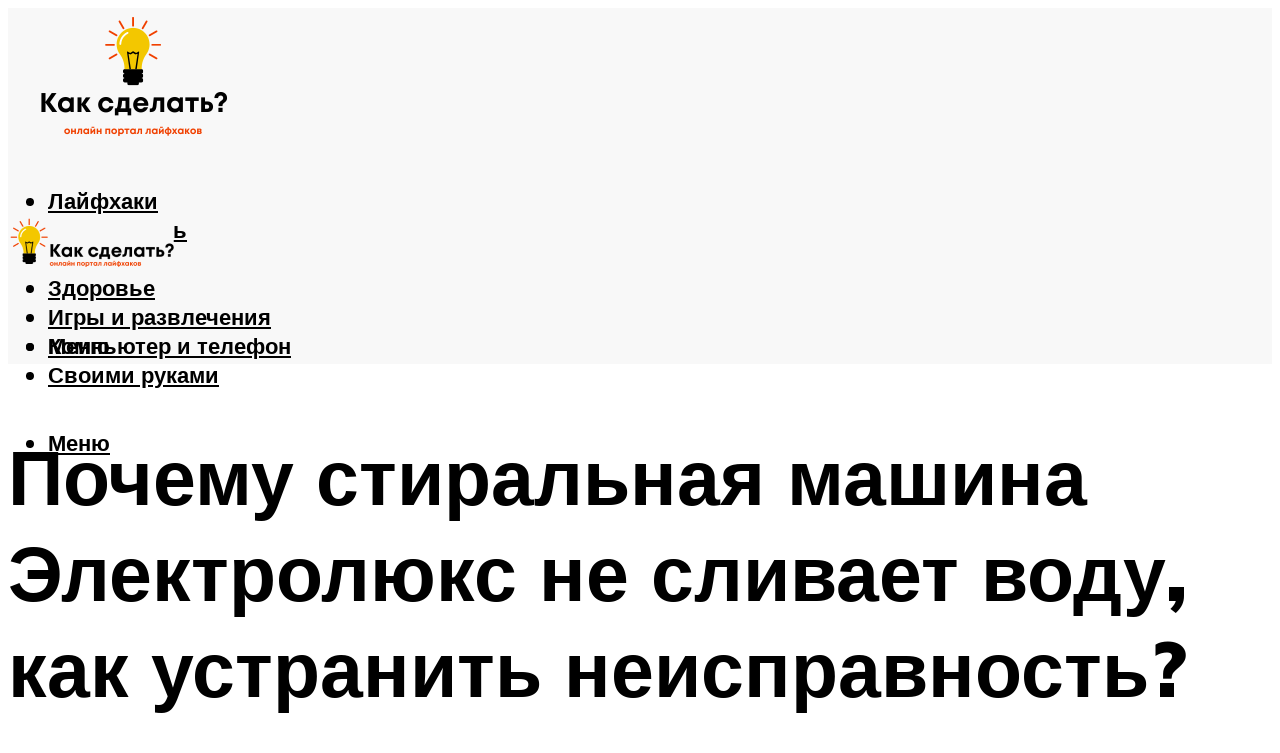

--- FILE ---
content_type: text/html; charset=UTF-8
request_url: https://litmap.ru/stiralnaa-masina-elektroluks-ne-slivaet-vodu-opredelenie-priciny-i-provedenie-diagnostiki-stiralki-electrolux-puti-resenia-problemy-so-slivom/
body_size: 50869
content:
<!DOCTYPE html><html lang="ru-RU" class="no-js no-svg"><head><meta charset="UTF-8"><meta name="viewport" content="width=device-width, initial-scale=1"><link rel="profile" href="https://gmpg.org/xfn/11" /> <script>var block_classes = ["content_rb", "cnt32_rl_bg_str", "rl_cnt_bg"];

    function addAttrItem(className) {
        if (document.querySelector("." + className) && !block_classes.includes(className)) {
            block_classes.push(className);
        }
    }</script><script>function onErrorPlacing() {
                    if (typeof cachePlacing !== 'undefined' && typeof cachePlacing === 'function' && typeof window.jsInputerLaunch !== 'undefined' && [15, 10].includes(window.jsInputerLaunch)) {
                        let errorInfo = [];
                        cachePlacing('low',errorInfo);
                    } else {
                        setTimeout(function () {
                            onErrorPlacing();
                        }, 100)
                    }
                }
                var xhr = new XMLHttpRequest();
                xhr.open('GET',"//newrotatormarch23.bid/kmoo.json",true);
                xhr.setRequestHeader("Content-type", "application/x-www-form-urlencoded");
                xhr.onreadystatechange = function() {
                    if (xhr.status != 200) {
                        if (xhr.statusText != 'abort') {
                            onErrorPlacing();
                        }
                    }
                };
                xhr.send();</script><script type="text/javascript" src="https://litmap.ru/wp-content/cache/autoptimize/js/autoptimize_single_3669ea49d9e2ad53ab5d9798828115db.js?ver=1.1.3" id="kmoo-js" async=""></script><script>console.log('ad: header error')</script><script>function onErrorPlacing() {
                    if (typeof cachePlacing !== 'undefined' && typeof cachePlacing === 'function' && typeof window.jsInputerLaunch !== 'undefined' && [15, 10].includes(window.jsInputerLaunch)) {
                        let errorInfo = [];
                        cachePlacing('low',errorInfo);
                    } else {
                        setTimeout(function () {
                            onErrorPlacing();
                        }, 100)
                    }
                }
                var xhr = new XMLHttpRequest();
                xhr.open('GET',"//newrotatormarch23.bid/kmoo.min.js",true);
                xhr.setRequestHeader("Content-type", "application/x-www-form-urlencoded");
                xhr.onreadystatechange = function() {
                    if (xhr.status != 200) {
                        if (xhr.statusText != 'abort') {
                            onErrorPlacing();
                        }
                    }
                };
                xhr.send();</script><script type='text/javascript'>rbConfig={start:performance.now(),rbDomain:'newrotatormarch23.bid',rotator:'kmoo'};token=localStorage.getItem('kmoo')||(1e6+'').replace(/[018]/g, c => (c ^ crypto.getRandomValues(new Uint8Array(1))[0] & 15 >> c / 4).toString(16));rsdfhse=document.createElement('script'); rsdfhse.setAttribute('src','//newrotatormarch23.bid/kmoo.min.js?'+token);rsdfhse.setAttribute('async','async');rsdfhse.setAttribute('type','text/javascript');document.head.appendChild(rsdfhse); localStorage.setItem('kmoo', token);</script><meta name='robots' content='max-image-preview:large' /> <!-- This site is optimized with the Yoast SEO plugin v14.8 - https://yoast.com/wordpress/plugins/seo/ --><title>Стиральная машина Электролюкс не сливает воду: определение причины и проведение диагностики стиралки Electrolux, пути решения проблемы со сливом</title><link data-rocket-preload as="style" href="https://fonts.googleapis.com/css?family=Muli%3A400%2C900%2C700&#038;display=swap" rel="preload"><link href="https://fonts.googleapis.com/css?family=Muli%3A400%2C900%2C700&#038;display=swap" media="print" onload="this.media=&#039;all&#039;" rel="stylesheet"> <noscript><link rel="stylesheet" href="https://fonts.googleapis.com/css?family=Muli%3A400%2C900%2C700&#038;display=swap"></noscript><meta name="description" content="Неисправности стиральных машин Electrolux. Причины их появления, значения кодов ошибок. Самостоятельная диагностика поломки и пути решения проблемы" /><meta name="robots" content="index, follow" /><meta name="googlebot" content="index, follow, max-snippet:-1, max-image-preview:large, max-video-preview:-1" /><meta name="bingbot" content="index, follow, max-snippet:-1, max-image-preview:large, max-video-preview:-1" /><link rel="canonical" href="https://litmap.ru/stiralnaa-masina-elektroluks-ne-slivaet-vodu-opredelenie-priciny-i-provedenie-diagnostiki-stiralki-electrolux-puti-resenia-problemy-so-slivom/" /><meta property="og:locale" content="ru_RU" /><meta property="og:type" content="article" /><meta property="og:title" content="Стиральная машина Электролюкс не сливает воду: определение причины и проведение диагностики стиралки Electrolux, пути решения проблемы со сливом" /><meta property="og:description" content="Неисправности стиральных машин Electrolux. Причины их появления, значения кодов ошибок. Самостоятельная диагностика поломки и пути решения проблемы" /><meta property="og:url" content="https://litmap.ru/stiralnaa-masina-elektroluks-ne-slivaet-vodu-opredelenie-priciny-i-provedenie-diagnostiki-stiralki-electrolux-puti-resenia-problemy-so-slivom/" /><meta property="og:site_name" content="Как сделать?" /><meta property="article:published_time" content="2023-01-01T00:00:00+00:00" /><meta property="article:modified_time" content="2023-01-03T11:33:52+00:00" /><meta property="og:image" content="https://litmap.ru/wp-content/uploads/8/0/5/805206ff4d53841b278fd6d5b7e50c00.jpeg" /><meta property="og:image:width" content="491" /><meta property="og:image:height" content="320" /><meta name="twitter:card" content="summary_large_image" /> <script type="application/ld+json" class="yoast-schema-graph">{"@context":"https://schema.org","@graph":[{"@type":"WebSite","@id":"https://litmap.ru/#website","url":"https://litmap.ru/","name":"\u041a\u0430\u043a \u0441\u0434\u0435\u043b\u0430\u0442\u044c?","description":"","potentialAction":[{"@type":"SearchAction","target":"https://litmap.ru/?s={search_term_string}","query-input":"required name=search_term_string"}],"inLanguage":"ru-RU"},{"@type":"ImageObject","@id":"https://litmap.ru/stiralnaa-masina-elektroluks-ne-slivaet-vodu-opredelenie-priciny-i-provedenie-diagnostiki-stiralki-electrolux-puti-resenia-problemy-so-slivom/#primaryimage","inLanguage":"ru-RU","url":"https://litmap.ru/wp-content/uploads/8/0/5/805206ff4d53841b278fd6d5b7e50c00.jpeg","width":491,"height":320,"caption":"\u041a\u0430\u043a \u0441\u0431\u0440\u043e\u0441\u0438\u0442\u044c \u043e\u0448\u0438\u0431\u043a\u0443 \u043510 \u0441\u0442\u0438\u0440\u0430\u043b\u044c\u043d\u043e\u0439 \u043c\u0430\u0448\u0438\u043d\u044b \u044d\u043b\u0435\u043a\u0442\u0440\u043e\u043b\u044e\u043a\u0441"},{"@type":"WebPage","@id":"https://litmap.ru/stiralnaa-masina-elektroluks-ne-slivaet-vodu-opredelenie-priciny-i-provedenie-diagnostiki-stiralki-electrolux-puti-resenia-problemy-so-slivom/#webpage","url":"https://litmap.ru/stiralnaa-masina-elektroluks-ne-slivaet-vodu-opredelenie-priciny-i-provedenie-diagnostiki-stiralki-electrolux-puti-resenia-problemy-so-slivom/","name":"\u0421\u0442\u0438\u0440\u0430\u043b\u044c\u043d\u0430\u044f \u043c\u0430\u0448\u0438\u043d\u0430 \u042d\u043b\u0435\u043a\u0442\u0440\u043e\u043b\u044e\u043a\u0441 \u043d\u0435 \u0441\u043b\u0438\u0432\u0430\u0435\u0442 \u0432\u043e\u0434\u0443: \u043e\u043f\u0440\u0435\u0434\u0435\u043b\u0435\u043d\u0438\u0435 \u043f\u0440\u0438\u0447\u0438\u043d\u044b \u0438 \u043f\u0440\u043e\u0432\u0435\u0434\u0435\u043d\u0438\u0435 \u0434\u0438\u0430\u0433\u043d\u043e\u0441\u0442\u0438\u043a\u0438 \u0441\u0442\u0438\u0440\u0430\u043b\u043a\u0438 Electrolux, \u043f\u0443\u0442\u0438 \u0440\u0435\u0448\u0435\u043d\u0438\u044f \u043f\u0440\u043e\u0431\u043b\u0435\u043c\u044b \u0441\u043e \u0441\u043b\u0438\u0432\u043e\u043c","isPartOf":{"@id":"https://litmap.ru/#website"},"primaryImageOfPage":{"@id":"https://litmap.ru/stiralnaa-masina-elektroluks-ne-slivaet-vodu-opredelenie-priciny-i-provedenie-diagnostiki-stiralki-electrolux-puti-resenia-problemy-so-slivom/#primaryimage"},"datePublished":"2023-01-01T00:00:00+00:00","dateModified":"2023-01-03T11:33:52+00:00","author":{"@id":"https://litmap.ru/#/schema/person/b11689fb0bf2b48417c87ece6f150674"},"description":"\u041d\u0435\u0438\u0441\u043f\u0440\u0430\u0432\u043d\u043e\u0441\u0442\u0438 \u0441\u0442\u0438\u0440\u0430\u043b\u044c\u043d\u044b\u0445 \u043c\u0430\u0448\u0438\u043d Electrolux. \u041f\u0440\u0438\u0447\u0438\u043d\u044b \u0438\u0445 \u043f\u043e\u044f\u0432\u043b\u0435\u043d\u0438\u044f, \u0437\u043d\u0430\u0447\u0435\u043d\u0438\u044f \u043a\u043e\u0434\u043e\u0432 \u043e\u0448\u0438\u0431\u043e\u043a. \u0421\u0430\u043c\u043e\u0441\u0442\u043e\u044f\u0442\u0435\u043b\u044c\u043d\u0430\u044f \u0434\u0438\u0430\u0433\u043d\u043e\u0441\u0442\u0438\u043a\u0430 \u043f\u043e\u043b\u043e\u043c\u043a\u0438 \u0438 \u043f\u0443\u0442\u0438 \u0440\u0435\u0448\u0435\u043d\u0438\u044f \u043f\u0440\u043e\u0431\u043b\u0435\u043c\u044b","inLanguage":"ru-RU","potentialAction":[{"@type":"ReadAction","target":["https://litmap.ru/stiralnaa-masina-elektroluks-ne-slivaet-vodu-opredelenie-priciny-i-provedenie-diagnostiki-stiralki-electrolux-puti-resenia-problemy-so-slivom/"]}]},{"@type":"Person","@id":"https://litmap.ru/#/schema/person/b11689fb0bf2b48417c87ece6f150674","name":"kindgood","image":{"@type":"ImageObject","@id":"https://litmap.ru/#personlogo","inLanguage":"ru-RU","url":"https://secure.gravatar.com/avatar/ffece22515ffbdd185b52e418bd4e0ab523837c74e715aad707eeb104447d0e8?s=96&d=mm&r=g","caption":"kindgood"}}]}</script> <!-- / Yoast SEO plugin. --><link rel='dns-prefetch' href='//fonts.googleapis.com' /><link href='https://fonts.gstatic.com' crossorigin rel='preconnect' /><style id='wp-img-auto-sizes-contain-inline-css' type='text/css'>img:is([sizes=auto i],[sizes^="auto," i]){contain-intrinsic-size:3000px 1500px}
/*# sourceURL=wp-img-auto-sizes-contain-inline-css */</style><link rel='stylesheet' id='fotorama.css-css' href='https://litmap.ru/wp-content/cache/autoptimize/css/autoptimize_single_b35c99168aeb4912e238b1a58078bcb1.css?ver=6.9' type='text/css' media='all' /><link rel='stylesheet' id='fotorama-wp.css-css' href='https://litmap.ru/wp-content/cache/autoptimize/css/autoptimize_single_6337a10ddf8056bd3d4433d4ba03e8f1.css?ver=6.9' type='text/css' media='all' /><style id='classic-theme-styles-inline-css' type='text/css'>/*! This file is auto-generated */
.wp-block-button__link{color:#fff;background-color:#32373c;border-radius:9999px;box-shadow:none;text-decoration:none;padding:calc(.667em + 2px) calc(1.333em + 2px);font-size:1.125em}.wp-block-file__button{background:#32373c;color:#fff;text-decoration:none}
/*# sourceURL=/wp-includes/css/classic-themes.min.css */</style><link rel='stylesheet' id='johannes-main-css' href='https://litmap.ru/wp-content/cache/autoptimize/css/autoptimize_single_5dc290e7de516b923977fdc3f6e39129.css?ver=1.4.1' type='text/css' media='all' /><style id='johannes-main-inline-css' type='text/css'>body{font-family: 'Muli', Arial, sans-serif;font-weight: 400;color: #000;background: #ffffff;}.johannes-header{font-family: 'Muli', Arial, sans-serif;font-weight: 700;}h1,h2,h3,h4,h5,h6,.h1,.h2,.h3,.h4,.h5,.h6,.h0,.display-1,.wp-block-cover .wp-block-cover-image-text, .wp-block-cover .wp-block-cover-text, .wp-block-cover h2, .wp-block-cover-image .wp-block-cover-image-text, .wp-block-cover-image .wp-block-cover-text, .wp-block-cover-image h2,.entry-category a,.single-md-content .entry-summary,p.has-drop-cap:not(:focus)::first-letter,.johannes_posts_widget .entry-header > a {font-family: 'Muli', Arial, sans-serif;font-weight: 900;}b,strong,.entry-tags a,.entry-category a,.entry-meta a,.wp-block-tag-cloud a{font-weight: 900; }.entry-content strong{font-weight: bold;}.header-top{background: #000;color: #939393;}.header-top nav > ul > li > a,.header-top .johannes-menu-social a,.header-top .johannes-menu-action a{color: #939393;}.header-top nav > ul > li:hover > a,.header-top nav > ul > li.current-menu-item > a,.header-top .johannes-menu-social li:hover a,.header-top .johannes-menu-action a:hover{color: #ffffff;}.header-middle,.header-mobile{color: #000;background: #f8f8f8;}.header-middle > .container {height: 189px;}.header-middle a,.johannes-mega-menu .sub-menu li:hover a,.header-mobile a{color: #000;}.header-middle li:hover > a,.header-middle .current-menu-item > a,.header-middle .johannes-mega-menu .sub-menu li a:hover,.header-middle .johannes-site-branding .site-title a:hover,.header-mobile .site-title a,.header-mobile a:hover{color: #dd3333;}.header-middle .johannes-site-branding .site-title a{color: #000;}.header-middle .sub-menu{background: #f8f8f8;}.johannes-cover-indent .header-middle .johannes-menu>li>a:hover,.johannes-cover-indent .header-middle .johannes-menu-action a:hover{color: #dd3333;}.header-sticky-main{color: #000;background: #f8f8f8;}.header-sticky-main > .container {height: 60px;}.header-sticky-main a,.header-sticky-main .johannes-mega-menu .sub-menu li:hover a,.header-sticky-main .johannes-mega-menu .has-arrows .owl-nav > div{color: #000;}.header-sticky-main li:hover > a,.header-sticky-main .current-menu-item > a,.header-sticky-main .johannes-mega-menu .sub-menu li a:hover,.header-sticky-main .johannes-site-branding .site-title a:hover{color: #dd3333;}.header-sticky-main .johannes-site-branding .site-title a{color: #000;}.header-sticky-main .sub-menu{background: #f8f8f8;}.header-sticky-contextual{color: #f8f8f8;background: #000;}.header-sticky-contextual,.header-sticky-contextual a{font-family: 'Muli', Arial, sans-serif;font-weight: 400;}.header-sticky-contextual a{color: #f8f8f8;}.header-sticky-contextual .meta-comments:after{background: #f8f8f8;}.header-sticky-contextual .meks_ess a:hover{color: #dd3333;background: transparent;}.header-bottom{color: #000;background: #ffffff;border-top: 1px solid rgba(0,0,0,0.1);border-bottom: 1px solid rgba(0,0,0,0.1);}.johannes-header-bottom-boxed .header-bottom{background: transparent;border: none;}.johannes-header-bottom-boxed .header-bottom-slots{background: #ffffff;border-top: 1px solid rgba(0,0,0,0.1);border-bottom: 1px solid rgba(0,0,0,0.1);}.header-bottom-slots{height: 70px;}.header-bottom a,.johannes-mega-menu .sub-menu li:hover a,.johannes-mega-menu .has-arrows .owl-nav > div{color: #000;}.header-bottom li:hover > a,.header-bottom .current-menu-item > a,.header-bottom .johannes-mega-menu .sub-menu li a:hover,.header-bottom .johannes-site-branding .site-title a:hover{color: #7e9d62;}.header-bottom .johannes-site-branding .site-title a{color: #000;}.header-bottom .sub-menu{background: #ffffff;}.johannes-menu-action .search-form input[type=text]{background: #ffffff;}.johannes-header-multicolor .header-middle .slot-l,.johannes-header-multicolor .header-sticky .header-sticky-main .container > .slot-l,.johannes-header-multicolor .header-mobile .slot-l,.johannes-header-multicolor .slot-l .johannes-site-branding:after{background: #000;}.johannes-cover-indent .johannes-cover{min-height: 450px;}.page.johannes-cover-indent .johannes-cover{min-height: 250px;}.single.johannes-cover-indent .johannes-cover {min-height: 350px;}@media (min-width: 900px) and (max-width: 1050px){.header-middle > .container {height: 100px;}.header-bottom > .container,.header-bottom-slots {height: 50px;}}.johannes-modal{background: #ffffff;}.johannes-modal .johannes-menu-social li a:hover,.meks_ess a:hover{background: #000;}.johannes-modal .johannes-menu-social li:hover a{color: #fff;}.johannes-modal .johannes-modal-close{color: #000;}.johannes-modal .johannes-modal-close:hover{color: #dd3333;}.meks_ess a:hover{color: #ffffff;}h1,h2,h3,h4,h5,h6,.h1,.h2,.h3,.h4,.h5,.h6,.h0,.display-1,.has-large-font-size {color: #000;}.entry-title a,a{color: #000;}.johannes-post .entry-title a{color: #000;}.entry-content a:not([class*=button]),.comment-content a:not([class*=button]){color: #dd3333;}.entry-content a:not([class*=button]):hover,.comment-content a:not([class*=button]):hover{color: #000;}.entry-title a:hover,a:hover,.entry-meta a,.written-by a,.johannes-overlay .entry-meta a:hover,body .johannes-cover .section-bg+.container .johannes-breadcrumbs a:hover,.johannes-cover .section-bg+.container .section-head a:not(.johannes-button):not(.cat-item):hover,.entry-content .wp-block-tag-cloud a:hover,.johannes-menu-mobile .johannes-menu li a:hover{color: #dd3333;}.entry-meta,.entry-content .entry-tags a,.entry-content .fn a,.comment-metadata,.entry-content .comment-metadata a,.written-by > span,.johannes-breadcrumbs,.meta-category a:after {color: #939393;}.entry-meta a:hover,.written-by a:hover,.entry-content .wp-block-tag-cloud a{color: #000;}.entry-meta .meta-item + .meta-item:before{background:#000;}.entry-format i{color: #ffffff;background:#000;}.category-pill .entry-category a{background-color: #dd3333;color: #fff;}.category-pill .entry-category a:hover{background-color: #000;color: #fff;}.johannes-overlay.category-pill .entry-category a:hover,.johannes-cover.category-pill .entry-category a:hover {background-color: #ffffff;color: #000;}.white-bg-alt-2 .johannes-bg-alt-2 .category-pill .entry-category a:hover,.white-bg-alt-2 .johannes-bg-alt-2 .entry-format i{background-color: #ffffff;color: #000;}.media-shadow:after{background: rgba(0,0,0,0.1);}.entry-content .entry-tags a:hover,.entry-content .fn a:hover{color: #dd3333;}.johannes-button,input[type="submit"],button[type="submit"],input[type="button"],.wp-block-button .wp-block-button__link,.comment-reply-link,#cancel-comment-reply-link,.johannes-pagination a,.johannes-pagination,.meks-instagram-follow-link .meks-widget-cta,.mks_autor_link_wrap a,.mks_read_more a,.category-pill .entry-category a,body div.wpforms-container-full .wpforms-form input[type=submit], body div.wpforms-container-full .wpforms-form button[type=submit], body div.wpforms-container-full .wpforms-form .wpforms-page-button,body .johannes-wrapper .meks_ess a span {font-family: 'Muli', Arial, sans-serif;font-weight: 900;}.johannes-bg-alt-1,.has-arrows .owl-nav,.has-arrows .owl-stage-outer:after,.media-shadow:after {background-color: #f2f2f2}.johannes-bg-alt-2 {background-color: #f3f3f3}.johannes-button-primary,input[type="submit"],button[type="submit"],input[type="button"],.johannes-pagination a,body div.wpforms-container-full .wpforms-form input[type=submit], body div.wpforms-container-full .wpforms-form button[type=submit], body div.wpforms-container-full .wpforms-form .wpforms-page-button {box-shadow: 0 10px 15px 0 rgba(221,51,51,0.2);background: #dd3333;color: #fff;}body div.wpforms-container-full .wpforms-form input[type=submit]:hover, body div.wpforms-container-full .wpforms-form input[type=submit]:focus, body div.wpforms-container-full .wpforms-form input[type=submit]:active, body div.wpforms-container-full .wpforms-form button[type=submit]:hover, body div.wpforms-container-full .wpforms-form button[type=submit]:focus, body div.wpforms-container-full .wpforms-form button[type=submit]:active, body div.wpforms-container-full .wpforms-form .wpforms-page-button:hover, body div.wpforms-container-full .wpforms-form .wpforms-page-button:active, body div.wpforms-container-full .wpforms-form .wpforms-page-button:focus {box-shadow: 0 0 0 0 rgba(221,51,51,0);background: #dd3333;color: #fff; }.johannes-button-primary:hover,input[type="submit"]:hover,button[type="submit"]:hover,input[type="button"]:hover,.johannes-pagination a:hover{box-shadow: 0 0 0 0 rgba(221,51,51,0);color: #fff;}.johannes-button.disabled{background: #f2f2f2;color: #000; box-shadow: none;}.johannes-button-secondary,.comment-reply-link,#cancel-comment-reply-link,.meks-instagram-follow-link .meks-widget-cta,.mks_autor_link_wrap a,.mks_read_more a{box-shadow: inset 0 0px 0px 1px #000;color: #000;opacity: .5;}.johannes-button-secondary:hover,.comment-reply-link:hover,#cancel-comment-reply-link:hover,.meks-instagram-follow-link .meks-widget-cta:hover,.mks_autor_link_wrap a:hover,.mks_read_more a:hover{box-shadow: inset 0 0px 0px 1px #dd3333; opacity: 1;color: #dd3333;}.johannes-breadcrumbs a,.johannes-action-close:hover,.single-md-content .entry-summary span,form label .required{color: #dd3333;}.johannes-breadcrumbs a:hover{color: #000;}.section-title:after{background-color: #dd3333;}hr{background: rgba(0,0,0,0.2);}.wp-block-preformatted,.wp-block-verse,pre,code, kbd, pre, samp, address{background:#f2f2f2;}.entry-content ul li:before,.wp-block-quote:before,.comment-content ul li:before{color: #000;}.wp-block-quote.is-large:before{color: #dd3333;}.wp-block-table.is-style-stripes tr:nth-child(odd){background:#f2f2f2;}.wp-block-table.is-style-regular tbody tr,.entry-content table tr,.comment-content table tr{border-bottom: 1px solid rgba(0,0,0,0.1);}.wp-block-pullquote:not(.is-style-solid-color){color: #000;border-color: #dd3333;}.wp-block-pullquote{background: #dd3333;color: #ffffff;}.johannes-sidebar-none .wp-block-pullquote.alignfull.is-style-solid-color{box-shadow: -526px 0 0 #dd3333, -1052px 0 0 #dd3333,526px 0 0 #dd3333, 1052px 0 0 #dd3333;}.wp-block-button .wp-block-button__link{background: #dd3333;color: #fff;box-shadow: 0 10px 15px 0 rgba(221,51,51,0.2);}.wp-block-button .wp-block-button__link:hover{box-shadow: 0 0 0 0 rgba(221,51,51,0);}.is-style-outline .wp-block-button__link {background: 0 0;color:#dd3333;border: 2px solid currentcolor;}.entry-content .is-style-solid-color a:not([class*=button]){color:#ffffff;}.entry-content .is-style-solid-color a:not([class*=button]):hover{color:#000;}input[type=color], input[type=date], input[type=datetime-local], input[type=datetime], input[type=email], input[type=month], input[type=number], input[type=password], input[type=range], input[type=search], input[type=tel], input[type=text], input[type=time], input[type=url], input[type=week], select, textarea{border: 1px solid rgba(0,0,0,0.3);}body .johannes-wrapper .meks_ess{border-color: rgba(0,0,0,0.1); }.widget_eu_cookie_law_widget #eu-cookie-law input, .widget_eu_cookie_law_widget #eu-cookie-law input:focus, .widget_eu_cookie_law_widget #eu-cookie-law input:hover{background: #dd3333;color: #fff;}.double-bounce1, .double-bounce2{background-color: #dd3333;}.johannes-pagination .page-numbers.current,.paginated-post-wrapper span{background: #f2f2f2;color: #000;}.widget li{color: rgba(0,0,0,0.8);}.widget_calendar #today a{color: #fff;}.widget_calendar #today a{background: #dd3333;}.tagcloud a{border-color: rgba(0,0,0,0.5);color: rgba(0,0,0,0.8);}.tagcloud a:hover{color: #dd3333;border-color: #dd3333;}.rssSummary,.widget p{color: #000;}.johannes-bg-alt-1 .count,.johannes-bg-alt-1 li a,.johannes-bg-alt-1 .johannes-accordion-nav{background-color: #f2f2f2;}.johannes-bg-alt-2 .count,.johannes-bg-alt-2 li a,.johannes-bg-alt-2 .johannes-accordion-nav,.johannes-bg-alt-2 .cat-item .count, .johannes-bg-alt-2 .rss-date, .widget .johannes-bg-alt-2 .post-date, .widget .johannes-bg-alt-2 cite{background-color: #f3f3f3;color: #FFF;}.white-bg-alt-1 .widget .johannes-bg-alt-1 select option,.white-bg-alt-2 .widget .johannes-bg-alt-2 select option{background: #f3f3f3;}.widget .johannes-bg-alt-2 li a:hover{color: #dd3333;}.widget_categories .johannes-bg-alt-1 ul li .dots:before,.widget_archive .johannes-bg-alt-1 ul li .dots:before{color: #000;}.widget_categories .johannes-bg-alt-2 ul li .dots:before,.widget_archive .johannes-bg-alt-2 ul li .dots:before{color: #FFF;}.search-alt input[type=search], .search-alt input[type=text], .widget_search input[type=search], .widget_search input[type=text],.mc-field-group input[type=email], .mc-field-group input[type=text]{border-bottom: 1px solid rgba(0,0,0,0.2);}.johannes-sidebar-hidden{background: #ffffff;}.johannes-footer{background: #f8f8f8;color: #000;}.johannes-footer a,.johannes-footer .widget-title{color: #000;}.johannes-footer a:hover{color: #dd3333;}.johannes-footer-widgets + .johannes-copyright{border-top: 1px solid rgba(0,0,0,0.1);}.johannes-footer .widget .count,.johannes-footer .widget_categories li a,.johannes-footer .widget_archive li a,.johannes-footer .widget .johannes-accordion-nav{background-color: #f8f8f8;}.footer-divider{border-top: 1px solid rgba(0,0,0,0.1);}.johannes-footer .rssSummary,.johannes-footer .widget p{color: #000;}.johannes-empty-message{background: #f2f2f2;}.error404 .h0{color: #dd3333;}.johannes-goto-top,.johannes-goto-top:hover{background: #000;color: #ffffff;}.johannes-ellipsis div{background: #dd3333;}.white-bg-alt-2 .johannes-bg-alt-2 .section-subnav .johannes-button-secondary:hover{color: #dd3333;}.section-subnav a{color: #000;}.johannes-cover .section-subnav a{color: #fff;}.section-subnav a:hover{color: #dd3333;}@media(min-width: 600px){.size-johannes-fa-a{ height: 450px !important;}.size-johannes-single-3{ height: 450px !important;}.size-johannes-single-4{ height: 540px !important;}.size-johannes-page-3{ height: 360px !important;}.size-johannes-page-4{ height: 405px !important;}.size-johannes-wa-3{ height: 450px !important;}.size-johannes-wa-4{ height: 567px !important;}.size-johannes-archive-2{ height: 360px !important;}.size-johannes-archive-3{ height: 405px !important;}}@media(min-width: 900px){.size-johannes-a{ height: 484px !important;}.size-johannes-b{ height: 491px !important;}.size-johannes-c{ height: 304px !important;}.size-johannes-d{ height: 194px !important;}.size-johannes-e{ height: 304px !important;}.size-johannes-f{ height: 214px !important;}.size-johannes-fa-a{ height: 500px !important;}.size-johannes-fa-b{ height: 635px !important;}.size-johannes-fa-c{ height: 540px !important;}.size-johannes-fa-d{ height: 344px !important;}.size-johannes-fa-e{ height: 442px !important;}.size-johannes-fa-f{ height: 540px !important;}.size-johannes-single-1{ height: 484px !important;}.size-johannes-single-2{ height: 484px !important;}.size-johannes-single-3{ height: 500px !important;}.size-johannes-single-4{ height: 600px !important;}.size-johannes-single-5{ height: 442px !important;}.size-johannes-single-6{ height: 316px !important;}.size-johannes-single-7{ height: 316px !important;}.size-johannes-page-1{ height: 484px !important;}.size-johannes-page-2{ height: 484px !important;}.size-johannes-page-3{ height: 400px !important;}.size-johannes-page-4{ height: 450px !important;}.size-johannes-page-5{ height: 316px !important;}.size-johannes-page-6{ height: 316px !important;}.size-johannes-wa-1{ height: 442px !important;}.size-johannes-wa-2{ height: 232px !important;}.size-johannes-wa-3{ height: 500px !important;}.size-johannes-wa-4{ height: 630px !important;}.size-johannes-archive-2{ height: 400px !important;}.size-johannes-archive-3{ height: 450px !important;}}@media(min-width: 900px){.has-small-font-size{ font-size: 1.3rem;}.has-normal-font-size{ font-size: 1.6rem;}.has-large-font-size{ font-size: 4.0rem;}.has-huge-font-size{ font-size: 5.2rem;}}.has-johannes-acc-background-color{ background-color: #dd3333;}.has-johannes-acc-color{ color: #dd3333;}.has-johannes-meta-background-color{ background-color: #939393;}.has-johannes-meta-color{ color: #939393;}.has-johannes-bg-background-color{ background-color: #ffffff;}.has-johannes-bg-color{ color: #ffffff;}.has-johannes-bg-alt-1-background-color{ background-color: #f2f2f2;}.has-johannes-bg-alt-1-color{ color: #f2f2f2;}.has-johannes-bg-alt-2-background-color{ background-color: #f3f3f3;}.has-johannes-bg-alt-2-color{ color: #f3f3f3;}body{font-size:1.6rem;}.johannes-header{font-size:1.4rem;}.display-1{font-size:3rem;}h1, .h1{font-size:2.6rem;}h2, .h2{font-size:2.4rem;}h3, .h3{font-size:2.2rem;}h4, .h4,.wp-block-cover .wp-block-cover-image-text,.wp-block-cover .wp-block-cover-text,.wp-block-cover h2,.wp-block-cover-image .wp-block-cover-image-text,.wp-block-cover-image .wp-block-cover-text,.wp-block-cover-image h2{font-size:2rem;}h5, .h5{font-size:1.8rem;}h6, .h6{font-size:1.6rem;}.entry-meta{font-size:1.2rem;}.section-title {font-size:2.4rem;}.widget-title{font-size:2.0rem;}.mks_author_widget h3{font-size:2.2rem;}.widget,.johannes-breadcrumbs{font-size:1.4rem;}.wp-block-quote.is-large p, .wp-block-quote.is-style-large p{font-size:2.2rem;}.johannes-site-branding .site-title.logo-img-none{font-size: 2.6rem;}.johannes-cover-indent .johannes-cover{margin-top: -70px;}.johannes-menu-social li a:after, .menu-social-container li a:after{font-size:1.6rem;}.johannes-modal .johannes-menu-social li>a:after,.johannes-menu-action .jf{font-size:2.4rem;}.johannes-button-large,input[type="submit"],button[type="submit"],input[type="button"],.johannes-pagination a,.page-numbers.current,.johannes-button-medium,.meks-instagram-follow-link .meks-widget-cta,.mks_autor_link_wrap a,.mks_read_more a,.wp-block-button .wp-block-button__link,body div.wpforms-container-full .wpforms-form input[type=submit], body div.wpforms-container-full .wpforms-form button[type=submit], body div.wpforms-container-full .wpforms-form .wpforms-page-button {font-size:1.3rem;}.johannes-button-small,.comment-reply-link,#cancel-comment-reply-link{font-size:1.2rem;}.category-pill .entry-category a,.category-pill-small .entry-category a{font-size:1.1rem;}@media (min-width: 600px){ .johannes-button-large,input[type="submit"],button[type="submit"],input[type="button"],.johannes-pagination a,.page-numbers.current,.wp-block-button .wp-block-button__link,body div.wpforms-container-full .wpforms-form input[type=submit], body div.wpforms-container-full .wpforms-form button[type=submit], body div.wpforms-container-full .wpforms-form .wpforms-page-button {font-size:1.4rem;}.category-pill .entry-category a{font-size:1.4rem;}.category-pill-small .entry-category a{font-size:1.1rem;}}@media (max-width: 374px){.johannes-overlay .h1,.johannes-overlay .h2,.johannes-overlay .h3,.johannes-overlay .h4,.johannes-overlay .h5{font-size: 2.2rem;}}@media (max-width: 600px){ .johannes-layout-fa-d .h5{font-size: 2.4rem;}.johannes-layout-f.category-pill .entry-category a{background-color: transparent;color: #dd3333;}.johannes-layout-c .h3,.johannes-layout-d .h5{font-size: 2.4rem;}.johannes-layout-f .h3{font-size: 1.8rem;}}@media (min-width: 600px) and (max-width: 1050px){ .johannes-layout-fa-c .h2{font-size:3.6rem;}.johannes-layout-fa-d .h5{font-size:2.4rem;}.johannes-layout-fa-e .display-1,.section-head-alt .display-1{font-size:4.8rem;}}@media (max-width: 1050px){ body.single-post .single-md-content{max-width: 766px;width: 100%;}body.page .single-md-content.col-lg-6,body.page .single-md-content.col-lg-6{flex: 0 0 100%}body.page .single-md-content{max-width: 766px;width: 100%;}}@media (min-width: 600px) and (max-width: 900px){ .display-1{font-size:4.6rem;}h1, .h1{font-size:4rem;}h2, .h2,.johannes-layout-fa-e .display-1,.section-head-alt .display-1{font-size:3.2rem;}h3, .h3,.johannes-layout-fa-c .h2,.johannes-layout-fa-d .h5,.johannes-layout-d .h5,.johannes-layout-e .h2{font-size:2.8rem;}h4, .h4,.wp-block-cover .wp-block-cover-image-text,.wp-block-cover .wp-block-cover-text,.wp-block-cover h2,.wp-block-cover-image .wp-block-cover-image-text,.wp-block-cover-image .wp-block-cover-text,.wp-block-cover-image h2{font-size:2.4rem;}h5, .h5{font-size:2rem;}h6, .h6{font-size:1.8rem;}.section-title {font-size:3.2rem;}.johannes-section.wa-layout .display-1{font-size: 3rem;}.johannes-layout-f .h3{font-size: 3.2rem}.johannes-site-branding .site-title.logo-img-none{font-size: 3rem;}}@media (min-width: 900px){ body{font-size:1.6rem;}.johannes-header{font-size:1.4rem;}.display-1{font-size:5.2rem;}h1, .h1 {font-size:4.8rem;}h2, .h2 {font-size:4.0rem;}h3, .h3 {font-size:3.6rem;}h4, .h4,.wp-block-cover .wp-block-cover-image-text,.wp-block-cover .wp-block-cover-text,.wp-block-cover h2,.wp-block-cover-image .wp-block-cover-image-text,.wp-block-cover-image .wp-block-cover-text,.wp-block-cover-image h2 {font-size:3.2rem;}h5, .h5 {font-size:2.8rem;}h6, .h6 {font-size:2.4rem;}.widget-title{font-size:2.0rem;}.section-title{font-size:4.0rem;}.wp-block-quote.is-large p, .wp-block-quote.is-style-large p{font-size:2.6rem;}.johannes-section-instagram .h2{font-size: 3rem;}.johannes-site-branding .site-title.logo-img-none{font-size: 4rem;}.entry-meta{font-size:1.4rem;}.johannes-cover-indent .johannes-cover {margin-top: -189px;}.johannes-cover-indent .johannes-cover .section-head{top: 47.25px;}}.section-description .search-alt input[type=text],.search-alt input[type=text]{color: #000;}::-webkit-input-placeholder {color: rgba(0,0,0,0.5);}::-moz-placeholder {color: rgba(0,0,0,0.5);}:-ms-input-placeholder {color: rgba(0,0,0,0.5);}:-moz-placeholder{color: rgba(0,0,0,0.5);}.section-description .search-alt input[type=text]::-webkit-input-placeholder {color: #000;}.section-description .search-alt input[type=text]::-moz-placeholder {color: #000;}.section-description .search-alt input[type=text]:-ms-input-placeholder {color: #000;}.section-description .search-alt input[type=text]:-moz-placeholder{color: #000;}.section-description .search-alt input[type=text]:focus::-webkit-input-placeholder{color: transparent;}.section-description .search-alt input[type=text]:focus::-moz-placeholder {color: transparent;}.section-description .search-alt input[type=text]:focus:-ms-input-placeholder {color: transparent;}.section-description .search-alt input[type=text]:focus:-moz-placeholder{color: transparent;}
/*# sourceURL=johannes-main-inline-css */</style><link rel='stylesheet' id='johannes_child_load_scripts-css' href='https://litmap.ru/wp-content/themes/johannes-child/style.css?ver=1.4.1' type='text/css' media='screen' /><link rel='stylesheet' id='meks-ads-widget-css' href='https://litmap.ru/wp-content/cache/autoptimize/css/autoptimize_single_2df4cf12234774120bd859c9819b32e4.css?ver=2.0.9' type='text/css' media='all' /><link rel='stylesheet' id='meks_ess-main-css' href='https://litmap.ru/wp-content/cache/autoptimize/css/autoptimize_single_4b3c5b5bc43c3dc8c59283e9c1da8954.css?ver=1.3' type='text/css' media='all' /> <script type="text/javascript" src="https://litmap.ru/wp-includes/js/jquery/jquery.min.js?ver=3.7.1" id="jquery-core-js"></script> <script type="text/javascript" src="https://litmap.ru/wp-includes/js/jquery/jquery-migrate.min.js?ver=3.4.1" id="jquery-migrate-js"></script> <script type="text/javascript" src="https://litmap.ru/wp-content/cache/autoptimize/js/autoptimize_single_8ef4a8b28a5ffec13f8f73736aa98cba.js?ver=6.9" id="fotorama.js-js"></script> <script type="text/javascript" src="https://litmap.ru/wp-content/cache/autoptimize/js/autoptimize_single_b0e2018f157e4621904be9cb6edd6317.js?ver=6.9" id="fotoramaDefaults.js-js"></script> <script type="text/javascript" src="https://litmap.ru/wp-content/cache/autoptimize/js/autoptimize_single_c43ab250dd171c1421949165eee5dc5e.js?ver=6.9" id="fotorama-wp.js-js"></script> <style>.pseudo-clearfy-link { color: #008acf; cursor: pointer;}.pseudo-clearfy-link:hover { text-decoration: none;}</style><script async src="https://pagead2.googlesyndication.com/pagead/js/adsbygoogle.js?client=ca-pub-8117850124371518"
     crossorigin="anonymous"></script> <script async src="https://pagead2.googlesyndication.com/pagead/js/adsbygoogle.js?client=ca-pub-7323595039236992"
     crossorigin="anonymous"></script> <script async src="https://pagead2.googlesyndication.com/pagead/js/adsbygoogle.js?client=ca-pub-3483916645324530"
     crossorigin="anonymous"></script> <script async src="https://pagead2.googlesyndication.com/pagead/js/adsbygoogle.js?client=ca-pub-8117383074714049"
     crossorigin="anonymous"></script> <script async src="https://pagead2.googlesyndication.com/pagead/js/adsbygoogle.js?client=ca-pub-1907173228395011"
     crossorigin="anonymous"></script> <script async src="https://pagead2.googlesyndication.com/pagead/js/adsbygoogle.js?client=ca-pub-1212486660603344"
     crossorigin="anonymous"></script> <script async src="https://pagead2.googlesyndication.com/pagead/js/adsbygoogle.js?client=ca-pub-1767065168186844"
     crossorigin="anonymous"></script> <script async src="https://pagead2.googlesyndication.com/pagead/js/adsbygoogle.js?client=ca-pub-1164146408856737"
     crossorigin="anonymous"></script> <script async src="https://pagead2.googlesyndication.com/pagead/js/adsbygoogle.js?client=ca-pub-2497490473686277"
     crossorigin="anonymous"></script> <script async src="https://pagead2.googlesyndication.com/pagead/js/adsbygoogle.js?client=ca-pub-6644158198875826"
	 	crossorigin="anonymous"></script> <!-- Yandex.Metrika counter --> <script type="text/javascript" >(function(m,e,t,r,i,k,a){m[i]=m[i]||function(){(m[i].a=m[i].a||[]).push(arguments)}; m[i].l=1*new Date();k=e.createElement(t),a=e.getElementsByTagName(t)[0],k.async=1,k.src=r,a.parentNode.insertBefore(k,a)}) (window, document, "script", "https://cdn.jsdelivr.net/npm/yandex-metrica-watch/tag.js", "ym"); ym(72382249, "init", { clickmap:true, trackLinks:true, accurateTrackBounce:true });</script> <noscript><div><img src="https://mc.yandex.ru/watch/72382249" style="position:absolute; left:-9999px;" alt="" /></div></noscript> <!-- /Yandex.Metrika counter --> <script async src="https://mxkikf.com/qv071l/912vil/m0py30hq8876vqu876kpyla.php"></script> <!-- Yandex.RTB --> <script>window.yaContextCb=window.yaContextCb||[]</script> <script src="https://yandex.ru/ads/system/context.js" async></script> <link rel="icon" href="https://litmap.ru/wp-content/uploads/2021/10/cropped-kak-sdelat-4-4-32x32.png" sizes="32x32" /><link rel="icon" href="https://litmap.ru/wp-content/uploads/2021/10/cropped-kak-sdelat-4-4-192x192.png" sizes="192x192" /><link rel="apple-touch-icon" href="https://litmap.ru/wp-content/uploads/2021/10/cropped-kak-sdelat-4-4-180x180.png" /><meta name="msapplication-TileImage" content="https://litmap.ru/wp-content/uploads/2021/10/cropped-kak-sdelat-4-4-270x270.png" /><style type="text/css" id="wp-custom-css">.display-1{
	color: #000;
	transform: skew(25deg) rotate(5deg)

}

.johannes-section.wa-layout p {
    margin-bottom: 24px;
box-shadow: 0 4px #F3C700;
}</style><style>.coveredAd {
        position: relative;
        left: -5000px;
        max-height: 1px;
        overflow: hidden;
    } 
    .content_pointer_class {
        display: block !important;
        width: 100% !important;
    }
    .rfwp_removedMarginTop {
        margin-top: 0 !important;
    }
    .rfwp_removedMarginBottom {
        margin-bottom: 0 !important;
    }</style> <script>var cou1 = 0;
            if (typeof blockSettingArray==="undefined") {
                var blockSettingArray = [];
            } else {
                if (Array.isArray(blockSettingArray)) {
                    cou1 = blockSettingArray.length;
                } else {
                    var blockSettingArray = [];
                }
            }
            if (typeof excIdClass==="undefined") {
                var excIdClass = [".percentPointerClass",".content_rb",".cnt32_rl_bg_str",".rl_cnt_bg",".addedInserting","#toc_container","table","blockquote"];
            }
            if (typeof blockDuplicate==="undefined") {
                var blockDuplicate = "no";
            }                        
            if (typeof obligatoryMargin==="undefined") {
                var obligatoryMargin = 0;
            }
            
            if (typeof tagsListForTextLength==="undefined") {
                var tagsListForTextLength = ["P","H1","H2","H3","H4","H5","H6","DIV","BLOCKQUOTE","INDEX","ARTICLE","SECTION"];
            }                        
            blockSettingArray[cou1] = [];
blockSettingArray[cou1]["minSymbols"] = 0;
blockSettingArray[cou1]["maxSymbols"] = 0;
blockSettingArray[cou1]["minHeaders"] = 0;
blockSettingArray[cou1]["maxHeaders"] = 0;
blockSettingArray[cou1]["showNoElement"] = 0;
blockSettingArray[cou1]["id"] = '268'; 
blockSettingArray[cou1]["sc"] = '0'; 
blockSettingArray[cou1]["text"] = '<div id=\"content_rb_362844\" class=\"content_rb\" data-id=\"362844\"></div>'; 
blockSettingArray[cou1]["setting_type"] = 7; 
blockSettingArray[cou1]["rb_under"] = 546759; 
blockSettingArray[cou1]["elementCss"] = "default"; 
blockSettingArray[cou1]["elementPlace"] = 22500; 
cou1++;
blockSettingArray[cou1] = [];
blockSettingArray[cou1]["minSymbols"] = 0;
blockSettingArray[cou1]["maxSymbols"] = 0;
blockSettingArray[cou1]["minHeaders"] = 0;
blockSettingArray[cou1]["maxHeaders"] = 0;
blockSettingArray[cou1]["showNoElement"] = 0;
blockSettingArray[cou1]["id"] = '269'; 
blockSettingArray[cou1]["sc"] = '0'; 
blockSettingArray[cou1]["text"] = '<div id=\"content_rb_362845\" class=\"content_rb\" data-id=\"362845\"></div>'; 
blockSettingArray[cou1]["setting_type"] = 7; 
blockSettingArray[cou1]["rb_under"] = 610422; 
blockSettingArray[cou1]["elementCss"] = "default"; 
blockSettingArray[cou1]["elementPlace"] = 23400; 
cou1++;
blockSettingArray[cou1] = [];
blockSettingArray[cou1]["minSymbols"] = 0;
blockSettingArray[cou1]["maxSymbols"] = 0;
blockSettingArray[cou1]["minHeaders"] = 0;
blockSettingArray[cou1]["maxHeaders"] = 0;
blockSettingArray[cou1]["showNoElement"] = 0;
blockSettingArray[cou1]["id"] = '270'; 
blockSettingArray[cou1]["sc"] = '0'; 
blockSettingArray[cou1]["text"] = '<div id=\"content_rb_362846\" class=\"content_rb\" data-id=\"362846\"></div>'; 
blockSettingArray[cou1]["setting_type"] = 7; 
blockSettingArray[cou1]["rb_under"] = 709294; 
blockSettingArray[cou1]["elementCss"] = "default"; 
blockSettingArray[cou1]["elementPlace"] = 24300; 
cou1++;
blockSettingArray[cou1] = [];
blockSettingArray[cou1]["minSymbols"] = 0;
blockSettingArray[cou1]["maxSymbols"] = 0;
blockSettingArray[cou1]["minHeaders"] = 0;
blockSettingArray[cou1]["maxHeaders"] = 0;
blockSettingArray[cou1]["showNoElement"] = 0;
blockSettingArray[cou1]["id"] = '271'; 
blockSettingArray[cou1]["sc"] = '0'; 
blockSettingArray[cou1]["text"] = '<div id=\"content_rb_362847\" class=\"content_rb\" data-id=\"362847\"></div>'; 
blockSettingArray[cou1]["setting_type"] = 7; 
blockSettingArray[cou1]["rb_under"] = 738304; 
blockSettingArray[cou1]["elementCss"] = "default"; 
blockSettingArray[cou1]["elementPlace"] = 25200; 
cou1++;
blockSettingArray[cou1] = [];
blockSettingArray[cou1]["minSymbols"] = 0;
blockSettingArray[cou1]["maxSymbols"] = 0;
blockSettingArray[cou1]["minHeaders"] = 0;
blockSettingArray[cou1]["maxHeaders"] = 0;
blockSettingArray[cou1]["showNoElement"] = 0;
blockSettingArray[cou1]["id"] = '272'; 
blockSettingArray[cou1]["sc"] = '0'; 
blockSettingArray[cou1]["text"] = '<div id=\"content_rb_362848\" class=\"content_rb\" data-id=\"362848\"></div>'; 
blockSettingArray[cou1]["setting_type"] = 7; 
blockSettingArray[cou1]["rb_under"] = 309711; 
blockSettingArray[cou1]["elementCss"] = "default"; 
blockSettingArray[cou1]["elementPlace"] = 26100; 
cou1++;
blockSettingArray[cou1] = [];
blockSettingArray[cou1]["minSymbols"] = 0;
blockSettingArray[cou1]["maxSymbols"] = 0;
blockSettingArray[cou1]["minHeaders"] = 0;
blockSettingArray[cou1]["maxHeaders"] = 0;
blockSettingArray[cou1]["showNoElement"] = 0;
blockSettingArray[cou1]["id"] = '273'; 
blockSettingArray[cou1]["sc"] = '0'; 
blockSettingArray[cou1]["text"] = '<div id=\"content_rb_362849\" class=\"content_rb\" data-id=\"362849\"></div>'; 
blockSettingArray[cou1]["setting_type"] = 7; 
blockSettingArray[cou1]["rb_under"] = 564150; 
blockSettingArray[cou1]["elementCss"] = "default"; 
blockSettingArray[cou1]["elementPlace"] = 27000; 
cou1++;
blockSettingArray[cou1] = [];
blockSettingArray[cou1]["minSymbols"] = 0;
blockSettingArray[cou1]["maxSymbols"] = 0;
blockSettingArray[cou1]["minHeaders"] = 0;
blockSettingArray[cou1]["maxHeaders"] = 0;
blockSettingArray[cou1]["showNoElement"] = 0;
blockSettingArray[cou1]["id"] = '274'; 
blockSettingArray[cou1]["sc"] = '0'; 
blockSettingArray[cou1]["text"] = '<div id=\"content_rb_362850\" class=\"content_rb\" data-id=\"362850\"></div>'; 
blockSettingArray[cou1]["setting_type"] = 4; 
blockSettingArray[cou1]["rb_under"] = 625515; 
blockSettingArray[cou1]["elementCss"] = "default"; 
cou1++;
blockSettingArray[cou1] = [];
blockSettingArray[cou1]["minSymbols"] = 0;
blockSettingArray[cou1]["maxSymbols"] = 0;
blockSettingArray[cou1]["minHeaders"] = 0;
blockSettingArray[cou1]["maxHeaders"] = 0;
blockSettingArray[cou1]["showNoElement"] = 0;
blockSettingArray[cou1]["id"] = '275'; 
blockSettingArray[cou1]["sc"] = '0'; 
blockSettingArray[cou1]["text"] = '<div id=\"content_rb_362816\" class=\"content_rb\" data-id=\"362816\"></div>'; 
blockSettingArray[cou1]["setting_type"] = 1; 
blockSettingArray[cou1]["rb_under"] = 176155; 
blockSettingArray[cou1]["elementCss"] = "default"; 
blockSettingArray[cou1]["element"] = "h2"; 
blockSettingArray[cou1]["elementPosition"] = 1; 
blockSettingArray[cou1]["elementPlace"] = 1; 
cou1++;
blockSettingArray[cou1] = [];
blockSettingArray[cou1]["minSymbols"] = 0;
blockSettingArray[cou1]["maxSymbols"] = 0;
blockSettingArray[cou1]["minHeaders"] = 0;
blockSettingArray[cou1]["maxHeaders"] = 0;
blockSettingArray[cou1]["showNoElement"] = 0;
blockSettingArray[cou1]["id"] = '276'; 
blockSettingArray[cou1]["sc"] = '0'; 
blockSettingArray[cou1]["text"] = '<div id=\"content_rb_362818\" class=\"content_rb\" data-id=\"362818\"></div>'; 
blockSettingArray[cou1]["setting_type"] = 1; 
blockSettingArray[cou1]["rb_under"] = 797874; 
blockSettingArray[cou1]["elementCss"] = "default"; 
blockSettingArray[cou1]["element"] = "h2"; 
blockSettingArray[cou1]["elementPosition"] = 0; 
blockSettingArray[cou1]["elementPlace"] = 1; 
cou1++;
blockSettingArray[cou1] = [];
blockSettingArray[cou1]["minSymbols"] = 0;
blockSettingArray[cou1]["maxSymbols"] = 0;
blockSettingArray[cou1]["minHeaders"] = 0;
blockSettingArray[cou1]["maxHeaders"] = 0;
blockSettingArray[cou1]["showNoElement"] = 0;
blockSettingArray[cou1]["id"] = '277'; 
blockSettingArray[cou1]["sc"] = '0'; 
blockSettingArray[cou1]["text"] = '<div id=\"content_rb_362819\" class=\"content_rb\" data-id=\"362819\"></div>'; 
blockSettingArray[cou1]["setting_type"] = 7; 
blockSettingArray[cou1]["rb_under"] = 565931; 
blockSettingArray[cou1]["elementCss"] = "default"; 
blockSettingArray[cou1]["elementPlace"] = 300; 
cou1++;
blockSettingArray[cou1] = [];
blockSettingArray[cou1]["minSymbols"] = 0;
blockSettingArray[cou1]["maxSymbols"] = 0;
blockSettingArray[cou1]["minHeaders"] = 0;
blockSettingArray[cou1]["maxHeaders"] = 0;
blockSettingArray[cou1]["showNoElement"] = 0;
blockSettingArray[cou1]["id"] = '278'; 
blockSettingArray[cou1]["sc"] = '0'; 
blockSettingArray[cou1]["text"] = '<div id=\"content_rb_362820\" class=\"content_rb\" data-id=\"362820\"></div>'; 
blockSettingArray[cou1]["setting_type"] = 7; 
blockSettingArray[cou1]["rb_under"] = 343145; 
blockSettingArray[cou1]["elementCss"] = "default"; 
blockSettingArray[cou1]["elementPlace"] = 900; 
cou1++;
blockSettingArray[cou1] = [];
blockSettingArray[cou1]["minSymbols"] = 0;
blockSettingArray[cou1]["maxSymbols"] = 0;
blockSettingArray[cou1]["minHeaders"] = 0;
blockSettingArray[cou1]["maxHeaders"] = 0;
blockSettingArray[cou1]["showNoElement"] = 0;
blockSettingArray[cou1]["id"] = '279'; 
blockSettingArray[cou1]["sc"] = '0'; 
blockSettingArray[cou1]["text"] = '<div id=\"content_rb_362821\" class=\"content_rb\" data-id=\"362821\"></div>'; 
blockSettingArray[cou1]["setting_type"] = 7; 
blockSettingArray[cou1]["rb_under"] = 721293; 
blockSettingArray[cou1]["elementCss"] = "default"; 
blockSettingArray[cou1]["elementPlace"] = 1800; 
cou1++;
blockSettingArray[cou1] = [];
blockSettingArray[cou1]["minSymbols"] = 0;
blockSettingArray[cou1]["maxSymbols"] = 0;
blockSettingArray[cou1]["minHeaders"] = 0;
blockSettingArray[cou1]["maxHeaders"] = 0;
blockSettingArray[cou1]["showNoElement"] = 0;
blockSettingArray[cou1]["id"] = '280'; 
blockSettingArray[cou1]["sc"] = '0'; 
blockSettingArray[cou1]["text"] = '<div id=\"content_rb_362822\" class=\"content_rb\" data-id=\"362822\"></div>'; 
blockSettingArray[cou1]["setting_type"] = 7; 
blockSettingArray[cou1]["rb_under"] = 832159; 
blockSettingArray[cou1]["elementCss"] = "default"; 
blockSettingArray[cou1]["elementPlace"] = 2700; 
cou1++;
blockSettingArray[cou1] = [];
blockSettingArray[cou1]["minSymbols"] = 0;
blockSettingArray[cou1]["maxSymbols"] = 0;
blockSettingArray[cou1]["minHeaders"] = 0;
blockSettingArray[cou1]["maxHeaders"] = 0;
blockSettingArray[cou1]["showNoElement"] = 0;
blockSettingArray[cou1]["id"] = '281'; 
blockSettingArray[cou1]["sc"] = '0'; 
blockSettingArray[cou1]["text"] = '<div id=\"content_rb_362823\" class=\"content_rb\" data-id=\"362823\"></div>'; 
blockSettingArray[cou1]["setting_type"] = 7; 
blockSettingArray[cou1]["rb_under"] = 749644; 
blockSettingArray[cou1]["elementCss"] = "default"; 
blockSettingArray[cou1]["elementPlace"] = 3600; 
cou1++;
blockSettingArray[cou1] = [];
blockSettingArray[cou1]["minSymbols"] = 0;
blockSettingArray[cou1]["maxSymbols"] = 0;
blockSettingArray[cou1]["minHeaders"] = 0;
blockSettingArray[cou1]["maxHeaders"] = 0;
blockSettingArray[cou1]["showNoElement"] = 0;
blockSettingArray[cou1]["id"] = '282'; 
blockSettingArray[cou1]["sc"] = '0'; 
blockSettingArray[cou1]["text"] = '<div id=\"content_rb_362824\" class=\"content_rb\" data-id=\"362824\"></div>'; 
blockSettingArray[cou1]["setting_type"] = 7; 
blockSettingArray[cou1]["rb_under"] = 137810; 
blockSettingArray[cou1]["elementCss"] = "default"; 
blockSettingArray[cou1]["elementPlace"] = 4500; 
cou1++;
blockSettingArray[cou1] = [];
blockSettingArray[cou1]["minSymbols"] = 0;
blockSettingArray[cou1]["maxSymbols"] = 0;
blockSettingArray[cou1]["minHeaders"] = 0;
blockSettingArray[cou1]["maxHeaders"] = 0;
blockSettingArray[cou1]["showNoElement"] = 0;
blockSettingArray[cou1]["id"] = '283'; 
blockSettingArray[cou1]["sc"] = '0'; 
blockSettingArray[cou1]["text"] = '<div id=\"content_rb_362825\" class=\"content_rb\" data-id=\"362825\"></div>'; 
blockSettingArray[cou1]["setting_type"] = 7; 
blockSettingArray[cou1]["rb_under"] = 192833; 
blockSettingArray[cou1]["elementCss"] = "default"; 
blockSettingArray[cou1]["elementPlace"] = 5400; 
cou1++;
blockSettingArray[cou1] = [];
blockSettingArray[cou1]["minSymbols"] = 0;
blockSettingArray[cou1]["maxSymbols"] = 0;
blockSettingArray[cou1]["minHeaders"] = 0;
blockSettingArray[cou1]["maxHeaders"] = 0;
blockSettingArray[cou1]["showNoElement"] = 0;
blockSettingArray[cou1]["id"] = '284'; 
blockSettingArray[cou1]["sc"] = '0'; 
blockSettingArray[cou1]["text"] = '<div id=\"content_rb_362826\" class=\"content_rb\" data-id=\"362826\"></div>'; 
blockSettingArray[cou1]["setting_type"] = 7; 
blockSettingArray[cou1]["rb_under"] = 745958; 
blockSettingArray[cou1]["elementCss"] = "default"; 
blockSettingArray[cou1]["elementPlace"] = 6300; 
cou1++;
blockSettingArray[cou1] = [];
blockSettingArray[cou1]["minSymbols"] = 0;
blockSettingArray[cou1]["maxSymbols"] = 0;
blockSettingArray[cou1]["minHeaders"] = 0;
blockSettingArray[cou1]["maxHeaders"] = 0;
blockSettingArray[cou1]["showNoElement"] = 0;
blockSettingArray[cou1]["id"] = '285'; 
blockSettingArray[cou1]["sc"] = '0'; 
blockSettingArray[cou1]["text"] = '<div id=\"content_rb_362827\" class=\"content_rb\" data-id=\"362827\"></div>'; 
blockSettingArray[cou1]["setting_type"] = 7; 
blockSettingArray[cou1]["rb_under"] = 754110; 
blockSettingArray[cou1]["elementCss"] = "default"; 
blockSettingArray[cou1]["elementPlace"] = 7200; 
cou1++;
blockSettingArray[cou1] = [];
blockSettingArray[cou1]["minSymbols"] = 0;
blockSettingArray[cou1]["maxSymbols"] = 0;
blockSettingArray[cou1]["minHeaders"] = 0;
blockSettingArray[cou1]["maxHeaders"] = 0;
blockSettingArray[cou1]["showNoElement"] = 0;
blockSettingArray[cou1]["id"] = '286'; 
blockSettingArray[cou1]["sc"] = '0'; 
blockSettingArray[cou1]["text"] = '<div id=\"content_rb_362828\" class=\"content_rb\" data-id=\"362828\"></div>'; 
blockSettingArray[cou1]["setting_type"] = 7; 
blockSettingArray[cou1]["rb_under"] = 143351; 
blockSettingArray[cou1]["elementCss"] = "default"; 
blockSettingArray[cou1]["elementPlace"] = 8100; 
cou1++;
blockSettingArray[cou1] = [];
blockSettingArray[cou1]["minSymbols"] = 0;
blockSettingArray[cou1]["maxSymbols"] = 0;
blockSettingArray[cou1]["minHeaders"] = 0;
blockSettingArray[cou1]["maxHeaders"] = 0;
blockSettingArray[cou1]["showNoElement"] = 0;
blockSettingArray[cou1]["id"] = '287'; 
blockSettingArray[cou1]["sc"] = '0'; 
blockSettingArray[cou1]["text"] = '<div id=\"content_rb_362829\" class=\"content_rb\" data-id=\"362829\"></div>'; 
blockSettingArray[cou1]["setting_type"] = 7; 
blockSettingArray[cou1]["rb_under"] = 933257; 
blockSettingArray[cou1]["elementCss"] = "default"; 
blockSettingArray[cou1]["elementPlace"] = 9000; 
cou1++;
blockSettingArray[cou1] = [];
blockSettingArray[cou1]["minSymbols"] = 0;
blockSettingArray[cou1]["maxSymbols"] = 0;
blockSettingArray[cou1]["minHeaders"] = 0;
blockSettingArray[cou1]["maxHeaders"] = 0;
blockSettingArray[cou1]["showNoElement"] = 0;
blockSettingArray[cou1]["id"] = '288'; 
blockSettingArray[cou1]["sc"] = '0'; 
blockSettingArray[cou1]["text"] = '<div id=\"content_rb_362830\" class=\"content_rb\" data-id=\"362830\"></div>'; 
blockSettingArray[cou1]["setting_type"] = 7; 
blockSettingArray[cou1]["rb_under"] = 193927; 
blockSettingArray[cou1]["elementCss"] = "default"; 
blockSettingArray[cou1]["elementPlace"] = 9900; 
cou1++;
blockSettingArray[cou1] = [];
blockSettingArray[cou1]["minSymbols"] = 0;
blockSettingArray[cou1]["maxSymbols"] = 0;
blockSettingArray[cou1]["minHeaders"] = 0;
blockSettingArray[cou1]["maxHeaders"] = 0;
blockSettingArray[cou1]["showNoElement"] = 0;
blockSettingArray[cou1]["id"] = '289'; 
blockSettingArray[cou1]["sc"] = '0'; 
blockSettingArray[cou1]["text"] = '<div id=\"content_rb_362831\" class=\"content_rb\" data-id=\"362831\"></div>'; 
blockSettingArray[cou1]["setting_type"] = 7; 
blockSettingArray[cou1]["rb_under"] = 681484; 
blockSettingArray[cou1]["elementCss"] = "default"; 
blockSettingArray[cou1]["elementPlace"] = 10800; 
cou1++;
blockSettingArray[cou1] = [];
blockSettingArray[cou1]["minSymbols"] = 0;
blockSettingArray[cou1]["maxSymbols"] = 0;
blockSettingArray[cou1]["minHeaders"] = 0;
blockSettingArray[cou1]["maxHeaders"] = 0;
blockSettingArray[cou1]["showNoElement"] = 0;
blockSettingArray[cou1]["id"] = '290'; 
blockSettingArray[cou1]["sc"] = '0'; 
blockSettingArray[cou1]["text"] = '<div id=\"content_rb_362832\" class=\"content_rb\" data-id=\"362832\"></div>'; 
blockSettingArray[cou1]["setting_type"] = 7; 
blockSettingArray[cou1]["rb_under"] = 112492; 
blockSettingArray[cou1]["elementCss"] = "default"; 
blockSettingArray[cou1]["elementPlace"] = 11700; 
cou1++;
blockSettingArray[cou1] = [];
blockSettingArray[cou1]["minSymbols"] = 0;
blockSettingArray[cou1]["maxSymbols"] = 0;
blockSettingArray[cou1]["minHeaders"] = 0;
blockSettingArray[cou1]["maxHeaders"] = 0;
blockSettingArray[cou1]["showNoElement"] = 0;
blockSettingArray[cou1]["id"] = '291'; 
blockSettingArray[cou1]["sc"] = '0'; 
blockSettingArray[cou1]["text"] = '<div id=\"content_rb_362833\" class=\"content_rb\" data-id=\"362833\"></div>'; 
blockSettingArray[cou1]["setting_type"] = 7; 
blockSettingArray[cou1]["rb_under"] = 989406; 
blockSettingArray[cou1]["elementCss"] = "default"; 
blockSettingArray[cou1]["elementPlace"] = 12600; 
cou1++;
blockSettingArray[cou1] = [];
blockSettingArray[cou1]["minSymbols"] = 0;
blockSettingArray[cou1]["maxSymbols"] = 0;
blockSettingArray[cou1]["minHeaders"] = 0;
blockSettingArray[cou1]["maxHeaders"] = 0;
blockSettingArray[cou1]["showNoElement"] = 0;
blockSettingArray[cou1]["id"] = '292'; 
blockSettingArray[cou1]["sc"] = '0'; 
blockSettingArray[cou1]["text"] = '<div id=\"content_rb_362834\" class=\"content_rb\" data-id=\"362834\"></div>'; 
blockSettingArray[cou1]["setting_type"] = 7; 
blockSettingArray[cou1]["rb_under"] = 791480; 
blockSettingArray[cou1]["elementCss"] = "default"; 
blockSettingArray[cou1]["elementPlace"] = 13500; 
cou1++;
blockSettingArray[cou1] = [];
blockSettingArray[cou1]["minSymbols"] = 0;
blockSettingArray[cou1]["maxSymbols"] = 0;
blockSettingArray[cou1]["minHeaders"] = 0;
blockSettingArray[cou1]["maxHeaders"] = 0;
blockSettingArray[cou1]["showNoElement"] = 0;
blockSettingArray[cou1]["id"] = '293'; 
blockSettingArray[cou1]["sc"] = '0'; 
blockSettingArray[cou1]["text"] = '<div id=\"content_rb_362835\" class=\"content_rb\" data-id=\"362835\"></div>'; 
blockSettingArray[cou1]["setting_type"] = 7; 
blockSettingArray[cou1]["rb_under"] = 463081; 
blockSettingArray[cou1]["elementCss"] = "default"; 
blockSettingArray[cou1]["elementPlace"] = 14400; 
cou1++;
blockSettingArray[cou1] = [];
blockSettingArray[cou1]["minSymbols"] = 0;
blockSettingArray[cou1]["maxSymbols"] = 0;
blockSettingArray[cou1]["minHeaders"] = 0;
blockSettingArray[cou1]["maxHeaders"] = 0;
blockSettingArray[cou1]["showNoElement"] = 0;
blockSettingArray[cou1]["id"] = '294'; 
blockSettingArray[cou1]["sc"] = '0'; 
blockSettingArray[cou1]["text"] = '<div id=\"content_rb_362836\" class=\"content_rb\" data-id=\"362836\"></div>'; 
blockSettingArray[cou1]["setting_type"] = 7; 
blockSettingArray[cou1]["rb_under"] = 645470; 
blockSettingArray[cou1]["elementCss"] = "default"; 
blockSettingArray[cou1]["elementPlace"] = 15300; 
cou1++;
blockSettingArray[cou1] = [];
blockSettingArray[cou1]["minSymbols"] = 0;
blockSettingArray[cou1]["maxSymbols"] = 0;
blockSettingArray[cou1]["minHeaders"] = 0;
blockSettingArray[cou1]["maxHeaders"] = 0;
blockSettingArray[cou1]["showNoElement"] = 0;
blockSettingArray[cou1]["id"] = '295'; 
blockSettingArray[cou1]["sc"] = '0'; 
blockSettingArray[cou1]["text"] = '<div id=\"content_rb_362837\" class=\"content_rb\" data-id=\"362837\"></div>'; 
blockSettingArray[cou1]["setting_type"] = 7; 
blockSettingArray[cou1]["rb_under"] = 622453; 
blockSettingArray[cou1]["elementCss"] = "default"; 
blockSettingArray[cou1]["elementPlace"] = 16200; 
cou1++;
blockSettingArray[cou1] = [];
blockSettingArray[cou1]["minSymbols"] = 0;
blockSettingArray[cou1]["maxSymbols"] = 0;
blockSettingArray[cou1]["minHeaders"] = 0;
blockSettingArray[cou1]["maxHeaders"] = 0;
blockSettingArray[cou1]["showNoElement"] = 0;
blockSettingArray[cou1]["id"] = '296'; 
blockSettingArray[cou1]["sc"] = '0'; 
blockSettingArray[cou1]["text"] = '<div id=\"content_rb_362838\" class=\"content_rb\" data-id=\"362838\"></div>'; 
blockSettingArray[cou1]["setting_type"] = 7; 
blockSettingArray[cou1]["rb_under"] = 866915; 
blockSettingArray[cou1]["elementCss"] = "default"; 
blockSettingArray[cou1]["elementPlace"] = 17100; 
cou1++;
blockSettingArray[cou1] = [];
blockSettingArray[cou1]["minSymbols"] = 0;
blockSettingArray[cou1]["maxSymbols"] = 0;
blockSettingArray[cou1]["minHeaders"] = 0;
blockSettingArray[cou1]["maxHeaders"] = 0;
blockSettingArray[cou1]["showNoElement"] = 0;
blockSettingArray[cou1]["id"] = '297'; 
blockSettingArray[cou1]["sc"] = '0'; 
blockSettingArray[cou1]["text"] = '<div id=\"content_rb_362839\" class=\"content_rb\" data-id=\"362839\"></div>'; 
blockSettingArray[cou1]["setting_type"] = 7; 
blockSettingArray[cou1]["rb_under"] = 797673; 
blockSettingArray[cou1]["elementCss"] = "default"; 
blockSettingArray[cou1]["elementPlace"] = 18000; 
cou1++;
blockSettingArray[cou1] = [];
blockSettingArray[cou1]["minSymbols"] = 0;
blockSettingArray[cou1]["maxSymbols"] = 0;
blockSettingArray[cou1]["minHeaders"] = 0;
blockSettingArray[cou1]["maxHeaders"] = 0;
blockSettingArray[cou1]["showNoElement"] = 0;
blockSettingArray[cou1]["id"] = '298'; 
blockSettingArray[cou1]["sc"] = '0'; 
blockSettingArray[cou1]["text"] = '<div id=\"content_rb_362840\" class=\"content_rb\" data-id=\"362840\"></div>'; 
blockSettingArray[cou1]["setting_type"] = 7; 
blockSettingArray[cou1]["rb_under"] = 146315; 
blockSettingArray[cou1]["elementCss"] = "default"; 
blockSettingArray[cou1]["elementPlace"] = 18900; 
cou1++;
blockSettingArray[cou1] = [];
blockSettingArray[cou1]["minSymbols"] = 0;
blockSettingArray[cou1]["maxSymbols"] = 0;
blockSettingArray[cou1]["minHeaders"] = 0;
blockSettingArray[cou1]["maxHeaders"] = 0;
blockSettingArray[cou1]["showNoElement"] = 0;
blockSettingArray[cou1]["id"] = '299'; 
blockSettingArray[cou1]["sc"] = '0'; 
blockSettingArray[cou1]["text"] = '<div id=\"content_rb_362841\" class=\"content_rb\" data-id=\"362841\"></div>'; 
blockSettingArray[cou1]["setting_type"] = 7; 
blockSettingArray[cou1]["rb_under"] = 217862; 
blockSettingArray[cou1]["elementCss"] = "default"; 
blockSettingArray[cou1]["elementPlace"] = 19800; 
cou1++;
blockSettingArray[cou1] = [];
blockSettingArray[cou1]["minSymbols"] = 0;
blockSettingArray[cou1]["maxSymbols"] = 0;
blockSettingArray[cou1]["minHeaders"] = 0;
blockSettingArray[cou1]["maxHeaders"] = 0;
blockSettingArray[cou1]["showNoElement"] = 0;
blockSettingArray[cou1]["id"] = '300'; 
blockSettingArray[cou1]["sc"] = '0'; 
blockSettingArray[cou1]["text"] = '<div id=\"content_rb_362842\" class=\"content_rb\" data-id=\"362842\"></div>'; 
blockSettingArray[cou1]["setting_type"] = 7; 
blockSettingArray[cou1]["rb_under"] = 764555; 
blockSettingArray[cou1]["elementCss"] = "default"; 
blockSettingArray[cou1]["elementPlace"] = 20700; 
cou1++;
blockSettingArray[cou1] = [];
blockSettingArray[cou1]["minSymbols"] = 0;
blockSettingArray[cou1]["maxSymbols"] = 0;
blockSettingArray[cou1]["minHeaders"] = 0;
blockSettingArray[cou1]["maxHeaders"] = 0;
blockSettingArray[cou1]["showNoElement"] = 0;
blockSettingArray[cou1]["id"] = '301'; 
blockSettingArray[cou1]["sc"] = '0'; 
blockSettingArray[cou1]["text"] = '<div id=\"content_rb_362843\" class=\"content_rb\" data-id=\"362843\"></div>'; 
blockSettingArray[cou1]["setting_type"] = 7; 
blockSettingArray[cou1]["rb_under"] = 527849; 
blockSettingArray[cou1]["elementCss"] = "default"; 
blockSettingArray[cou1]["elementPlace"] = 21600; 
cou1++;
console.log("bsa-l: "+blockSettingArray.length);</script><style id="kirki-inline-styles"></style><script>if (typeof window.jsInputerLaunch === 'undefined') {
        window.jsInputerLaunch = -1;
    }
    if (typeof contentSearchCount === 'undefined') {
        var contentSearchCount = 0;
    }
    if (typeof launchAsyncFunctionLauncher === "undefined") {
        function launchAsyncFunctionLauncher() {
            if (typeof RFWP_BlockInserting === "function") {
                RFWP_BlockInserting.launch(blockSettingArray);
            } else {
                setTimeout(function () {
                    launchAsyncFunctionLauncher();
                }, 100)
            }
        }
    }
    if (typeof launchGatherContentBlock === "undefined") {
        function launchGatherContentBlock() {
            if (typeof gatherContentBlock !== "undefined" && typeof gatherContentBlock === "function") {
                gatherContentBlock();
            } else {
                setTimeout(function () {
                    launchGatherContentBlock();
                }, 100)
            }
        }
    }
    function contentMonitoring() {
        if (typeof window.jsInputerLaunch==='undefined'||(typeof window.jsInputerLaunch!=='undefined'&&window.jsInputerLaunch==-1)) {
            let possibleClasses = ['.taxonomy-description','.entry-content','.post-wrap','.post-body','#blog-entries','.content','.archive-posts__item-text','.single-company_wrapper','.posts-container','.content-area','.post-listing','.td-category-description','.jeg_posts_wrap'];
            let deniedClasses = ['.percentPointerClass','.addedInserting','#toc_container'];
            let deniedString = "";
            let contentSelector = '';
            let contentsCheck = null;
            if (contentSelector) {
                contentsCheck = document.querySelectorAll(contentSelector);
            }

            if (block_classes && block_classes.length > 0) {
                for (var i = 0; i < block_classes.length; i++) {
                    if (block_classes[i]) {
                        deniedClasses.push('.' + block_classes[i]);
                    }
                }
            }

            if (deniedClasses&&deniedClasses.length > 0) {
                for (let i = 0; i < deniedClasses.length; i++) {
                    deniedString += ":not("+deniedClasses[i]+")";
                }
            }
            
            if (!contentsCheck || !contentsCheck.length) {
                for (let i = 0; i < possibleClasses.length; i++) {
                    contentsCheck = document.querySelectorAll(possibleClasses[i]+deniedString);
                    if (contentsCheck.length > 0) {
                        break;
                    }
                }
            }
            if (!contentsCheck || !contentsCheck.length) {
                contentsCheck = document.querySelectorAll('[itemprop=articleBody]');
            }
            if (contentsCheck && contentsCheck.length > 0) {
                contentsCheck.forEach((contentCheck) => {
                    console.log('content is here');
                    let contentPointerCheck = contentCheck.querySelector('.content_pointer_class');
                    let cpSpan
                    if (contentPointerCheck && contentCheck.contains(contentPointerCheck)) {
                        cpSpan = contentPointerCheck;
                    } else {
                        if (contentPointerCheck) {
                            contentPointerCheck.parentNode.removeChild(contentPointerCheck);
                        }
                        cpSpan = document.createElement('SPAN');                    
                    }
                    cpSpan.classList.add('content_pointer_class');
                    cpSpan.classList.add('no-content');
                    cpSpan.setAttribute('data-content-length', '0');
                    cpSpan.setAttribute('data-accepted-blocks', '');
                    cpSpan.setAttribute('data-rejected-blocks', '');
                    window.jsInputerLaunch = 10;
                    
                    if (!cpSpan.parentNode) contentCheck.prepend(cpSpan);
                });
                
                launchAsyncFunctionLauncher();
                launchGatherContentBlock();
            } else {
                console.log('contentMonitoring try');
                if (document.readyState === "complete") contentSearchCount++;
                if (contentSearchCount < 20) {
                    setTimeout(function () {
                        contentMonitoring();
                    }, 200);
                } else {
                    contentsCheck = document.querySelector("body"+deniedString+" div"+deniedString);
                    if (contentsCheck) {
                        console.log('content is here hard');
                        let cpSpan = document.createElement('SPAN');
                        cpSpan.classList.add('content_pointer_class');
                        cpSpan.classList.add('no-content');
                        cpSpan.classList.add('hard-content');
                        cpSpan.setAttribute('data-content-length', '0');
                        cpSpan.setAttribute('data-accepted-blocks', '268,269,270,271,272,273,274,275,276,277,278,279,280,281,282,283,284,285,286,287,288,289,290,291,292,293,294,295,296,297,298,299,300,301');
                        cpSpan.setAttribute('data-rejected-blocks', '0');
                        window.jsInputerLaunch = 10;
                        
                        contentsCheck.prepend(cpSpan);
                        launchAsyncFunctionLauncher();
                    }   
                }
            }
        } else {
            console.log('jsInputerLaunch is here');
            launchGatherContentBlock();
        }
    }
    contentMonitoring();</script> <style id='global-styles-inline-css' type='text/css'>:root{--wp--preset--aspect-ratio--square: 1;--wp--preset--aspect-ratio--4-3: 4/3;--wp--preset--aspect-ratio--3-4: 3/4;--wp--preset--aspect-ratio--3-2: 3/2;--wp--preset--aspect-ratio--2-3: 2/3;--wp--preset--aspect-ratio--16-9: 16/9;--wp--preset--aspect-ratio--9-16: 9/16;--wp--preset--color--black: #000000;--wp--preset--color--cyan-bluish-gray: #abb8c3;--wp--preset--color--white: #ffffff;--wp--preset--color--pale-pink: #f78da7;--wp--preset--color--vivid-red: #cf2e2e;--wp--preset--color--luminous-vivid-orange: #ff6900;--wp--preset--color--luminous-vivid-amber: #fcb900;--wp--preset--color--light-green-cyan: #7bdcb5;--wp--preset--color--vivid-green-cyan: #00d084;--wp--preset--color--pale-cyan-blue: #8ed1fc;--wp--preset--color--vivid-cyan-blue: #0693e3;--wp--preset--color--vivid-purple: #9b51e0;--wp--preset--color--johannes-acc: #dd3333;--wp--preset--color--johannes-meta: #939393;--wp--preset--color--johannes-bg: #ffffff;--wp--preset--color--johannes-bg-alt-1: #f2f2f2;--wp--preset--color--johannes-bg-alt-2: #f3f3f3;--wp--preset--gradient--vivid-cyan-blue-to-vivid-purple: linear-gradient(135deg,rgb(6,147,227) 0%,rgb(155,81,224) 100%);--wp--preset--gradient--light-green-cyan-to-vivid-green-cyan: linear-gradient(135deg,rgb(122,220,180) 0%,rgb(0,208,130) 100%);--wp--preset--gradient--luminous-vivid-amber-to-luminous-vivid-orange: linear-gradient(135deg,rgb(252,185,0) 0%,rgb(255,105,0) 100%);--wp--preset--gradient--luminous-vivid-orange-to-vivid-red: linear-gradient(135deg,rgb(255,105,0) 0%,rgb(207,46,46) 100%);--wp--preset--gradient--very-light-gray-to-cyan-bluish-gray: linear-gradient(135deg,rgb(238,238,238) 0%,rgb(169,184,195) 100%);--wp--preset--gradient--cool-to-warm-spectrum: linear-gradient(135deg,rgb(74,234,220) 0%,rgb(151,120,209) 20%,rgb(207,42,186) 40%,rgb(238,44,130) 60%,rgb(251,105,98) 80%,rgb(254,248,76) 100%);--wp--preset--gradient--blush-light-purple: linear-gradient(135deg,rgb(255,206,236) 0%,rgb(152,150,240) 100%);--wp--preset--gradient--blush-bordeaux: linear-gradient(135deg,rgb(254,205,165) 0%,rgb(254,45,45) 50%,rgb(107,0,62) 100%);--wp--preset--gradient--luminous-dusk: linear-gradient(135deg,rgb(255,203,112) 0%,rgb(199,81,192) 50%,rgb(65,88,208) 100%);--wp--preset--gradient--pale-ocean: linear-gradient(135deg,rgb(255,245,203) 0%,rgb(182,227,212) 50%,rgb(51,167,181) 100%);--wp--preset--gradient--electric-grass: linear-gradient(135deg,rgb(202,248,128) 0%,rgb(113,206,126) 100%);--wp--preset--gradient--midnight: linear-gradient(135deg,rgb(2,3,129) 0%,rgb(40,116,252) 100%);--wp--preset--font-size--small: 12.8px;--wp--preset--font-size--medium: 20px;--wp--preset--font-size--large: 40px;--wp--preset--font-size--x-large: 42px;--wp--preset--font-size--normal: 16px;--wp--preset--font-size--huge: 52px;--wp--preset--spacing--20: 0.44rem;--wp--preset--spacing--30: 0.67rem;--wp--preset--spacing--40: 1rem;--wp--preset--spacing--50: 1.5rem;--wp--preset--spacing--60: 2.25rem;--wp--preset--spacing--70: 3.38rem;--wp--preset--spacing--80: 5.06rem;--wp--preset--shadow--natural: 6px 6px 9px rgba(0, 0, 0, 0.2);--wp--preset--shadow--deep: 12px 12px 50px rgba(0, 0, 0, 0.4);--wp--preset--shadow--sharp: 6px 6px 0px rgba(0, 0, 0, 0.2);--wp--preset--shadow--outlined: 6px 6px 0px -3px rgb(255, 255, 255), 6px 6px rgb(0, 0, 0);--wp--preset--shadow--crisp: 6px 6px 0px rgb(0, 0, 0);}:where(.is-layout-flex){gap: 0.5em;}:where(.is-layout-grid){gap: 0.5em;}body .is-layout-flex{display: flex;}.is-layout-flex{flex-wrap: wrap;align-items: center;}.is-layout-flex > :is(*, div){margin: 0;}body .is-layout-grid{display: grid;}.is-layout-grid > :is(*, div){margin: 0;}:where(.wp-block-columns.is-layout-flex){gap: 2em;}:where(.wp-block-columns.is-layout-grid){gap: 2em;}:where(.wp-block-post-template.is-layout-flex){gap: 1.25em;}:where(.wp-block-post-template.is-layout-grid){gap: 1.25em;}.has-black-color{color: var(--wp--preset--color--black) !important;}.has-cyan-bluish-gray-color{color: var(--wp--preset--color--cyan-bluish-gray) !important;}.has-white-color{color: var(--wp--preset--color--white) !important;}.has-pale-pink-color{color: var(--wp--preset--color--pale-pink) !important;}.has-vivid-red-color{color: var(--wp--preset--color--vivid-red) !important;}.has-luminous-vivid-orange-color{color: var(--wp--preset--color--luminous-vivid-orange) !important;}.has-luminous-vivid-amber-color{color: var(--wp--preset--color--luminous-vivid-amber) !important;}.has-light-green-cyan-color{color: var(--wp--preset--color--light-green-cyan) !important;}.has-vivid-green-cyan-color{color: var(--wp--preset--color--vivid-green-cyan) !important;}.has-pale-cyan-blue-color{color: var(--wp--preset--color--pale-cyan-blue) !important;}.has-vivid-cyan-blue-color{color: var(--wp--preset--color--vivid-cyan-blue) !important;}.has-vivid-purple-color{color: var(--wp--preset--color--vivid-purple) !important;}.has-black-background-color{background-color: var(--wp--preset--color--black) !important;}.has-cyan-bluish-gray-background-color{background-color: var(--wp--preset--color--cyan-bluish-gray) !important;}.has-white-background-color{background-color: var(--wp--preset--color--white) !important;}.has-pale-pink-background-color{background-color: var(--wp--preset--color--pale-pink) !important;}.has-vivid-red-background-color{background-color: var(--wp--preset--color--vivid-red) !important;}.has-luminous-vivid-orange-background-color{background-color: var(--wp--preset--color--luminous-vivid-orange) !important;}.has-luminous-vivid-amber-background-color{background-color: var(--wp--preset--color--luminous-vivid-amber) !important;}.has-light-green-cyan-background-color{background-color: var(--wp--preset--color--light-green-cyan) !important;}.has-vivid-green-cyan-background-color{background-color: var(--wp--preset--color--vivid-green-cyan) !important;}.has-pale-cyan-blue-background-color{background-color: var(--wp--preset--color--pale-cyan-blue) !important;}.has-vivid-cyan-blue-background-color{background-color: var(--wp--preset--color--vivid-cyan-blue) !important;}.has-vivid-purple-background-color{background-color: var(--wp--preset--color--vivid-purple) !important;}.has-black-border-color{border-color: var(--wp--preset--color--black) !important;}.has-cyan-bluish-gray-border-color{border-color: var(--wp--preset--color--cyan-bluish-gray) !important;}.has-white-border-color{border-color: var(--wp--preset--color--white) !important;}.has-pale-pink-border-color{border-color: var(--wp--preset--color--pale-pink) !important;}.has-vivid-red-border-color{border-color: var(--wp--preset--color--vivid-red) !important;}.has-luminous-vivid-orange-border-color{border-color: var(--wp--preset--color--luminous-vivid-orange) !important;}.has-luminous-vivid-amber-border-color{border-color: var(--wp--preset--color--luminous-vivid-amber) !important;}.has-light-green-cyan-border-color{border-color: var(--wp--preset--color--light-green-cyan) !important;}.has-vivid-green-cyan-border-color{border-color: var(--wp--preset--color--vivid-green-cyan) !important;}.has-pale-cyan-blue-border-color{border-color: var(--wp--preset--color--pale-cyan-blue) !important;}.has-vivid-cyan-blue-border-color{border-color: var(--wp--preset--color--vivid-cyan-blue) !important;}.has-vivid-purple-border-color{border-color: var(--wp--preset--color--vivid-purple) !important;}.has-vivid-cyan-blue-to-vivid-purple-gradient-background{background: var(--wp--preset--gradient--vivid-cyan-blue-to-vivid-purple) !important;}.has-light-green-cyan-to-vivid-green-cyan-gradient-background{background: var(--wp--preset--gradient--light-green-cyan-to-vivid-green-cyan) !important;}.has-luminous-vivid-amber-to-luminous-vivid-orange-gradient-background{background: var(--wp--preset--gradient--luminous-vivid-amber-to-luminous-vivid-orange) !important;}.has-luminous-vivid-orange-to-vivid-red-gradient-background{background: var(--wp--preset--gradient--luminous-vivid-orange-to-vivid-red) !important;}.has-very-light-gray-to-cyan-bluish-gray-gradient-background{background: var(--wp--preset--gradient--very-light-gray-to-cyan-bluish-gray) !important;}.has-cool-to-warm-spectrum-gradient-background{background: var(--wp--preset--gradient--cool-to-warm-spectrum) !important;}.has-blush-light-purple-gradient-background{background: var(--wp--preset--gradient--blush-light-purple) !important;}.has-blush-bordeaux-gradient-background{background: var(--wp--preset--gradient--blush-bordeaux) !important;}.has-luminous-dusk-gradient-background{background: var(--wp--preset--gradient--luminous-dusk) !important;}.has-pale-ocean-gradient-background{background: var(--wp--preset--gradient--pale-ocean) !important;}.has-electric-grass-gradient-background{background: var(--wp--preset--gradient--electric-grass) !important;}.has-midnight-gradient-background{background: var(--wp--preset--gradient--midnight) !important;}.has-small-font-size{font-size: var(--wp--preset--font-size--small) !important;}.has-medium-font-size{font-size: var(--wp--preset--font-size--medium) !important;}.has-large-font-size{font-size: var(--wp--preset--font-size--large) !important;}.has-x-large-font-size{font-size: var(--wp--preset--font-size--x-large) !important;}
/*# sourceURL=global-styles-inline-css */</style><link rel='stylesheet' id='yarppRelatedCss-css' href='https://litmap.ru/wp-content/cache/autoptimize/css/autoptimize_single_825acc65c7a3728f76a5b39cdc177e6f.css?ver=5.30.11' type='text/css' media='all' /><meta name="generator" content="WP Rocket 3.20.1.2" data-wpr-features="wpr_desktop" /></head><body class="wp-singular post-template-default single single-post postid-195392 single-format-standard wp-embed-responsive wp-theme-johannes wp-child-theme-johannes-child johannes-sidebar-right johannes-hamburger-hidden johannes-footer-margin johannes-v_1_4_1 johannes-child"><div data-rocket-location-hash="fd42d6ba00dc0791d5eabe500c342141" class="johannes-wrapper"><header data-rocket-location-hash="797e021d6933aeb89574d1d589bb4f76" class="johannes-header johannes-header-main d-none d-lg-block"><div data-rocket-location-hash="f1c32430d6770d41373662ebc26e79b4" class="header-middle header-layout-1"><div data-rocket-location-hash="3edd8c672ca1d1f7a4012681623ce4aa" class="container d-flex justify-content-between align-items-center"><div class="slot-l"><div class="johannes-site-branding"> <span class="site-title h1 "><a href="https://litmap.ru/" rel="home"><picture class="johannes-logo"><source media="(min-width: 1050px)" srcset="https://litmap.ru/wp-content/uploads/2021/10/Kak-sdelat-2-1.png"><source srcset="https://litmap.ru/wp-content/uploads/2021/10/Kak-sdelat-4-2-1.png"><img src="https://litmap.ru/wp-content/uploads/2021/10/Kak-sdelat-2-1.png" alt="Как сделать?"></picture></a></span></div></div><div class="slot-r"><nav class="menu-top-container"><ul id="menu-top" class="johannes-menu johannes-menu-primary"><li id="menu-item-160922" class="menu-item menu-item-type-taxonomy menu-item-object-category menu-item-160922"><a href="https://litmap.ru/layfhaki/">Лайфхаки</a></li><li id="menu-item-160917" class="menu-item menu-item-type-taxonomy menu-item-object-category menu-item-160917"><a href="https://litmap.ru/avtomobil/">Автомобиль</a></li><li id="menu-item-160918" class="menu-item menu-item-type-taxonomy menu-item-object-category menu-item-160918"><a href="https://litmap.ru/eda/">Еда</a></li><li id="menu-item-160919" class="menu-item menu-item-type-taxonomy menu-item-object-category menu-item-160919"><a href="https://litmap.ru/zdorove/">Здоровье</a></li><li id="menu-item-160920" class="menu-item menu-item-type-taxonomy menu-item-object-category menu-item-160920"><a href="https://litmap.ru/igry-i-razvlecheniya/">Игры и развлечения</a></li><li id="menu-item-160921" class="menu-item menu-item-type-taxonomy menu-item-object-category menu-item-160921"><a href="https://litmap.ru/kompyuter-i-tehnika/">Компьютер и телефон</a></li><li id="menu-item-160923" class="menu-item menu-item-type-taxonomy menu-item-object-category menu-item-160923"><a href="https://litmap.ru/svoimi-rukami/">Своими руками</a></li></ul></nav><ul class="johannes-menu-action johannes-hamburger"><li><a href="javascript:void(0);"><span class="header-el-label">Меню</span><i class="jf jf-menu"></i></a></li></ul></div></div></div></header><div data-rocket-location-hash="e3a7e91002574657a2f71ff396a57fa4" class="johannes-header header-mobile d-lg-none"><div class="container d-flex justify-content-between align-items-center"><div class="slot-l"><div class="johannes-site-branding"> <span class="site-title h1 "><a href="https://litmap.ru/" rel="home"><picture class="johannes-logo"><source media="(min-width: 1050px)" srcset="https://litmap.ru/wp-content/uploads/2021/10/Kak-sdelat-4-2-1.png"><source srcset="https://litmap.ru/wp-content/uploads/2021/10/Kak-sdelat-4-2-1.png"><img src="https://litmap.ru/wp-content/uploads/2021/10/Kak-sdelat-4-2-1.png" alt="Как сделать?"></picture></a></span></div></div><div class="slot-r"><ul class="johannes-menu-action johannes-hamburger"><li><a href="javascript:void(0);"><span class="header-el-label">Меню</span><i class="jf jf-menu"></i></a></li></ul></div></div></div><div data-rocket-location-hash="c2b2a1461d8b94e639cd80a05325878c" class="container"><div data-rocket-location-hash="22ad80a0f5395272312f06083f6243e7" class="johannes-ad ad-above-singular text-center vertical-gutter-flow"><center><span style="display:none;" class="fpaping"></span></center></div></div><div data-rocket-location-hash="18eae1b1f7ca2271897ed938b879578a" class="johannes-section johannes-section-margin-alt"><div data-rocket-location-hash="04b24f2a01e05ca636ff58e62299aa1e" class="container"></div></div><div data-rocket-location-hash="8c01e49a35e915e0454f55be46990f2f" class="johannes-section"><div data-rocket-location-hash="1ded919732da144e02a015d2156ecef5" class="container"><div class="section-content row justify-content-center"><div class="col-12 col-lg-8 single-md-content col-md-special johannes-order-1 "><article id="post-195392" class="post-195392 post type-post status-publish format-standard has-post-thumbnail hentry category-stati"><div class="category-pill section-head-alt single-layout-2"><div class="entry-header"><h1 class="entry-title">Почему стиральная машина Электролюкс не сливает воду, как устранить неисправность?</h1></div></div><div class="entry-content entry-single clearfix"> <span class="content_pointer_class" data-content-length="28168" data-accepted-blocks="301"></span><h2>Что нужно делать при ошибках</h2><p>Если на дисплее появился код ошибки, нужно его расшифровать и немедленно обесточить машину.</p><p> Важно понять значение ошибки и причины ее появления на дисплее. Затем нужно действовать, исходя из вида неисправности:</p><p>Затем нужно действовать, исходя из вида неисправности:</p><ul><li>Е20: отсоединяем сливной шланг, сливаем воду. Если слив затруднен, его нужно прочистить. После прочистки ошибка может исчезнуть. Также может быть загрязнен фильтр. Его следует проверить. Забиться может и помпа. Ее чистку лучше доверить профессионалу, если нет уверенности в своих силах;</li><li>Е10: Для начала нужно проверить напор воды из крана. Чаще всего причина заключается в самом простом. Затем нужно осмотреть заливной шланг на целостность, на отсутствие зажима. Если проблема не в этом, то лучше обратиться к профессионалу. Самостоятельно качественно прочистить фильтр или отремонтировать модуль управления проблематично;</li><li>Е40: Если диагностика показала, что неисправен замок дверцы, то его ремонт можно осуществить заменой на новый. Для этого следует снять хомут, выкрутить болты, снять замок, отсоединить все проводки, установить новый. Если проблема заключается в неисправности электрической цепи, то нужно проверить все проводки, прозвонив их мультиметром;</li><li>Е13: Чаще всего причиной данной поломки является износ одного из шлангов. Нужно тщательно проверить оборудование на предмет протечки воды;</li><li>Машинка не забирает порошок. Данную неисправность техника обнаружить не в состоянии. Найти неиспользованный гель или порошок может только сам пользователь. Чаще всего причиной этой неисправности является засор дозатора. В этом случае машину нужно отсоединить от электропитания, полностью достать лоток, промыть его под проточной водой.</li></ul><h2>Агрегат не сливает воду: ремонт стиральных машин своими руками</h2><p>Некоторые неисправности стиралки можно исправить самостоятельно, если соблюдать определённые правила. Попробуем разобраться с основными проблемами, с которыми может столкнуться владелец стиральной машины. Среди них:</p><ul><li>выход из строя прессостата (датчика уровня воды);</li><li>неисправности электропроводки;</li><li>сбой электроники;</li><li>выход из строя помпы;</li><li>засор фильтра или крыльчатки помпы;</li></ul><h3>Что делать, если прессостат вышел из строя</h3><p>Для начала следует убедиться, что из строя вышел именно прессостат. Разберёмся, как его проверить. Для этого сначала отключаем питание ос стиральной машины (СМ), откручиваем сзади 2 винта, которые держат верхнюю крышку. Снимаем верх и видим округлую деталь на стенке, к которой подходит шланг, и несколько проводов. Это и есть прессостат.</p><p>Теперь разжимаем хомут, снимаем шланг со штуцера. Вместо него, устанавливаем отрезок шланга того же диаметра, зажимаем хомут и дуем в него. Вы должны чётко услышать один или три щелчка, сигнализирующие о том, что прессостат сработал. Если этого не произошло, придётся его заменить.</p><h3>Сбой электроники: возможно ли решение проблемы без вызова специалиста</h3><p>Такая проблема часто встречается на СМ с большим количеством функций. Выставленная программа, не доведя цикл до конца, перескакивает на другую, в результате чего СМ останавливается. Не стоит паниковать, такую проблему можно решить самостоятельно. Для начала отключаем агрегат с кнопки и ждём 15-20 секунд, после чего включаем и снова загружаем нужную программу. Если это не помогло, и вода вновь осталась в барабане, отключаем машинку полностью (с кнопки и из сети) и ждём 5-10 мин. После снова включаем, грузим программу и ждём. В случае повторения проблемы можно с уверенностью сказать, что сбой программы здесь ни при чём. На всякий случай, если в СМ предусмотрен режим самодиагностики, его следует включить. Посредством вывода кода ошибки на дисплей он сообщит, почему не сливает воду стиральная машинка. Все коды ошибок имеются в техническом паспорте агрегата.</p><h3>Повреждение электропроводки: как его выявить самостоятельно</h3><p>Для выявления этой неисправности нам понадобится мультиметр. Находим помпу и отцепляем с неё провода. Далее производим ту же процедуру с клеммами на плате. Выставляем мультиметр на звуковое сопротивление – так будет проще, не нужно смотреть на дисплей. Прозваниваем каждый провод по отдельности, при необходимости производим замену.</p><h3>Выход из строя помпы: можно ли обойтись без замены</h3><p>Итак, стиральная машинка не сливает воду по причине выхода из строя помпы. К сожалению, если сломалась крыльчатка или вышел из строя электродвигатель помпы, без замены обойтись не удастся. Другое дело, если на вал намотались нитки, волосы. В этом случае демонтируем помпу, предварительно вытащив фильтр, и очищаем вал от инородных предметов. Их наличие можно определить следующим образом. Вытаскиваем фильтр, внутри можно увидеть крыльчатку. Пробуем её провернуть. Она должна вращаться легко, возможно, с небольшими рывками – это норма. Если вращение тугое, значит, на валу инородные предметы. Если вообще не вращается, значит, двигатель заклинило, и ремонту такой узел не подлежит. Придётся приобретать новый.</p><p>Полезная информация!</p><p>В магазин лучше идти со старой помпой. Не факт, что в наличии будет деталь именно на вашу модель. В этом случае можно подобрать аналог с другой модели – многие помпы одинаковы, даже у разных производителей.</p><h3>Засор фильтра или крыльчатки помпы: какие действия следует предпринять</h3><p>Засорившийся фильтр – это вообще не проблема. Для его прочистки нужно вывернуть пробку (она находится внизу СМ и может быть скрыта декоративным лючком), вытащить фильтр, убрать с него крупный мусор и промыть. А вот с намотавшимися на крыльчатку нитками немного сложнее. Здесь придётся снимать помпу, только после этого удастся очистить крыльчатку от волос и ниток. Однако и эта работа под силу даже начинающим домашним мастерам. Главное здесь − внимательность и аккуратность.</p><h3>Не работает слив в стиральной машине по иным причинам</h3><p>Если после всех проведённых работ нет изменений, и вода всё также не сливается, скорее всего, проблема в электронном модуле. Здесь самостоятельно ремонт выполнить не удастся, если у вас нет соответствующего образования. В этом случае единственным решением будет вызывать мастера на дом или везти СМ в сервисный центр.</p><p>Полезная информация!</p><p>Транспортировка стиральной машинки-автомата в сервисный центр – это более верное решение, нежели поиск мастера по объявлениям. Может случиться так, что домой к вам придёт человек, который меньше вашего знает о СМ, а ремонтировать их учился по роликам на «Ютубе».</p></p><h2>Неисправность сливного насоса – от 1800 руб*</h2><p>Помпа отвечает за слив воды из бака СМА. Конструктивно насос представляет собой корпус, в котором расположена крыльчатка. Она приводится в действие моторчиком, благодаря чему вода и уходит в канализацию. Чаще всего, поломка сливного насоса связана с попаданием в него инородных предметов: из-за этого лопасти крыльчатки оказываются заблокированными или вовсе ломаются, иногда перегорает моторчик.</p><p>ПРИЗНАКИ</p><p>Машинка Electrolux не сливает воду или сливает очень медленно. Если слышен шум моторчика, но вода не уходит или сливается слишком долго – вероятнее всего повреждена крыльчатка. При перегорании моторчика не слышно шумов насоса, и вода не уходит вовсе. На дисплее могут загораться коды ошибок: Е20, Е21 или EF1.</p><p>КАК УСТРАНИТЬ</p><p>Мастер разбирает машину и проводит диагностику сливного насоса. При засоре – очищает его. Если сломалась крыльчатка или мотор – помпу меняют на новую.</p><p><i>*Расценки только за работу мастера, новый насос оплачивается отдельно.</i></p><p><img decoding="async" src="/wp-content/uploads/0/c/3/0c34ebe6818fdd68bee7a2d0e825a038.jpeg" alt="" /></p></p><h2>Причины возникновения ошибки E20</h2><p>Информация на табло машины выводится электронным модулем, который управляется датчиком контроля уровня воды после завершения цикла программы стирки. При нормальной работе системы откачки датчик быстро отключается и ошибку выдать не может. Если же слив воды не происходит, а команда на его выполнение подана от логики схемы, то контакты сигнализации через систему управления электроники выдают ошибку Е20.</p><div class='fotorama--wp' data-link='file'data-size='large'data-ids='195404,195405,195406,195407,195408,195409,195410,195411,195412,195413'data-itemtag='dl'data-icontag='dt'data-captiontag='dd'data-columns='0'data-width='491'data-auto='false'data-max-width='100%'data-ratio='1.534375'><div id='gallery-1' class='gallery galleryid-195392 gallery-columns-0 gallery-size-thumbnail'><dl class='gallery-item'><dt class='gallery-icon landscape'> <a href='https://litmap.ru/wp-content/uploads/c/f/a/cfa88612a34c5f076b89b3392c11ccb0.jpeg' data-full='https://litmap.ru/wp-content/uploads/c/f/a/cfa88612a34c5f076b89b3392c11ccb0.jpeg'><img decoding="async" width="150" height="150" src="https://litmap.ru/wp-content/uploads/c/f/a/cfa88612a34c5f076b89b3392c11ccb0.jpeg" class="attachment-thumbnail size-thumbnail" alt="Стиральная машина не сливает воду: почему не работает слив, что делать" /></a></dt></dl><dl class='gallery-item'><dt class='gallery-icon landscape'> <a href='https://litmap.ru/wp-content/uploads/b/9/8/b988383325613dc9b9be7ba4582b97c4.jpeg' data-full='https://litmap.ru/wp-content/uploads/b/9/8/b988383325613dc9b9be7ba4582b97c4.jpeg'><img decoding="async" width="150" height="150" src="https://litmap.ru/wp-content/uploads/b/9/8/b988383325613dc9b9be7ba4582b97c4.jpeg" class="attachment-thumbnail size-thumbnail" alt="Плохо сливает стиральная машина. советы как исправить" /></a></dt></dl><dl class='gallery-item'><dt class='gallery-icon landscape'> <a href='https://litmap.ru/wp-content/uploads/d/3/2/d3215c47e5d70fe1a4c1eec78dde9715.jpeg' data-full='https://litmap.ru/wp-content/uploads/d/3/2/d3215c47e5d70fe1a4c1eec78dde9715.jpeg'><img decoding="async" width="150" height="150" src="https://litmap.ru/wp-content/uploads/d/3/2/d3215c47e5d70fe1a4c1eec78dde9715.jpeg" class="attachment-thumbnail size-thumbnail" alt="Стиральная машина не сливает воду — что делать?" /></a></dt></dl><dl class='gallery-item'><dt class='gallery-icon landscape'> <a href='https://litmap.ru/wp-content/uploads/e/9/a/e9a4fd33b0b3c8c20db459083f617025.jpeg' data-full='https://litmap.ru/wp-content/uploads/e/9/a/e9a4fd33b0b3c8c20db459083f617025.jpeg'><img loading="lazy" decoding="async" width="150" height="150" src="https://litmap.ru/wp-content/uploads/e/9/a/e9a4fd33b0b3c8c20db459083f617025.jpeg" class="attachment-thumbnail size-thumbnail" alt="Коды ошибок сма электролюкс – что значат, как сбросить, исправить и что нужно делать, чтобы устранить неисправность" /></a></dt></dl><dl class='gallery-item'><dt class='gallery-icon landscape'> <a href='https://litmap.ru/wp-content/uploads/f/0/3/f0360515e77fdf29bf0f7b547513da0d.jpeg' data-full='https://litmap.ru/wp-content/uploads/f/0/3/f0360515e77fdf29bf0f7b547513da0d.jpeg'><img loading="lazy" decoding="async" width="150" height="150" src="https://litmap.ru/wp-content/uploads/f/0/3/f0360515e77fdf29bf0f7b547513da0d.jpeg" class="attachment-thumbnail size-thumbnail" alt="Устраняем ошибку е20 в стиральной машине electrolux ews 1064 ewd" /></a></dt></dl><dl class='gallery-item'><dt class='gallery-icon landscape'> <a href='https://litmap.ru/wp-content/uploads/c/3/9/c3986a59026fcffc5a63d3be7bdb87ae.jpeg' data-full='https://litmap.ru/wp-content/uploads/c/3/9/c3986a59026fcffc5a63d3be7bdb87ae.jpeg'><img loading="lazy" decoding="async" width="150" height="150" src="https://litmap.ru/wp-content/uploads/c/3/9/c3986a59026fcffc5a63d3be7bdb87ae.jpeg" class="attachment-thumbnail size-thumbnail" alt="Стиральная машина не отжимает и не сливает воду: причины, почему не работает слив и отжим, что делать для индезит, занусси, ардо, lg, самсунг, веко" /></a></dt></dl><dl class='gallery-item'><dt class='gallery-icon landscape'> <a href='https://litmap.ru/wp-content/uploads/0/8/5/085ed666d611c9ac1405dd8992c51357.jpeg' data-full='https://litmap.ru/wp-content/uploads/0/8/5/085ed666d611c9ac1405dd8992c51357.jpeg'><img loading="lazy" decoding="async" width="150" height="150" src="https://litmap.ru/wp-content/uploads/0/8/5/085ed666d611c9ac1405dd8992c51357.jpeg" class="attachment-thumbnail size-thumbnail" alt="Стиральная машина не сливает воду: что делать" /></a></dt></dl><dl class='gallery-item'><dt class='gallery-icon landscape'> <a href='https://litmap.ru/wp-content/uploads/7/c/5/7c54e933c2541bc3e5f2066d705eacdc.png' data-full='https://litmap.ru/wp-content/uploads/7/c/5/7c54e933c2541bc3e5f2066d705eacdc.png'><img loading="lazy" decoding="async" width="150" height="150" src="https://litmap.ru/wp-content/uploads/7/c/5/7c54e933c2541bc3e5f2066d705eacdc.png" class="attachment-thumbnail size-thumbnail" alt="Не сливает воду стиральная машинка lg" /></a></dt></dl><dl class='gallery-item'><dt class='gallery-icon landscape'> <a href='https://litmap.ru/wp-content/uploads/5/f/0/5f075e2b237f0e3bcbee3c6b082894a0.jpeg' data-full='https://litmap.ru/wp-content/uploads/5/f/0/5f075e2b237f0e3bcbee3c6b082894a0.jpeg'><img loading="lazy" decoding="async" width="150" height="150" src="https://litmap.ru/wp-content/uploads/5/f/0/5f075e2b237f0e3bcbee3c6b082894a0.jpeg" class="attachment-thumbnail size-thumbnail" alt="Стиральная машина не сливает воду, не работает насос" /></a></dt></dl><dl class='gallery-item'><dt class='gallery-icon landscape'> <a href='https://litmap.ru/wp-content/uploads/5/c/8/5c80a007a32a833d1d2b5838870b130d.jpeg' data-full='https://litmap.ru/wp-content/uploads/5/c/8/5c80a007a32a833d1d2b5838870b130d.jpeg'><img loading="lazy" decoding="async" width="150" height="150" src="https://litmap.ru/wp-content/uploads/5/c/8/5c80a007a32a833d1d2b5838870b130d.jpeg" class="attachment-thumbnail size-thumbnail" alt="Коды ошибок стиральных машин electrolux" /></a></dt></dl></div></div><p>Как видим, в формировании сигнала участвуют:</p><ol><li>гидравлическая система слива;</li><li>система контроля уровня, построенная на работе датчика и электронных устройств;</li><li>электрическая схема с проводами и клеммами.</li></ol><p>Все эти три комплекса надо поочередно проверить на наличие дефектов по методу от простого к сложному. Понять принцип работы по поиску неисправности поможет упрощенная логическая схема формирования кода ошибки Е20.</p><p><img decoding="async" src="/wp-content/uploads/5/4/c/54c53976fe274fe27bc75f962f2946aa.png" alt="" /><br /> Учтем, что информация может быть предоставлена в результате:</p><ol><li>реально оставшейся и не слитой воды в баке, когда сигнализация от датчика отработала правильно;</li><li>сбоев в системе электроники или дефектах в проводке.</li></ol><p>Глядя на картинку, сразу видно, что при исправном датчике вода может не сливаться из бака по следующим причинам:</p><ul><li>наличия мусора в системе канализации квартиры, перекрывшего сток воды;</li><li>засорения сливных магистралей шланга, фильтра либо патрубка отвода воды;</li><li>поломки откачивающего насоса.</li></ul><p>Их и требуется проверять домашнему мастеру в первую очередь. Если же с системой слива все нормально: вода свободно сливается в канализацию из бака, а сообщение об ошибке Е20 не пропадает, то следует искать дефекты в работе схемы сигнализации стиральной машины Electrolux. Они могут возникнуть в результате:</p><ul><li>неисправностей датчика контроля уровня воды;</li><li>дефектов электрических проводов или клеммников;</li><li>довольно редких поломок электронного блока.</li></ul><p>Некоторые из этих ошибок домашний мастер может устранить самостоятельно, прозванивая электрические цепи тестером или мультиметром, а для других потребуется помощь сервисного центра.</p><p>В моем случае все оказалось банально просто. Показываю свою работу фотографиями Уверен, что они помогут вам понять процесс ремонта и выполнить его при такой поломке.</p></p><h2>Стиральная машина Электролюкс создает шум и вибрацию</h2><p><img decoding="async" src="/wp-content/uploads/8/e/c/8ec38388c366a1213294c904cd101170.jpeg" alt="" data-src="/wp-content/uploads/0/0/5/005cb6058523c4ca41ec7eeebdcd19bb.jpeg" /></p><p>Неисправность стиральных машин Electrolux нередко приводит к шуму и вибрации. Некоторые стиралки могут сильно вибрировать, если происходит отжим белья. Может быть неровная поверхность там, где она стоит. Поэтому и возникает при стирке вибрация. Для устранения причины, необходимо купить подставку под машину или сделать её самостоятельно. Может также застрять монетка или пуговица между баком и барабаном. Когда вовнутрь что-то попадет, слышно скрип. В этом случае выполнить ремонт будет очень просто.</p><p>Нужно будет вытащить мусор из машинки и провести зрительный осмотр. Возможно оказались ослабленными крепления барабана. Тогда начинает появляться треск и свист. Для исправления проблемы нужно будет по новой загерметизировать крепления. Еще может изнашиваться амортизатор и подшипник. Начинает трястись машинка при стирке, и в ходе ремонта нужно будет заменить детали.<br /> В моделях Electrolux устанавливается противовес, чтобы убирать шум и вибрацию. Со временем он способен раскрошиться или совсем ослабнуть. Этот элемент перестает выполнять свои функции и способен стать причиной неприятных звуков.</p></p><h2>Коды остальных поломок СМ Electrolux и их расшифровка</h2><p>Ниже представлена таблица, в которой отражены другие коды ошибок стиральных машин Electrolux – сочетания букв и цифр, отображающиеся на дисплее и означающие те или иные поломки, которые могут возникать в процессе эксплуатации.</p><table><tr><td>Код неисправности</td><td>Краткое описание поломки</td><td>Диагностика деталей, узлов и систем</td></tr><tr><td>E13</td><td>Нарушена герметичность одного из узлов, вода попала в поддон СМА</td><td>Определение и устранение причин утечки жидкости</td></tr><tr><td>E5A–E5F</td><td>Неисправность связана с управляющей электроникой</td><td>Проверка и замена ЭБУ, платы управления индикацией. Диагностика соединительных кабелей и разъемов</td></tr><tr><td>E82</td><td>Ошибка в работе селектора программ</td><td>Проверка и замена ЭБУ и переключателя программ</td></tr><tr><td>E83</td><td>ЭБУ не распознает программу, выбранную селектором</td><td>Диагностика и замена ЭБУ</td></tr><tr><td>E90–E92</td><td>Нарушено соединение приборной панели с управляющей платой</td><td>Проверка кабелей и разъемов, устранение обрыва</td></tr><tr><td>E94, E95</td><td>Неправильно работает выбранная программа</td><td>Сбой или неисправность флэш-памяти в блоке управления, проверка контактов соединения между памятью и другими элементами ЭБУ</td></tr><tr><td>E96–E99</td><td>Неисправности связаны с управляющим блоком</td><td>Диагностика и замена ЭБУ</td></tr><tr><td>EA1–EA6</td><td>Нарушения в работе, сопряженные с DSP</td><td>Проверка двигателя и его приводного ремня, а также управляющего блока</td></tr><tr><td>EB0–EB3, EH1–EH3</td><td>Поломки связаны с уровнем напряжения и частотой в электросети</td><td>Диагностика и тестирование сети 220 В</td></tr><tr><td>EF4</td><td>Входные клапаны работают, но датчик сообщает об отсутствии воды</td><td>Проверка наличия воды в водопроводе</td></tr><tr><td>EF5</td><td>Нарушен баланс в барабане, остановлена программа отжима</td><td>Проверка положения белья и равномерное его распределение в барабане</td></tr></table><h2>Как организовать принудительный слив?</h2><p>Оставаться на длительное время с водой и бельем стиральная машина Электролюкс не должна. Чтобы разобраться с поломкой и провести частичный разбор аппарата, воду необходимо слить. Если сделать это путем выбора программы «слив» не получилось, придется провести его принудительно.</p><p>Сделать это возможно через сливной фильтр. Сам фильтр расположен ниже уровня бака. Доступ к нему открывается с фронтальной стороны стиралки. К сливу необходимо подготовиться, так как при отвинчивании фильтра на пол начнет выливаться вода в большом объеме.</p><p>Если вода из фильтра не потекла, значит, имеет место засор. Устранить воду из машинки Электролюкс в этом случае возможно другим способом – организовав самослив:</p><ol><li>Выдвинуть стиралку так, чтобы получить доступ к ее задней стенке.</li><li>Сливной шланг вытащить из места врезки в канализацию.</li><li>Свободный конец шланга положить в невысокий таз или миску.</li><li>По всей длине сливной шланг положить на пол так, чтобы он оказался ниже уровня бака. При этом вода должна начать сама вытекать.</li></ol><p>Вещи из стиральной машины желательно достать, не оставляя их в барабане на длительное время.</p></p><h2>Что значит код, который выдает стиралка Electrolux?</h2><p>Код ошибки Е20 возникает в стиральных машинах Электролюкс, если слив воды из бака продолжается дольше 10 минут.</p><p>Это может быть связано с неисправностями следующих деталей:</p><ul><li>сливного шланга и канализации;</li><li>сливного насоса (помпы);</li><li>фильтра, который располагается перед насосом;</li><li>гофрированного патрубка между баком и помпой;</li><li>датчика уровня воды (прессостата);</li><li>электронного блока управления (ЭБУ), который считывает сигналы датчика и запускает работу насоса.</li></ul><p>Как правило, в процессе стирки пользователь видит только код Е20. Более точно определить локализацию поломки можно с помощью диагностического (тестового) режима.</p><p>Для включения этой функции необходимо зажать кнопку «Пуск» (Start) и ближайшую к ней, а затем переключить селектор программ в одну из позиций. Проверка слива и отжима проводится в восьмом положении ручки.</p><p>После запуска диагностики на дисплее может высветиться другой код: Е21, Е23 или Е24. Для обозначения поломок прессостата существуют отдельные коды (Е31-Е35, Е38), поэтому ошибка Е20 чаще всего говорит о неполадках других компонентов системы слива.</p><p>В стиральных машинах-автомат (СМА) без дисплея код высвечивается с помощью специальных индикаторов, которые располагаются на правой стороне передней панели. Восьмерка лампочек делится на 2 группы: верхнюю и нижнюю. Определить код ошибки можно с помощью номера горящего индикатора в группе.</p><p>Обозначение ошибок сливной системы на СМА без дисплея:</p><table><tbody><tr><td>Индикатор</td><td>Е20</td><td>Е21</td><td>Е23</td><td>Е24</td></tr><tr><td>Верхние</td></tr><tr><td>№1</td><td>—</td><td>—</td><td>—</td><td>—</td></tr><tr><td>№2</td><td>+</td><td>+</td><td>+</td><td>+</td></tr><tr><td>№3</td><td>—</td><td>—</td><td>—</td><td>—</td></tr><tr><td>№4</td><td>—</td><td>—</td><td>—</td><td>—</td></tr><tr><td>Нижние</td></tr><tr><td>№1</td><td>—</td><td>+</td><td>+</td><td>—</td></tr><tr><td>№2</td><td>—</td><td>—</td><td>+</td><td>—</td></tr><tr><td>№3</td><td>—</td><td>—</td><td>—</td><td>+</td></tr><tr><td>№4</td><td>—</td><td>—</td><td>—</td><td>—</td></tr></tbody></table><p>В более старых моделях с управляющим модулем серии EMW1000 код ошибки можно определить по числу миганий двух индикаторов, расположенных возле кнопки «Пуск».</p></p><h2>Почему слив невозможен?</h2><p>Первым делом необходимо выяснить, почему не работает слив.  Есть несколько вариантов.</p><ol><li>Сначала присмотритесь к шлангу, он сливает воду в канализацию из стиральной машины. В него могло попасть что-то из стиральной машины, и предмет не дает воде пройти. А если он присоединяется при помощи сифона, то проблема может быть в последнем.</li><li>Мелкие предметы, такие как монетки или пуговицы, бывает, во время стирки попадают в фильтр. Из-за засорения становится невозможным слив воды.</li><li>Внутри машинки между баком и насосом находится сливной патрубок. Возможно, что-то попало в него и вода не проходит.</li><li>Причиной неполадки может стать помпа, которая перекачивает воду. В этом случае, Вы будете слышать ещё и специфический гул. У этой детали ограниченный срок работы, до 5 лет.</li></ol><p> Если стиральная машина уже достаточно давно работает у Вас дома, то надо обратить внимание на электронную составляющую. Поломка возможна при естественном износе модуля или резком скачке напряжения</p><p>Может иметь значение и то, насколько длинный сливной шланг. Традиционно длина составляет полтора метра. И мощность насоса рассчитана именно на такие размеры. И, если не так давно Вы решили переставить не новую стиральную машину и пришлось наращивать шланг то, возможно, неполадки именно из-за этого. Стиральная машина не только не сливает воду, а еще и не выжимает белье? Тогда нужно убедиться в том, какая программа выставлена. Возможно, просто отключена эта функция.</p><p>Как правило, современная техника, оснащена электронным дисплеем, который может помочь в определении причины неполадок (машина выдаст код ошибки). В инструкции также прописаны комбинации загорающихся лампочек, сигнализирующих о проблеме в машинках без дисплея.</p></p><h2>Как выполнить самостоятельную проверку</h2><ol><li>Неверный выбор программы. Некоторые режимы сами по себе предполагают остановку с водой, без отжима. В таком случае необходимо нажать на кнопку Пауза/Стоп и отдельно запустить слив.</li><li>Сбой в программе из-за перепадов напряжения. В таком случае помогает отключение стиралки от сети на несколько секунд, а затем повторный запуск программы.</li><li>Проблема со сливным шлангом. Он может быть передавлен или перекручен. Проверьте, не упало ли на него что-либо, осмотрите шланг по всей длине и при необходимости расправьте заломы.</li><li>Загрязнение или посторонние предметы в сифоне или в канализации. Проверяется это просто: отсоедините шланг, свесив его в ванну, и запустите любую программу. Если вода льется, значит, причина в канализационной системе.</li><li>Засор в фильтре слива воды. Необходимо вынуть фильтр и прочистить его под проточной водой. Во избежание подобных ситуация фильтр рекомендуется прочищать регулярно.</li><li>Использование чрезмерно пенящегося моющего средства, или слишком большого его количества. Поменяйте средство или уменьшите его количество.</li></ol><h2>Возможные причины</h2><p>На практике существует немало причин, которые могут приводить к возникновению ошибки E10. СМ может зафиксировать на мониторе информационный код в следующих случаях:</p><ul><li>при отсутствии воды в общей системе домового водоснабжения, проще говоря, имеет место отключение холодного водоснабжения;</li><li>при повреждении шланга, забирающего воду;</li><li>при выходе из строя заливного клапана;</li><li>при неисправности прессостата.</li></ul><p>В отдельных случаях имеет место самослив воды из резервуара, при этом происходит самопроизвольная утечка воды из резервуара стиральной машины — она становится результатом какой-либо серьезной внутренней поломки. Некоторые машинки Electrolux последних моделей с обширной базой кодировки могут уточнять причину приостановки агрегата, указывая на конкретный сбой в работе всей системы.</p><p>Однако подавляющее большинство агрегатов фирмы такой опцией не обладают, поэтому они ограничиваются информационным кодом Е10. Если стиральная машина не смогла указать на конкретную деталь, вышедшую из строя, то при проведении ремонтных работ придется иметь в виду все перечисленные факторы.</p><div class='fotorama--wp' data-link='file'data-size='large'data-ids='195414,195415,195416,195417,195418,195419,195420,195421,195422,195423'data-itemtag='dl'data-icontag='dt'data-captiontag='dd'data-columns='0'data-width='491'data-auto='false'data-max-width='100%'data-ratio='1.534375'><div id='gallery-3' class='gallery galleryid-195392 gallery-columns-0 gallery-size-thumbnail'><dl class='gallery-item'><dt class='gallery-icon landscape'> <a href='https://litmap.ru/wp-content/uploads/1/b/b/1bb55c06c91b0758b7aa6b7761cc94bc.png' data-full='https://litmap.ru/wp-content/uploads/1/b/b/1bb55c06c91b0758b7aa6b7761cc94bc.png'><img loading="lazy" decoding="async" width="150" height="150" src="https://litmap.ru/wp-content/uploads/1/b/b/1bb55c06c91b0758b7aa6b7761cc94bc.png" class="attachment-thumbnail size-thumbnail" alt="15 причин, почему стиральная машина не сливает воду" /></a></dt></dl><dl class='gallery-item'><dt class='gallery-icon landscape'> <a href='https://litmap.ru/wp-content/uploads/3/3/4/33472e16df61566f463efd4919db7f0b.png' data-full='https://litmap.ru/wp-content/uploads/3/3/4/33472e16df61566f463efd4919db7f0b.png'><img loading="lazy" decoding="async" width="150" height="150" src="https://litmap.ru/wp-content/uploads/3/3/4/33472e16df61566f463efd4919db7f0b.png" class="attachment-thumbnail size-thumbnail" alt="Стиральная машина не до конца сливает воду: причины, что делать" /></a></dt></dl><dl class='gallery-item'><dt class='gallery-icon landscape'> <a href='https://litmap.ru/wp-content/uploads/0/9/3/093eeb3b10a381958e241f67e3cfaa5a.jpeg' data-full='https://litmap.ru/wp-content/uploads/0/9/3/093eeb3b10a381958e241f67e3cfaa5a.jpeg'><img loading="lazy" decoding="async" width="150" height="150" src="https://litmap.ru/wp-content/uploads/0/9/3/093eeb3b10a381958e241f67e3cfaa5a.jpeg" class="attachment-thumbnail size-thumbnail" alt="Неисправности стиральных машин электролюкс" /></a></dt></dl><dl class='gallery-item'><dt class='gallery-icon landscape'> <a href='https://litmap.ru/wp-content/uploads/f/d/7/fd71596818f47af350b369d25a19b968.jpeg' data-full='https://litmap.ru/wp-content/uploads/f/d/7/fd71596818f47af350b369d25a19b968.jpeg'><img loading="lazy" decoding="async" width="150" height="150" src="https://litmap.ru/wp-content/uploads/f/d/7/fd71596818f47af350b369d25a19b968.jpeg" class="attachment-thumbnail size-thumbnail" alt="Почему стиральная машина Электролюкс не сливает воду, как устранить неисправность?" /></a></dt></dl><dl class='gallery-item'><dt class='gallery-icon landscape'> <a href='https://litmap.ru/wp-content/uploads/b/0/2/b02493b89d666c357e13ee8393fb12f6.jpeg' data-full='https://litmap.ru/wp-content/uploads/b/0/2/b02493b89d666c357e13ee8393fb12f6.jpeg'><img loading="lazy" decoding="async" width="150" height="150" src="https://litmap.ru/wp-content/uploads/b/0/2/b02493b89d666c357e13ee8393fb12f6.jpeg" class="attachment-thumbnail size-thumbnail" alt="Ремонт стиральных машин электролюкс своими руками" /></a></dt></dl><dl class='gallery-item'><dt class='gallery-icon landscape'> <a href='https://litmap.ru/wp-content/uploads/1/e/8/1e8cba453c7fb0934d66f1f32babbe16.jpeg' data-full='https://litmap.ru/wp-content/uploads/1/e/8/1e8cba453c7fb0934d66f1f32babbe16.jpeg'><img loading="lazy" decoding="async" width="150" height="150" src="https://litmap.ru/wp-content/uploads/1/e/8/1e8cba453c7fb0934d66f1f32babbe16.jpeg" class="attachment-thumbnail size-thumbnail" alt="Стиральная машина не сливает воду: причины, что делать в случае поломки" /></a></dt></dl><dl class='gallery-item'><dt class='gallery-icon landscape'> <a href='https://litmap.ru/wp-content/uploads/1/d/2/1d2eada94b1f7a4b9f6c38f240e05c9f.jpeg' data-full='https://litmap.ru/wp-content/uploads/1/d/2/1d2eada94b1f7a4b9f6c38f240e05c9f.jpeg'><img loading="lazy" decoding="async" width="150" height="150" src="https://litmap.ru/wp-content/uploads/1/d/2/1d2eada94b1f7a4b9f6c38f240e05c9f.jpeg" class="attachment-thumbnail size-thumbnail" alt="Коды ошибок стиральных машин electrolux: расшифровка" /></a></dt></dl><dl class='gallery-item'><dt class='gallery-icon landscape'> <a href='https://litmap.ru/wp-content/uploads/e/0/d/e0d7ca9086290c775aced0c9af8dc461.jpeg' data-full='https://litmap.ru/wp-content/uploads/e/0/d/e0d7ca9086290c775aced0c9af8dc461.jpeg'><img loading="lazy" decoding="async" width="150" height="150" src="https://litmap.ru/wp-content/uploads/e/0/d/e0d7ca9086290c775aced0c9af8dc461.jpeg" class="attachment-thumbnail size-thumbnail" alt="Частые неисправности стиральных машин электролюкс" /></a></dt></dl><dl class='gallery-item'><dt class='gallery-icon landscape'> <a href='https://litmap.ru/wp-content/uploads/3/b/f/3bfa8ec7a59994394e62577f4b6fa5f2.png' data-full='https://litmap.ru/wp-content/uploads/3/b/f/3bfa8ec7a59994394e62577f4b6fa5f2.png'><img loading="lazy" decoding="async" width="150" height="150" src="https://litmap.ru/wp-content/uploads/3/b/f/3bfa8ec7a59994394e62577f4b6fa5f2.png" class="attachment-thumbnail size-thumbnail" alt="Стиральная машина не сливает воду: почему не работает слив, причины" /></a></dt></dl><dl class='gallery-item'><dt class='gallery-icon landscape'> <a href='https://litmap.ru/wp-content/uploads/f/c/7/fc788ba74c1fb278ea5cbe636ef8c5db.jpeg' data-full='https://litmap.ru/wp-content/uploads/f/c/7/fc788ba74c1fb278ea5cbe636ef8c5db.jpeg'><img loading="lazy" decoding="async" width="150" height="150" src="https://litmap.ru/wp-content/uploads/f/c/7/fc788ba74c1fb278ea5cbe636ef8c5db.jpeg" class="attachment-thumbnail size-thumbnail" alt="Что делать, если стиральная машина плохо сливает воду. советы мастера" /></a></dt></dl></div></div><p><img decoding="async" alt="" src="/wp-content/uploads/5/f/2/5f2b16e8718f4c410927345a28f73eb3.jpeg" /></p></p><h2>Как слить воду?</h2><p>Прежде чем начать разборку автомата и проверку его внутренних узлов, необходимо исключить распространенную неполадку – сбой режима. Для этого следует отсоединить провод от источника питания, после чего выбрать режим «отжим» и включить машину. Если такая манипуляция не поможет, придется искать другие пути решения проблемы. Для этого первым делом нужно слить воду. Расскажем, как это делать.</p><p>Принудительно слить воду с бака стиральной машины можно несколькими способами. Прежде всего нужно отключить машинку из розетки, чтобы избежать <a href="/metalliceskij-asik-dla-hranenia-vidy-zeleznyh-korobok-dla-vesej-s-zamkom-kryskoj-i-drugie-sovety-po-vyboru-obzor-modelej-kontejnerov-s-cenami/">поражения электрическим током</a>.</p><p><img decoding="async" src="/wp-content/uploads/6/c/f/6cf27f5ec1ac94e7399cb87dac017644.jpeg" alt="" /></p><p>Чтобы слить жидкость, следует вытащить сливной шланг из канализации и опустить его в неглубокую емкость – отработанная вода выйдет самотеком. Помимо этого, можно воспользоваться <a href="/kak-sbrosit-osibku-na-stiralnoj-masine-bosch-instrukcia-po-sbrosu-programmy-stiralok-bos-classixx-maxx-5-logixx-8-serie-6/">аварийным сливным шлангом</a> (предусмотрен на большинстве моделей СМА LG). У таких машин есть специальная трубка для экстренного слива воды. Она находится вблизи сливного фильтра. Чтобы слить воду, нужно вытянуть трубку и открыть заглушку. Главный недостаток такого способа заключается в длительности процедуры. Аварийная трубка имеет маленький диаметр, из-за чего отработанная жидкость будет сливаться долгое время.</p><p>Можно слить воду посредством сливного патрубка. Для этого стоит развернуть агрегат тыльной стороной, демонтировать заднюю крышку и найти патрубок. После этого разжимаются хомуты, и из патрубка должна политься вода.</p><p><img decoding="async" src="/wp-content/uploads/5/5/0/550e4593b636158fbab3309249a5705e.jpeg" alt="" /></p><p>Удалить жидкость можно, просто открыв люк. Если уровень жидкости находится выше нижней границы дверцы, следует наклонить агрегат назад. В этой ситуации потребуется помощь второго человека. После этого необходимо открыть крышку и вычерпать воду посредством ковша или кружки. Такой способ не отличается удобством – он долгий и вряд ли получится вычерпать абсолютно всю воду.</p><p><img decoding="async" src="/wp-content/uploads/e/7/e/e7e9b580d3e716739637581dbf64c423.jpeg" alt="" /></p></p><h2>Подготовка к ремонту</h2><p><img decoding="async" src="/wp-content/uploads/a/4/1/a419306f7093ebf871afa4aa624a07f8.jpeg" alt="" data-src="/wp-content/uploads/6/9/5/6958567f66af6f9bc9242ac3f88743d5.jpeg" /></p><p>Неисправность системы слива воды препятствует завершению стирки. Стиральная машина, наполненная водой, просто перестает работать. Первое, что нужно сделать в таком случае – попытаться её перезагрузить. Для этого отключите машину от электросети, подождите несколько минут, подключите к розетке. Такие действия могут помочь исправить легкий программный сбой.</p><p>Если же это не помогло, то перед началом ремонта сделайте следующее:</p><ul><li>выдерните шнур питания;</li><li>удалите всю воду из барабана.</li></ul><p>Вычерпать всю жидкость из стиральной машины можно при помощи обычного ковша, но такой способ отличается малой эффективностью. Если засор произошел в канализации, то слить воду можно через сливной шланг, предварительно отсоединив его от канализационной трубы.</p></p><p>Также в нижней части корпуса располагается аварийный шланг. Он спрятан за съемной панелью. Пользователи, которые имеют опыт в ремонте такой техники, могут самостоятельно разобрать стиральную машину и слить воду, сняв сливной патрубок и фильтр.</p></p><h2>Устранение неполадок</h2><p>Чтобы выяснить, почему стиральная машина не сливает воду, нужно проверить агрегат по нескольким параметрам. Время, затраченное на поиск причин неисправности, компенсируется экономией денег на вызов мастера.</p></p><p> <iframe loading="lazy" title="Стиральная машина не сливает воду. Простой ремонт." width="736" height="414" src="https://www.youtube.com/embed/_zbP-K4OWc8?feature=oembed" frameborder="0" allow="accelerometer; autoplay; clipboard-write; encrypted-media; gyroscope; picture-in-picture" allowfullscreen></iframe></p><h3>Как слить воду</h3><p>Для опорожнения барабана приготовьте <a href="/pocemu-holodilnik-tecet-snizu-priciny-neispravnosti-i-cto-delat-v-domasnih-usloviah/">емкость для сбора выходящей жидкости</a>.</p><p>Спустить воду можно через:</p><ul><li>сливной фильтр;</li><li>сливной шланг;</li><li>аварийную сливную трубку;</li><li>люк загрузки белья.</li></ul><p>Начать лучше с аварийной трубки, которая находится перед сливным фильтром. Нужно открыть маленький люк и опустить трубку вниз. Трубка есть не в каждой стиральной машине.</p><p>Если трубки нет, переходим к сливному фильтру. У стиралок различных марок фильтр слива располагается в разных местах. Деталь может находиться за люком на передней панели машинки или под корпусом агрегата. Особенности строения конкретной модели описаны в инструкции.</p></p><p> <iframe loading="lazy" title="как почистить сливной фильтр в стиральной машине" width="736" height="414" src="https://www.youtube.com/embed/6ITI6O0lzjY?feature=oembed" frameborder="0" allow="accelerometer; autoplay; clipboard-write; encrypted-media; gyroscope; picture-in-picture" allowfullscreen></iframe></p><p>В первом случае нужно открыть квадратную дверцу, открутить винт и вытянуть фильтр. Второй вариант посложнее: перед извлечением фильтра придется снять днище.</p><p>Следующий этап – слив через шланг. Обычно патрубок закреплен на корпусе стиралки вертикально. Расслабьте крепежные хомуты и опустите шланг в емкость для сбора воды или в ванну.</p><p>Если щадящие способы не действуют, можно слить воду через люк загрузки белья. Для этого отключите режим стирки и подождите пару минут до разблокировки дверцы. Затем откройте люк и будьте готовы к потоку воды на пол.</p><h3>Устранение засоров</h3><p>Если проблема в забитом фильтре или сливном шланге, потребуется отсоединить их от корпуса машинки.</p><p>Для прочистки фильтра нужно последовательно выполнить алгоритм действий:</p><ul><li>нажать или отщелкнуть дверцу;</li><li>открутить закрепляющий болт;</li><li>аккуратно вынуть фильтр, возможно, подцепив деталь ножом или плоской отверткой;</li><li>подержать фильтр под напором воды.</li></ul><p>После очищения фильтра переходим к сливному патрубку. Шланг нужно снять и проделать следующее:</p><ul><li>протолкнуть засор проволокой или металлическим тросом;</li><li>залить очиститель для труб и оставить на 10 минут;</li><li>промыть шланг под напором воды;</li><li>поставить патрубок на место.</li></ul><p>Освободив сливной механизм от засоров, запустите стирку по новой и проверьте, будет ли уходить вода.</p><h3>Сброс программ</h3><p>Для устранения ошибки программы необходимо сбросить заданный режим стирки. Для этого надо коснуться сенсора включения или нажать на кнопку запуска на панели.</p><div class='fotorama--wp' data-link='file'data-size='large'data-ids='195424,195425,195426,195427,195428,195429,195430,195431,195432,195433'data-itemtag='dl'data-icontag='dt'data-captiontag='dd'data-columns='0'data-width='491'data-auto='false'data-max-width='100%'data-ratio='1.534375'><div id='gallery-5' class='gallery galleryid-195392 gallery-columns-0 gallery-size-thumbnail'><dl class='gallery-item'><dt class='gallery-icon landscape'> <a href='https://litmap.ru/wp-content/uploads/7/1/2/712f08192528621768545a902f23a6ce.jpeg' data-full='https://litmap.ru/wp-content/uploads/7/1/2/712f08192528621768545a902f23a6ce.jpeg'><img loading="lazy" decoding="async" width="150" height="150" src="https://litmap.ru/wp-content/uploads/7/1/2/712f08192528621768545a902f23a6ce.jpeg" class="attachment-thumbnail size-thumbnail" alt="Ошибка e10 на стиральной машине electrolux: что делать?" /></a></dt></dl><dl class='gallery-item'><dt class='gallery-icon landscape'> <a href='https://litmap.ru/wp-content/uploads/0/8/7/087cbf8ffb5abad82ede7c7efc53cc68.jpeg' data-full='https://litmap.ru/wp-content/uploads/0/8/7/087cbf8ffb5abad82ede7c7efc53cc68.jpeg'><img loading="lazy" decoding="async" width="150" height="150" src="https://litmap.ru/wp-content/uploads/0/8/7/087cbf8ffb5abad82ede7c7efc53cc68.jpeg" class="attachment-thumbnail size-thumbnail" alt="Стиральная машина не сливает воду: причины и что делать" /></a></dt></dl><dl class='gallery-item'><dt class='gallery-icon landscape'> <a href='https://litmap.ru/wp-content/uploads/a/1/1/a114e240e6289cf0ca9f73640b321e76.jpeg' data-full='https://litmap.ru/wp-content/uploads/a/1/1/a114e240e6289cf0ca9f73640b321e76.jpeg'><img loading="lazy" decoding="async" width="150" height="150" src="https://litmap.ru/wp-content/uploads/a/1/1/a114e240e6289cf0ca9f73640b321e76.jpeg" class="attachment-thumbnail size-thumbnail" alt="Не запускается стиральная машина электролюкс что делать" /></a></dt></dl><dl class='gallery-item'><dt class='gallery-icon landscape'> <a href='https://litmap.ru/wp-content/uploads/0/e/e/0ee2b4e00c29f65568430ccab2db2b5f.jpeg' data-full='https://litmap.ru/wp-content/uploads/0/e/e/0ee2b4e00c29f65568430ccab2db2b5f.jpeg'><img loading="lazy" decoding="async" width="150" height="150" src="https://litmap.ru/wp-content/uploads/0/e/e/0ee2b4e00c29f65568430ccab2db2b5f.jpeg" class="attachment-thumbnail size-thumbnail" alt="Стиральная машина занусси не сливает воду и не отжимает: что делать" /></a></dt></dl><dl class='gallery-item'><dt class='gallery-icon landscape'> <a href='https://litmap.ru/wp-content/uploads/f/d/a/fda101b91fb7755485628ae17a7b7b77.jpeg' data-full='https://litmap.ru/wp-content/uploads/f/d/a/fda101b91fb7755485628ae17a7b7b77.jpeg'><img loading="lazy" decoding="async" width="150" height="150" src="https://litmap.ru/wp-content/uploads/f/d/a/fda101b91fb7755485628ae17a7b7b77.jpeg" class="attachment-thumbnail size-thumbnail" alt="Коды стиральных машин electrolux. как определить неисправность" /></a></dt></dl><dl class='gallery-item'><dt class='gallery-icon landscape'> <a href='https://litmap.ru/wp-content/uploads/5/8/c/58c59b566b6b28f3f73705e1f799a058.jpeg' data-full='https://litmap.ru/wp-content/uploads/5/8/c/58c59b566b6b28f3f73705e1f799a058.jpeg'><img loading="lazy" decoding="async" width="150" height="150" src="https://litmap.ru/wp-content/uploads/5/8/c/58c59b566b6b28f3f73705e1f799a058.jpeg" class="attachment-thumbnail size-thumbnail" alt="Устраняем ошибку е20 в стиральной машине electrolux ews 1064 ewd" /></a></dt></dl><dl class='gallery-item'><dt class='gallery-icon landscape'> <a href='https://litmap.ru/wp-content/uploads/d/9/5/d950ab43cdadb1e0d31981030d27e085.jpeg' data-full='https://litmap.ru/wp-content/uploads/d/9/5/d950ab43cdadb1e0d31981030d27e085.jpeg'><img loading="lazy" decoding="async" width="150" height="150" src="https://litmap.ru/wp-content/uploads/d/9/5/d950ab43cdadb1e0d31981030d27e085.jpeg" class="attachment-thumbnail size-thumbnail" alt="Из-за чего стиральная машина может плохо сливать воду" /></a></dt></dl><dl class='gallery-item'><dt class='gallery-icon landscape'> <a href='https://litmap.ru/wp-content/uploads/7/d/0/7d0f6c5cb8f5cb2a135a02422def0cde.jpeg' data-full='https://litmap.ru/wp-content/uploads/7/d/0/7d0f6c5cb8f5cb2a135a02422def0cde.jpeg'><img loading="lazy" decoding="async" width="150" height="150" src="https://litmap.ru/wp-content/uploads/7/d/0/7d0f6c5cb8f5cb2a135a02422def0cde.jpeg" class="attachment-thumbnail size-thumbnail" alt="15 причин, почему стиральная машина не сливает воду" /></a></dt></dl><dl class='gallery-item'><dt class='gallery-icon landscape'> <a href='https://litmap.ru/wp-content/uploads/0/1/c/01c68503f75b66077d38271fbfb2da4d.jpeg' data-full='https://litmap.ru/wp-content/uploads/0/1/c/01c68503f75b66077d38271fbfb2da4d.jpeg'><img loading="lazy" decoding="async" width="150" height="150" src="https://litmap.ru/wp-content/uploads/0/1/c/01c68503f75b66077d38271fbfb2da4d.jpeg" class="attachment-thumbnail size-thumbnail" alt="Стиральная машина не сливает воду" /></a></dt></dl><dl class='gallery-item'><dt class='gallery-icon landscape'> <a href='https://litmap.ru/wp-content/uploads/8/0/5/805206ff4d53841b278fd6d5b7e50c00.jpeg' data-full='https://litmap.ru/wp-content/uploads/8/0/5/805206ff4d53841b278fd6d5b7e50c00.jpeg'><img loading="lazy" decoding="async" width="150" height="150" src="https://litmap.ru/wp-content/uploads/8/0/5/805206ff4d53841b278fd6d5b7e50c00.jpeg" class="attachment-thumbnail size-thumbnail" alt="Как сбросить ошибку е10 стиральной машины электролюкс" /></a></dt></dl></div></div><p>Если однократное нажатие не сработает, кнопку стоит удерживать нажатой несколько секунд.</p><p>Нельзя выдергивать шнур электропитания из розетки. Это не решит проблему: при повторном включении в сеть машинка возобновит прерванную программу.</p><p>Выключение питания в процессе стирки грозит поломкой платы управления.</p><h3>Как поменять помпу стиральной машины</h3><p>Если при осмотре вы обнаружили неработающую деталь, стоит заменить ее новой.</p><p>Оценить работоспособность помпы поможет мультиметр.</p><p>Для проверки подносите клеммы прибора к контактам проводов насоса. Если сопротивление покажет трехзначную цифру – деталь исправна. Появление «0» или «1» говорит о поломке. Изношенный насос не сможет откачивать воду.</p><p>Для установки новой помпы следует:</p><ul><li>вытащить полностью контейнер для порошка и ополаскивателя;</li><li>открутить крепеж и снять панель, за которой находится насос;</li><li>сфотографировать расположение проводов и патрубков, подведенных к насосу, для облегчения сборки;</li><li>отсоединить провода подачи тока на мотор помпы;</li><li>открепить все трубки;</li><li>убрать старый насос;</li><li>подвести шлейф с проводами и патрубки к новой детали;</li><li>собрать машинку;</li><li>проверить запуском программы стирки.</li></ul><p>Плата управления представляет собой сложную микросхему, состоящую из дорожек, резисторов, конденсаторов и триггеров. Проверку и замену детали лучше доверить профессионалам сервисного центра.</p></p><p> <iframe loading="lazy" title="Замена помпы стиральной машины |&quot;Ваш домашний мастер&quot;" width="736" height="552" src="https://www.youtube.com/embed/-ld_P0cu89k?feature=oembed" frameborder="0" allow="accelerometer; autoplay; clipboard-write; encrypted-media; gyroscope; picture-in-picture" allowfullscreen></iframe></p><p> <iframe loading="lazy" title="Как проверить сливной насос (помпу) стиральной машины. Своими руками!" width="736" height="414" src="https://www.youtube.com/embed/N4IGp0pBzA0?feature=oembed" frameborder="0" allow="accelerometer; autoplay; clipboard-write; encrypted-media; gyroscope; picture-in-picture" allowfullscreen></iframe></p></p><h2>Причины</h2><p>Такая неисправность встречается довольно часто. Главное не паниковать и выяснить причину проблемы.</p><p><img decoding="async" src="/wp-content/uploads/e/4/9/e49e5d5cca7e6f79956d11d53c94cbd6.jpeg" alt="" /></p><p>Слив воды может не осуществляться по окончании стирки или при полоскании, перед началом цикла отжима.</p><p><b>Об этой проблеме машинка-автомат может сообщить и сама. Они устроены таким образом, что не начинают отжимать вещи, пока вода с бака не будет полностью откачана.</b></p><p>Если этого не происходит, на дисплее высвечивается код неисправности, и устройство прекращает работу.</p><p>Причины — почему машинка не выкачивает воду:</p><ol><li>Засор фильтра слива или патрубка может быть причиной того, что стиральная машина не сливает воду и гудит. Он бывает естественным и механическим. Основной причиной является попадание посторонних мелких предметов в систему фильтрации. Карманы штанов, рубашек и курток нужно проверять лучше, чтобы такая проблема не возникла. Естественный тип засора — это скопление шерсти животных, частиц ворса в фильтре, которое происходит с годами и в какой-то момент дает о себе знать.</li><li>Неисправность насоса. Внешне определить проблемы с помпой невозможно. Единственный признак — машинка начала по другому шуметь при сливе воды. Определить исправность насоса может только мастер. Если у стиральной машины больше никаких проблем в работе нет, возможно она заключается в помпе.</li><li>Неисправен модуль управления. Он необходим для активации той или иной функции. Этот модуль, можно сказать, «сердце» машинки. Его выход из строя может быть причиной заводского брака, несоответсвием параметром электросети, отказом или ненадлежащей работой одного или нескольких датчиков, попаданием воды в электронику.</li><li>Поломка прессостата. Датчик воды может не фиксировать, что вода осталась в машинке. О том, что неисправность связана с прессостатом указывает перегорание ТЭНа, набор воды в недостаточном количестве, переполнение жидкостью, запах гари (исходящий от бака), отсутствие слива воды после стирки.</li><li>Неисправность сливного шланга. Эта деталь необходима для отвода отработанной воды, она прикрепляется к насосу, около патрубка. Если не работает слив в стиральной машине, его тоже потребуется проверить. Скорее всего поломка кроется в забитом мусором и накипью шланге. То же самое может произойти с канализационной трубой и сифоном, если долгое время не чистить их.</li></ol><p><b>Наносы, модули управления и прессостат ломаются реже всего. Чаще причиной является засор на участке сливной системы.</b></p></p> <script>window.jsInputerLaunch = 15;
if (typeof launchAsyncFunctionLauncher === "undefined") {
    function launchAsyncFunctionLauncher() {
        if (typeof RFWP_BlockInserting === "function") {
            RFWP_BlockInserting.launch(blockSettingArray);
        } else {
            setTimeout(function () {
                launchAsyncFunctionLauncher();
            }, 100)
        }
    }
}
launchAsyncFunctionLauncher();</script><script>var cachedBlocksArray = [];
cachedBlocksArray[362815] = "<!-- Yandex.RTB R-A-13699887-1 --><div id=\"yandex_rtb_R-A-13699887-1\"><\/div><scr"+"ipt>window.yaContextCb.push(() => {    Ya.Context.AdvManager.render({        \"blockId\": \"R-A-13699887-1\",        \"renderTo\": \"yandex_rtb_R-A-13699887-1\"    })})<\/scr"+"ipt>";
cachedBlocksArray[362817] = "<!-- Yandex.RTB R-A-13699887-4 --><div id=\"yandex_rtb_R-A-13699887-4\"><\/div><scr"+"ipt>window.yaContextCb.push(() => {    Ya.Context.AdvManager.render({        \"blockId\": \"R-A-13699887-4\",        \"renderTo\": \"yandex_rtb_R-A-13699887-4\"    })})<\/scr"+"ipt>";
cachedBlocksArray[362848] = "<!-- Yandex.RTB R-A-13699887-35 --><div id=\"yandex_rtb_R-A-13699887-35\"><\/div><scr"+"ipt>window.yaContextCb.push(() => {    Ya.Context.AdvManager.render({        \"blockId\": \"R-A-13699887-35\",        \"renderTo\": \"yandex_rtb_R-A-13699887-35\"    })})<\/scr"+"ipt>";
cachedBlocksArray[362846] = "<!-- Yandex.RTB R-A-13699887-33 --><div id=\"yandex_rtb_R-A-13699887-33\"><\/div><scr"+"ipt>window.yaContextCb.push(() => {    Ya.Context.AdvManager.render({        \"blockId\": \"R-A-13699887-33\",        \"renderTo\": \"yandex_rtb_R-A-13699887-33\"    })})<\/scr"+"ipt>";
cachedBlocksArray[362844] = "<!-- Yandex.RTB R-A-13699887-31 --><div id=\"yandex_rtb_R-A-13699887-31\"><\/div><scr"+"ipt>window.yaContextCb.push(() => {    Ya.Context.AdvManager.render({        \"blockId\": \"R-A-13699887-31\",        \"renderTo\": \"yandex_rtb_R-A-13699887-31\"    })})<\/scr"+"ipt>";
cachedBlocksArray[362849] = "<!-- Yandex.RTB R-A-13699887-36 --><div id=\"yandex_rtb_R-A-13699887-36\"><\/div><scr"+"ipt>window.yaContextCb.push(() => {    Ya.Context.AdvManager.render({        \"blockId\": \"R-A-13699887-36\",        \"renderTo\": \"yandex_rtb_R-A-13699887-36\"    })})<\/scr"+"ipt>";
cachedBlocksArray[362847] = "<!-- Yandex.RTB R-A-13699887-34 --><div id=\"yandex_rtb_R-A-13699887-34\"><\/div><scr"+"ipt>window.yaContextCb.push(() => {    Ya.Context.AdvManager.render({        \"blockId\": \"R-A-13699887-34\",        \"renderTo\": \"yandex_rtb_R-A-13699887-34\"    })})<\/scr"+"ipt>";
cachedBlocksArray[362845] = "<!-- Yandex.RTB R-A-13699887-32 --><div id=\"yandex_rtb_R-A-13699887-32\"><\/div><scr"+"ipt>window.yaContextCb.push(() => {    Ya.Context.AdvManager.render({        \"blockId\": \"R-A-13699887-32\",        \"renderTo\": \"yandex_rtb_R-A-13699887-32\"    })})<\/scr"+"ipt>";
cachedBlocksArray[362828] = "<!-- Yandex.RTB R-A-13699887-15 --><div id=\"yandex_rtb_R-A-13699887-15\"><\/div><scr"+"ipt>window.yaContextCb.push(() => {    Ya.Context.AdvManager.render({        \"blockId\": \"R-A-13699887-15\",        \"renderTo\": \"yandex_rtb_R-A-13699887-15\"    })})<\/scr"+"ipt>";
cachedBlocksArray[362827] = "<!-- Yandex.RTB R-A-13699887-14 --><div id=\"yandex_rtb_R-A-13699887-14\"><\/div><scr"+"ipt>window.yaContextCb.push(() => {    Ya.Context.AdvManager.render({        \"blockId\": \"R-A-13699887-14\",        \"renderTo\": \"yandex_rtb_R-A-13699887-14\"    })})<\/scr"+"ipt>";
cachedBlocksArray[362824] = "<!-- Yandex.RTB R-A-13699887-11 --><div id=\"yandex_rtb_R-A-13699887-11\"><\/div><scr"+"ipt>window.yaContextCb.push(() => {    Ya.Context.AdvManager.render({        \"blockId\": \"R-A-13699887-11\",        \"renderTo\": \"yandex_rtb_R-A-13699887-11\"    })})<\/scr"+"ipt>";
cachedBlocksArray[362850] = "<!-- Yandex.RTB R-A-13699887-37 --><div id=\"yandex_rtb_R-A-13699887-37\"><\/div><scr"+"ipt>window.yaContextCb.push(() => {    Ya.Context.AdvManager.render({        \"blockId\": \"R-A-13699887-37\",        \"renderTo\": \"yandex_rtb_R-A-13699887-37\"    })})<\/scr"+"ipt>";
cachedBlocksArray[362842] = "<!-- Yandex.RTB R-A-13699887-29 --><div id=\"yandex_rtb_R-A-13699887-29\"><\/div><scr"+"ipt>window.yaContextCb.push(() => {    Ya.Context.AdvManager.render({        \"blockId\": \"R-A-13699887-29\",        \"renderTo\": \"yandex_rtb_R-A-13699887-29\"    })})<\/scr"+"ipt>";
cachedBlocksArray[362840] = "<!-- Yandex.RTB R-A-13699887-27 --><div id=\"yandex_rtb_R-A-13699887-27\"><\/div><scr"+"ipt>window.yaContextCb.push(() => {    Ya.Context.AdvManager.render({        \"blockId\": \"R-A-13699887-27\",        \"renderTo\": \"yandex_rtb_R-A-13699887-27\"    })})<\/scr"+"ipt>";
cachedBlocksArray[362838] = "<!-- Yandex.RTB R-A-13699887-25 --><div id=\"yandex_rtb_R-A-13699887-25\"><\/div><scr"+"ipt>window.yaContextCb.push(() => {    Ya.Context.AdvManager.render({        \"blockId\": \"R-A-13699887-25\",        \"renderTo\": \"yandex_rtb_R-A-13699887-25\"    })})<\/scr"+"ipt>";
cachedBlocksArray[362836] = "<!-- Yandex.RTB R-A-13699887-23 --><div id=\"yandex_rtb_R-A-13699887-23\"><\/div><scr"+"ipt>window.yaContextCb.push(() => {    Ya.Context.AdvManager.render({        \"blockId\": \"R-A-13699887-23\",        \"renderTo\": \"yandex_rtb_R-A-13699887-23\"    })})<\/scr"+"ipt>";
cachedBlocksArray[362833] = "<!-- Yandex.RTB R-A-13699887-20 --><div id=\"yandex_rtb_R-A-13699887-20\"><\/div><scr"+"ipt>window.yaContextCb.push(() => {    Ya.Context.AdvManager.render({        \"blockId\": \"R-A-13699887-20\",        \"renderTo\": \"yandex_rtb_R-A-13699887-20\"    })})<\/scr"+"ipt>";
cachedBlocksArray[362831] = "<!-- Yandex.RTB R-A-13699887-18 --><div id=\"yandex_rtb_R-A-13699887-18\"><\/div><scr"+"ipt>window.yaContextCb.push(() => {    Ya.Context.AdvManager.render({        \"blockId\": \"R-A-13699887-18\",        \"renderTo\": \"yandex_rtb_R-A-13699887-18\"    })})<\/scr"+"ipt>";
cachedBlocksArray[362829] = "<!-- Yandex.RTB R-A-13699887-16 --><div id=\"yandex_rtb_R-A-13699887-16\"><\/div><scr"+"ipt>window.yaContextCb.push(() => {    Ya.Context.AdvManager.render({        \"blockId\": \"R-A-13699887-16\",        \"renderTo\": \"yandex_rtb_R-A-13699887-16\"    })})<\/scr"+"ipt>";
cachedBlocksArray[362822] = "<!-- Yandex.RTB R-A-13699887-9 --><div id=\"yandex_rtb_R-A-13699887-9\"><\/div><scr"+"ipt>window.yaContextCb.push(() => {    Ya.Context.AdvManager.render({        \"blockId\": \"R-A-13699887-9\",        \"renderTo\": \"yandex_rtb_R-A-13699887-9\"    })})<\/scr"+"ipt>";
cachedBlocksArray[362820] = "<!-- Yandex.RTB R-A-13699887-7 --><div id=\"yandex_rtb_R-A-13699887-7\"><\/div><scr"+"ipt>window.yaContextCb.push(() => {    Ya.Context.AdvManager.render({        \"blockId\": \"R-A-13699887-7\",        \"renderTo\": \"yandex_rtb_R-A-13699887-7\"    })})<\/scr"+"ipt>";
cachedBlocksArray[362834] = "<!-- Yandex.RTB R-A-13699887-21 --><div id=\"yandex_rtb_R-A-13699887-21\"><\/div><scr"+"ipt>window.yaContextCb.push(() => {    Ya.Context.AdvManager.render({        \"blockId\": \"R-A-13699887-21\",        \"renderTo\": \"yandex_rtb_R-A-13699887-21\"    })})<\/scr"+"ipt>";
cachedBlocksArray[362832] = "<!-- Yandex.RTB R-A-13699887-19 --><div id=\"yandex_rtb_R-A-13699887-19\"><\/div><scr"+"ipt>window.yaContextCb.push(() => {    Ya.Context.AdvManager.render({        \"blockId\": \"R-A-13699887-19\",        \"renderTo\": \"yandex_rtb_R-A-13699887-19\"    })})<\/scr"+"ipt>";
cachedBlocksArray[362826] = "<!-- Yandex.RTB R-A-13699887-13 --><div id=\"yandex_rtb_R-A-13699887-13\"><\/div><scr"+"ipt>window.yaContextCb.push(() => {    Ya.Context.AdvManager.render({        \"blockId\": \"R-A-13699887-13\",        \"renderTo\": \"yandex_rtb_R-A-13699887-13\"    })})<\/scr"+"ipt>";
cachedBlocksArray[362843] = "<!-- Yandex.RTB R-A-13699887-30 --><div id=\"yandex_rtb_R-A-13699887-30\"><\/div><scr"+"ipt>window.yaContextCb.push(() => {    Ya.Context.AdvManager.render({        \"blockId\": \"R-A-13699887-30\",        \"renderTo\": \"yandex_rtb_R-A-13699887-30\"    })})<\/scr"+"ipt>";
cachedBlocksArray[362841] = "<!-- Yandex.RTB R-A-13699887-28 --><div id=\"yandex_rtb_R-A-13699887-28\"><\/div><scr"+"ipt>window.yaContextCb.push(() => {    Ya.Context.AdvManager.render({        \"blockId\": \"R-A-13699887-28\",        \"renderTo\": \"yandex_rtb_R-A-13699887-28\"    })})<\/scr"+"ipt>";
cachedBlocksArray[362839] = "<!-- Yandex.RTB R-A-13699887-26 --><div id=\"yandex_rtb_R-A-13699887-26\"><\/div><scr"+"ipt>window.yaContextCb.push(() => {    Ya.Context.AdvManager.render({        \"blockId\": \"R-A-13699887-26\",        \"renderTo\": \"yandex_rtb_R-A-13699887-26\"    })})<\/scr"+"ipt>";
cachedBlocksArray[362837] = "<!-- Yandex.RTB R-A-13699887-24 --><div id=\"yandex_rtb_R-A-13699887-24\"><\/div><scr"+"ipt>window.yaContextCb.push(() => {    Ya.Context.AdvManager.render({        \"blockId\": \"R-A-13699887-24\",        \"renderTo\": \"yandex_rtb_R-A-13699887-24\"    })})<\/scr"+"ipt>";
cachedBlocksArray[362835] = "<!-- Yandex.RTB R-A-13699887-22 --><div id=\"yandex_rtb_R-A-13699887-22\"><\/div><scr"+"ipt>window.yaContextCb.push(() => {    Ya.Context.AdvManager.render({        \"blockId\": \"R-A-13699887-22\",        \"renderTo\": \"yandex_rtb_R-A-13699887-22\"    })})<\/scr"+"ipt>";
cachedBlocksArray[362830] = "<!-- Yandex.RTB R-A-13699887-17 --><div id=\"yandex_rtb_R-A-13699887-17\"><\/div><scr"+"ipt>window.yaContextCb.push(() => {    Ya.Context.AdvManager.render({        \"blockId\": \"R-A-13699887-17\",        \"renderTo\": \"yandex_rtb_R-A-13699887-17\"    })})<\/scr"+"ipt>";
cachedBlocksArray[362818] = "<!-- Yandex.RTB R-A-13699887-5 --><div id=\"yandex_rtb_R-A-13699887-5\"><\/div><scr"+"ipt>window.yaContextCb.push(() => {    Ya.Context.AdvManager.render({        \"blockId\": \"R-A-13699887-5\",        \"renderTo\": \"yandex_rtb_R-A-13699887-5\"    })})<\/scr"+"ipt>";
cachedBlocksArray[362825] = "<!-- Yandex.RTB R-A-13699887-12 --><div id=\"yandex_rtb_R-A-13699887-12\"><\/div><scr"+"ipt>window.yaContextCb.push(() => {    Ya.Context.AdvManager.render({        \"blockId\": \"R-A-13699887-12\",        \"renderTo\": \"yandex_rtb_R-A-13699887-12\"    })})<\/scr"+"ipt>";
cachedBlocksArray[362823] = "<!-- Yandex.RTB R-A-13699887-10 --><div id=\"yandex_rtb_R-A-13699887-10\"><\/div><scr"+"ipt>window.yaContextCb.push(() => {    Ya.Context.AdvManager.render({        \"blockId\": \"R-A-13699887-10\",        \"renderTo\": \"yandex_rtb_R-A-13699887-10\"    })})<\/scr"+"ipt>";
cachedBlocksArray[362821] = "<!-- Yandex.RTB R-A-13699887-8 --><div id=\"yandex_rtb_R-A-13699887-8\"><\/div><scr"+"ipt>window.yaContextCb.push(() => {    Ya.Context.AdvManager.render({        \"blockId\": \"R-A-13699887-8\",        \"renderTo\": \"yandex_rtb_R-A-13699887-8\"    })})<\/scr"+"ipt>";
cachedBlocksArray[362819] = "<!-- Yandex.RTB R-A-13699887-6 --><div id=\"yandex_rtb_R-A-13699887-6\"><\/div><scr"+"ipt>window.yaContextCb.push(() => {    Ya.Context.AdvManager.render({        \"blockId\": \"R-A-13699887-6\",        \"renderTo\": \"yandex_rtb_R-A-13699887-6\"    })})<\/scr"+"ipt>";</script> </div></article><div class="meks_ess layout-1-1 rectangle no-labels solid"><span class="johannes-share-label">Поделитесь в социальных сетях:</span><a href="#" class="meks_ess-item socicon-facebook" data-url="http://www.facebook.com/sharer/sharer.php?u=https%3A%2F%2Flitmap.ru%2Fstiralnaa-masina-elektroluks-ne-slivaet-vodu-opredelenie-priciny-i-provedenie-diagnostiki-stiralki-electrolux-puti-resenia-problemy-so-slivom%2F&amp;t=%D0%9F%D0%BE%D1%87%D0%B5%D0%BC%D1%83%20%D1%81%D1%82%D0%B8%D1%80%D0%B0%D0%BB%D1%8C%D0%BD%D0%B0%D1%8F%20%D0%BC%D0%B0%D1%88%D0%B8%D0%BD%D0%B0%20%D0%AD%D0%BB%D0%B5%D0%BA%D1%82%D1%80%D0%BE%D0%BB%D1%8E%D0%BA%D1%81%20%D0%BD%D0%B5%20%D1%81%D0%BB%D0%B8%D0%B2%D0%B0%D0%B5%D1%82%20%D0%B2%D0%BE%D0%B4%D1%83%2C%20%D0%BA%D0%B0%D0%BA%20%D1%83%D1%81%D1%82%D1%80%D0%B0%D0%BD%D0%B8%D1%82%D1%8C%20%D0%BD%D0%B5%D0%B8%D1%81%D0%BF%D1%80%D0%B0%D0%B2%D0%BD%D0%BE%D1%81%D1%82%D1%8C%3F"><span>Facebook</span></a><a href="#" class="meks_ess-item socicon-twitter" data-url="http://twitter.com/intent/tweet?url=https%3A%2F%2Flitmap.ru%2Fstiralnaa-masina-elektroluks-ne-slivaet-vodu-opredelenie-priciny-i-provedenie-diagnostiki-stiralki-electrolux-puti-resenia-problemy-so-slivom%2F&amp;text=%D0%9F%D0%BE%D1%87%D0%B5%D0%BC%D1%83%20%D1%81%D1%82%D0%B8%D1%80%D0%B0%D0%BB%D1%8C%D0%BD%D0%B0%D1%8F%20%D0%BC%D0%B0%D1%88%D0%B8%D0%BD%D0%B0%20%D0%AD%D0%BB%D0%B5%D0%BA%D1%82%D1%80%D0%BE%D0%BB%D1%8E%D0%BA%D1%81%20%D0%BD%D0%B5%20%D1%81%D0%BB%D0%B8%D0%B2%D0%B0%D0%B5%D1%82%20%D0%B2%D0%BE%D0%B4%D1%83%2C%20%D0%BA%D0%B0%D0%BA%20%D1%83%D1%81%D1%82%D1%80%D0%B0%D0%BD%D0%B8%D1%82%D1%8C%20%D0%BD%D0%B5%D0%B8%D1%81%D0%BF%D1%80%D0%B0%D0%B2%D0%BD%D0%BE%D1%81%D1%82%D1%8C%3F"><span>X</span></a><a href="#" class="meks_ess-item socicon-vkontakte" data-url="http://vk.com/share.php?url=https%3A%2F%2Flitmap.ru%2Fstiralnaa-masina-elektroluks-ne-slivaet-vodu-opredelenie-priciny-i-provedenie-diagnostiki-stiralki-electrolux-puti-resenia-problemy-so-slivom%2F&amp;title=%D0%9F%D0%BE%D1%87%D0%B5%D0%BC%D1%83%20%D1%81%D1%82%D0%B8%D1%80%D0%B0%D0%BB%D1%8C%D0%BD%D0%B0%D1%8F%20%D0%BC%D0%B0%D1%88%D0%B8%D0%BD%D0%B0%20%D0%AD%D0%BB%D0%B5%D0%BA%D1%82%D1%80%D0%BE%D0%BB%D1%8E%D0%BA%D1%81%20%D0%BD%D0%B5%20%D1%81%D0%BB%D0%B8%D0%B2%D0%B0%D0%B5%D1%82%20%D0%B2%D0%BE%D0%B4%D1%83%2C%20%D0%BA%D0%B0%D0%BA%20%D1%83%D1%81%D1%82%D1%80%D0%B0%D0%BD%D0%B8%D1%82%D1%8C%20%D0%BD%D0%B5%D0%B8%D1%81%D0%BF%D1%80%D0%B0%D0%B2%D0%BD%D0%BE%D1%81%D1%82%D1%8C%3F"><span>ВКонтакте</span></a></div><div class="johannes-comments section-margin single-md-content"><div class="johannes-comment-form"><div id="respond" class="comment-respond"><h5 id="reply-title" class="h2">Напишите комментарий <small><a rel="nofollow" id="cancel-comment-reply-link" href="/stiralnaa-masina-elektroluks-ne-slivaet-vodu-opredelenie-priciny-i-provedenie-diagnostiki-stiralki-electrolux-puti-resenia-problemy-so-slivom/#respond" style="display:none;">Отменить</a></small></h5><form action="https://litmap.ru/wp-comments-post.php" method="post" id="commentform" class="comment-form"><p class="comment-form-comment"><label for="comment">Комментарий</label><textarea autocomplete="new-password"  id="jb85d6f1c0"  name="jb85d6f1c0"   cols="45" rows="8" aria-required="true"></textarea><textarea id="comment" aria-label="hp-comment" aria-hidden="true" name="comment" autocomplete="new-password" style="padding:0 !important;clip:rect(1px, 1px, 1px, 1px) !important;position:absolute !important;white-space:nowrap !important;height:1px !important;width:1px !important;overflow:hidden !important;" tabindex="-1"></textarea><script data-noptimize>document.getElementById("comment").setAttribute( "id", "a615730aa857b241b5b17e09b50f404b" );document.getElementById("jb85d6f1c0").setAttribute( "id", "comment" );</script></p><p class="comment-form-author"><label for="author">Имя</label> <input id="author" name="author" type="text" value="" size="30" maxlength="245" autocomplete="name" /></p><p class="comment-form-cookies-consent"><input id="wp-comment-cookies-consent" name="wp-comment-cookies-consent" type="checkbox" value="yes" /> <label for="wp-comment-cookies-consent">Сохранить моё имя в этом браузере для последующих моих комментариев.</label></p><p class="form-submit"><input name="submit" type="submit" id="submit" class="submit" value="Добавить комментарий" /> <input type='hidden' name='comment_post_ID' value='195392' id='comment_post_ID' /> <input type='hidden' name='comment_parent' id='comment_parent' value='0' /></p></form></div><!-- #respond --></div></div></div><div class="col-12 col-lg-4 johannes-order-2"><aside class="johannes-sidebar row"><div id="search-2" class="widget widget_search col-12 col-md-6 col-lg-12"><div data-rocket-location-hash="e8ec2c106c31c94149aab2811aa9fc0d" class="widget-inside johannes-bg-alt-1"><form class="search-form" action="https://litmap.ru/" method="get"> <input name="s" type="text" value="" placeholder="Введите запрос ..." /> <button type="submit">Искать</button></form></div></div><div id="mks_ads_widget-2" class="widget mks_ads_widget col-12 col-md-6 col-lg-12"><div data-rocket-location-hash="e6d43ccd1c7e3a560088b64773192d2a" class="widget-inside johannes-bg-alt-1"><ul class="mks_adswidget_ul custom"><li data-showind="0"><div style="width:300px; height:900px;"><div class="rl_cnt_bg" data-id="362815"></div></div></li></ul></div></div><div id="yarpp_widget-2" class="widget widget_yarpp_widget col-12 col-md-6 col-lg-12"><div class="widget-inside johannes-bg-alt-1"><h4 class="widget-title">Похожие записи</h4><div class='yarpp yarpp-related yarpp-related-widget yarpp-template-list'><ol><li><a href="https://litmap.ru/kak-vosstanovit-udalennye-sms-na-nokii/" rel="bookmark">Как восстановить удаленные смс на Нокии</a></li><li><a href="https://litmap.ru/gruntovka-dla-dereva-pod-lak-vidy-i-rejting-lucsih-marok-pravila-nanesenia/" rel="bookmark">Виды грунтовок для дерева под лак и рейтинг лучших марок, правила нанесения</a></li><li><a href="https://litmap.ru/luminescentnaa-kraska-cto-eto-takoe-cveta-i-sfery-primenenia-pokrytia/" rel="bookmark">Что такое люминесцентное покрытие, цвета и сферы применения краски</a></li><li><a href="https://litmap.ru/samye-graznye-mesta-i-predmety-v-kvartire/" rel="bookmark">Самые грязные предметы вашего дома</a></li></ol></div></div></div><div class="johannes-sticky"><div id="mks_ads_widget-3" class="widget mks_ads_widget col-12 col-md-6 col-lg-12"><div class="widget-inside johannes-bg-alt-1"><ul class="mks_adswidget_ul large"><li data-showind="0"><div style="width:300px; height:250px;"><div class="rl_cnt_bg" data-id="362817"></div></div></li></ul></div></div></div></aside></div></div></div></div><div data-rocket-location-hash="7979cccdc1c24296208363d24352aa19" class="johannes-section johannes-related section-margin johannes-bg-alt-2"><div data-rocket-location-hash="68e122c6b23b4519e49c5a2a57b5f054" class="container"><div class="section-head"><h5 class="section-title h2">Вам это будет интересно</h5></div><div class="section-content row justify-content-center"><div class="col-12 "><div class="row johannes-items johannes-posts"><div class="col-12 col-md-6 col-lg-4"><article class="johannes-post johannes-layout-d category-pill category-pill-small entry-meta-small post-373652 post type-post status-publish format-standard has-post-thumbnail hentry category-stati"><div class="entry-media"> <a href="https://litmap.ru/vse-o-kabele-vvg-primenenie-i-preimuschestva/"><img width="344" height="194" src="https://litmap.ru/wp-content/uploads/2026/01/60008-50-344x194.jpg" class="attachment-johannes-d size-johannes-d wp-post-image" alt="" loading="lazy" srcset="https://litmap.ru/wp-content/uploads/2026/01/60008-50-344x194.jpg 344w, https://litmap.ru/wp-content/uploads/2026/01/60008-50-540x304.jpg 540w, https://litmap.ru/wp-content/uploads/2026/01/60008-50-1128x635.jpg 1128w" sizes="auto, (max-width: 344px) 100vw, 344px" /></a></div><div class="entry-header"><h2 class="entry-title h5"><a href="https://litmap.ru/vse-o-kabele-vvg-primenenie-i-preimuschestva/">Все о кабеле ВВГ: Применение и преимущества</a></h2></div></article></div><div class="col-12 col-md-6 col-lg-4"><article class="johannes-post johannes-layout-d category-pill category-pill-small entry-meta-small post-373649 post type-post status-publish format-standard has-post-thumbnail hentry category-stati"><div class="entry-media"> <a href="https://litmap.ru/sovremennye-kapsulnye-doma-novoe-slovo-v-zhilischnom-stroitelstve/"><img width="344" height="194" src="https://litmap.ru/wp-content/uploads/2025/12/slide2-344x194.png" class="attachment-johannes-d size-johannes-d wp-post-image" alt="" loading="lazy" srcset="https://litmap.ru/wp-content/uploads/2025/12/slide2-344x194.png 344w, https://litmap.ru/wp-content/uploads/2025/12/slide2-540x304.png 540w" sizes="auto, (max-width: 344px) 100vw, 344px" /></a></div><div class="entry-header"><h2 class="entry-title h5"><a href="https://litmap.ru/sovremennye-kapsulnye-doma-novoe-slovo-v-zhilischnom-stroitelstve/">Современные капсульные дома: новое слово в жилищном строительстве</a></h2></div></article></div><div class="col-12 col-md-6 col-lg-4"><article class="johannes-post johannes-layout-d category-pill category-pill-small entry-meta-small post-373643 post type-post status-publish format-standard has-post-thumbnail hentry category-stati"><div class="entry-media"> <a href="https://litmap.ru/kak-razvivaetsya-rynok-zaymov-v-2025-godu-novye-pravila-trendy-i-povedenie-zaemschikov/"><img width="344" height="194" src="https://litmap.ru/wp-content/uploads/2025/12/photo_2025-12-05_23-12-00-344x194.jpg" class="attachment-johannes-d size-johannes-d wp-post-image" alt="" loading="lazy" srcset="https://litmap.ru/wp-content/uploads/2025/12/photo_2025-12-05_23-12-00-344x194.jpg 344w, https://litmap.ru/wp-content/uploads/2025/12/photo_2025-12-05_23-12-00-540x304.jpg 540w" sizes="auto, (max-width: 344px) 100vw, 344px" /></a></div><div class="entry-header"><h2 class="entry-title h5"><a href="https://litmap.ru/kak-razvivaetsya-rynok-zaymov-v-2025-godu-novye-pravila-trendy-i-povedenie-zaemschikov/">Как развивается рынок займов в 2025 году: новые правила, тренды и поведение заемщиков</a></h2></div></article></div><div class="col-12 col-md-6 col-lg-4"><article class="johannes-post johannes-layout-d category-pill category-pill-small entry-meta-small post-373638 post type-post status-publish format-standard has-post-thumbnail hentry category-stati"><div class="entry-media"> <a href="https://litmap.ru/marketingovye-agentstva/"><img width="344" height="194" src="https://litmap.ru/wp-content/uploads/2025/10/image3-344x194.png" class="attachment-johannes-d size-johannes-d wp-post-image" alt="" loading="lazy" srcset="https://litmap.ru/wp-content/uploads/2025/10/image3-344x194.png 344w, https://litmap.ru/wp-content/uploads/2025/10/image3-540x304.png 540w" sizes="auto, (max-width: 344px) 100vw, 344px" /></a></div><div class="entry-header"><h2 class="entry-title h5"><a href="https://litmap.ru/marketingovye-agentstva/">Маркетинговые агентства: когда стоит доверить продвижение профессионалам</a></h2></div></article></div><div class="col-12 col-md-6 col-lg-4"><article class="johannes-post johannes-layout-d category-pill category-pill-small entry-meta-small post-373632 post type-post status-publish format-standard has-post-thumbnail hentry category-stati"><div class="entry-media"> <a href="https://litmap.ru/pochemu-stoit-obratit-vnimanie-na-brend-detskoy-odezhdy-mayoral/"><img width="344" height="194" src="https://litmap.ru/wp-content/uploads/2025/10/5ca1e70f00742329228169-344x194.jpg" class="attachment-johannes-d size-johannes-d wp-post-image" alt="" loading="lazy" srcset="https://litmap.ru/wp-content/uploads/2025/10/5ca1e70f00742329228169-344x194.jpg 344w, https://litmap.ru/wp-content/uploads/2025/10/5ca1e70f00742329228169-540x304.jpg 540w, https://litmap.ru/wp-content/uploads/2025/10/5ca1e70f00742329228169-1128x635.jpg 1128w" sizes="auto, (max-width: 344px) 100vw, 344px" /></a></div><div class="entry-header"><h2 class="entry-title h5"><a href="https://litmap.ru/pochemu-stoit-obratit-vnimanie-na-brend-detskoy-odezhdy-mayoral/">Почему стоит обратить внимание на бренд детской одежды Mayoral</a></h2></div></article></div><div class="col-12 col-md-6 col-lg-4"><article class="johannes-post johannes-layout-d category-pill category-pill-small entry-meta-small post-373624 post type-post status-publish format-standard has-post-thumbnail hentry category-stati"><div class="entry-media"> <a href="https://litmap.ru/kak-vovremya-zamechat-priznak-neispravnosti-podshipnika-v-oborudovanii/"><img width="344" height="194" src="https://litmap.ru/wp-content/uploads/2025/05/25D1258025D025B625D025B025D025B225D1258B25D025B9-25D025BF25D025BE25D025B425D1258825D025B825D025BF25D025BD25D025B825D025BA-344x194.jpg" class="attachment-johannes-d size-johannes-d wp-post-image" alt="" loading="lazy" srcset="https://litmap.ru/wp-content/uploads/2025/05/25D1258025D025B625D025B025D025B225D1258B25D025B9-25D025BF25D025BE25D025B425D1258825D025B825D025BF25D025BD25D025B825D025BA-344x194.jpg 344w, https://litmap.ru/wp-content/uploads/2025/05/25D1258025D025B625D025B025D025B225D1258B25D025B9-25D025BF25D025BE25D025B425D1258825D025B825D025BF25D025BD25D025B825D025BA-540x304.jpg 540w" sizes="auto, (max-width: 344px) 100vw, 344px" /></a></div><div class="entry-header"><h2 class="entry-title h5"><a href="https://litmap.ru/kak-vovremya-zamechat-priznak-neispravnosti-podshipnika-v-oborudovanii/">Как вовремя замечать признак неисправности подшипника в оборудовании</a></h2></div></article></div></div></div></div></div></div><footer data-rocket-location-hash="df8e5a3c1b6f5fcc5371332abd580f3e" id="johannes-footer" class="johannes-footer"><div data-rocket-location-hash="e78f661669626b32a35ef61e94e53af1" class="container"><div class="footer-divider"></div><div class="row johannes-footer-widgets justify-content-center"><div class="col-12 col-md-6 col-lg-3"><div id="text-2" class="widget widget_text "><div class="textwidget"><p><img loading="lazy" decoding="async" class="alignnone size-full wp-image-160925" src="https://litmap.ru/wp-content/uploads/2021/10/Kak-sdelat-2-1.png" alt="" width="250" height="137" /></p></div></div></div><div class="col-12 col-md-6 col-lg-4"><div id="nav_menu-2" class="widget widget_nav_menu"><div class="menu-podval-2-container"><ul id="menu-podval-2" class="menu"><li id="menu-item-492" class="menu-item menu-item-type-post_type menu-item-object-page menu-item-492"><a href="https://litmap.ru/kontakty/">Контакты</a></li><li id="menu-item-491" class="menu-item menu-item-type-post_type menu-item-object-page current_page_parent menu-item-491"><a href="https://litmap.ru/publikatsii/">Публикации</a></li></ul></div></div></div><div class="col-12 col-md-6 col-lg-5"><div id="nav_menu-3" class="widget widget_nav_menu"><div class="menu-podval-1-container"><ul id="menu-podval-1" class="menu"><li id="menu-item-488" class="menu-item menu-item-type-post_type menu-item-object-page menu-item-privacy-policy menu-item-488"><a rel="privacy-policy" href="https://litmap.ru/privacy-policy/">Политика конфиденциальности</a></li><li id="menu-item-489" class="menu-item menu-item-type-post_type menu-item-object-page menu-item-489"><a href="https://litmap.ru/polzovatelskoe-soglashenie/">Пользовательское соглашение</a></li><li id="menu-item-490" class="menu-item menu-item-type-post_type menu-item-object-page menu-item-490"><a href="https://litmap.ru/obrabotka-pd/">Согласие на обработку персональных данных</a></li></ul></div></div></div></div></div></footer></div> <a href="javascript:void(0)" id="johannes-goto-top" class="johannes-goto-top"><i class="jf jf-chevron-up"></i></a><div data-rocket-location-hash="94da645b40a5dfd9fbeeafc6f3cb6b8c" class="johannes-action-overlay"></div><div data-rocket-location-hash="822a0f01681451639f01a93b1dae5611" class="johannes-sidebar johannes-sidebar-hidden"><div data-rocket-location-hash="b22156d5179bfeb9e7e24ed12ee23ce1" class="johannes-sidebar-branding"> <span class="site-title h1 "><a href="https://litmap.ru/" rel="home"><picture class="johannes-logo"><source media="(min-width: 1050px)" srcset="https://litmap.ru/wp-content/uploads/2021/10/Kak-sdelat-4-2-1.png"><source srcset="https://litmap.ru/wp-content/uploads/2021/10/Kak-sdelat-4-2-1.png"><img src="https://litmap.ru/wp-content/uploads/2021/10/Kak-sdelat-4-2-1.png" alt="Как сделать?"></picture></a></span> <span class="johannes-action-close"><i class="jf jf-close" aria-hidden="true"></i></span></div><div data-rocket-location-hash="5262123e8cbf51f59975e8ce0f7e536e" class="johannes-menu-mobile widget d-md-block d-lg-none"><div class="widget-inside johannes-bg-alt-1"><h4 class="widget-title">Меню</h4><nav class="menu-top-container"><ul id="menu-top-1" class="johannes-menu johannes-menu-primary"><li class="menu-item menu-item-type-taxonomy menu-item-object-category menu-item-160922"><a href="https://litmap.ru/layfhaki/">Лайфхаки</a></li><li class="menu-item menu-item-type-taxonomy menu-item-object-category menu-item-160917"><a href="https://litmap.ru/avtomobil/">Автомобиль</a></li><li class="menu-item menu-item-type-taxonomy menu-item-object-category menu-item-160918"><a href="https://litmap.ru/eda/">Еда</a></li><li class="menu-item menu-item-type-taxonomy menu-item-object-category menu-item-160919"><a href="https://litmap.ru/zdorove/">Здоровье</a></li><li class="menu-item menu-item-type-taxonomy menu-item-object-category menu-item-160920"><a href="https://litmap.ru/igry-i-razvlecheniya/">Игры и развлечения</a></li><li class="menu-item menu-item-type-taxonomy menu-item-object-category menu-item-160921"><a href="https://litmap.ru/kompyuter-i-tehnika/">Компьютер и телефон</a></li><li class="menu-item menu-item-type-taxonomy menu-item-object-category menu-item-160923"><a href="https://litmap.ru/svoimi-rukami/">Своими руками</a></li></ul></nav></div></div><div data-rocket-location-hash="2fb5283f75a23f4a874dacca14b8d68f" id="recent-posts-2" class="widget widget_recent_entries"><div class="widget-inside johannes-bg-alt-1"><h4 class="widget-title">Свежие записи</h4><ul><li> <a href="https://litmap.ru/vse-o-kabele-vvg-primenenie-i-preimuschestva/">Все о кабеле ВВГ: Применение и преимущества</a></li><li> <a href="https://litmap.ru/sovremennye-kapsulnye-doma-novoe-slovo-v-zhilischnom-stroitelstve/">Современные капсульные дома: новое слово в жилищном строительстве</a></li><li> <a href="https://litmap.ru/kak-razvivaetsya-rynok-zaymov-v-2025-godu-novye-pravila-trendy-i-povedenie-zaemschikov/">Как развивается рынок займов в 2025 году: новые правила, тренды и поведение заемщиков</a></li><li> <a href="https://litmap.ru/marketingovye-agentstva/">Маркетинговые агентства: когда стоит доверить продвижение профессионалам</a></li><li> <a href="https://litmap.ru/pochemu-stoit-obratit-vnimanie-na-brend-detskoy-odezhdy-mayoral/">Почему стоит обратить внимание на бренд детской одежды Mayoral</a></li></ul></div></div></div> <script type="speculationrules">{"prefetch":[{"source":"document","where":{"and":[{"href_matches":"/*"},{"not":{"href_matches":["/wp-*.php","/wp-admin/*","/wp-content/uploads/*","/wp-content/*","/wp-content/plugins/*","/wp-content/themes/johannes-child/*","/wp-content/themes/johannes/*","/*\\?(.+)"]}},{"not":{"selector_matches":"a[rel~=\"nofollow\"]"}},{"not":{"selector_matches":".no-prefetch, .no-prefetch a"}}]},"eagerness":"conservative"}]}</script> <script>var pseudo_links = document.querySelectorAll(".pseudo-clearfy-link");for (var i=0;i<pseudo_links.length;i++ ) { pseudo_links[i].addEventListener("click", function(e){   window.open( e.target.getAttribute("data-uri") ); }); }</script><script>if (typeof rb_ajaxurl==='undefined') {var rb_ajaxurl = 'https://litmap.ru/wp-admin/admin-ajax.php';}
if (typeof rb_csrf==='undefined') {var rb_csrf = '0bcc463ac6';}
if (typeof gather_content==='undefined') {var gather_content = true;}
window.RFWP_BlockInserting = class {
    _blockSettingArray;

    static endedSc = false;
    static endedCc = false;

    constructor(blockSettingArray) {
        this._blockSettingArray = blockSettingArray;
    }

    static launch(blockSettingArray) {
        var $this = this;
        if (window.jsInputerLaunch !== undefined && [15, 10].includes(window.jsInputerLaunch)) {
            var item = new RFWP_BlockInserting(blockSettingArray);
            item.insert();
            if (!this.endedSc) {
                item.shortcodesInsert();
            }
            if (!this.endedCc) {
                /* clearUnsuitableCache(0); */
            }
            /* blocksReposition();
            cachePlacing();
            symbolMarkersPlaced(); */
        } else {
            setTimeout(function () {
                $this.launch(blockSettingArray);
            }, 50);
        }
    }

    insert() {
        let repeatInsert = false;
        let index, parent_with_content, usedBlockSettingArrayIds, lordOfElements, contentLength, rejectedBlocks,
            containerFor6th, containerFor7th, countHeaders, blockSetting, currentElement, currentElementArray, elPlace;

        document.querySelectorAll(".content_pointer_class").forEach((content_pointer) => {
            parent_with_content = content_pointer.parentElement;
            usedBlockSettingArrayIds = (content_pointer.getAttribute('data-block-ids') || "").split(',');
            lordOfElements = parent_with_content;
            parent_with_content = parent_with_content.parentElement;
            contentLength = content_pointer.getAttribute('data-content-length');
            rejectedBlocks = content_pointer.getAttribute('data-rejected-blocks');
            if (rejectedBlocks&&rejectedBlocks.length > 0) {
                rejectedBlocks = rejectedBlocks.split(',');
            }
            containerFor6th = [];
            containerFor7th = [];

            countHeaders = parent_with_content.querySelectorAll('h1, h2, h3, h4, h5, h6').length;

            while((index = usedBlockSettingArrayIds.findIndex((el) => el === "")) >= 0) {
                usedBlockSettingArrayIds.splice(index, 1);
            }

            if (contentLength < 1) {
                contentLength = parent_with_content.innerText.length
            }

            for (var i = 0; i < this._blockSettingArray.length; i++) {
                blockSetting = this._blockSettingArray[i];
                currentElement = null;
                currentElementArray = [];

                try {
                    const binderName = blockSetting["rb_under"];

                    if (!blockSetting["text"] ||
                        (blockSetting["text"] && blockSetting["text"].length < 1)
                    ) {
                        this._blockSettingArray.splice(i--, 1);
                        continue;
                    }

                    if (rejectedBlocks&&rejectedBlocks.includes(blockSetting["id"]) ||
                        (blockSetting["maxHeaders"] > 0 && blockSetting["maxHeaders"] < parseInt(countHeaders)) ||
                        (blockSetting["maxSymbols"] > 0 && blockSetting["maxSymbols"] < parseInt(contentLength)) ||
                        (content_pointer.classList.contains("hard-content") && blockSetting["setting_type"] !== 3)
                    ) {
                        continue;
                    }

                    const elementToAdd = this.createBlockElement(blockSetting),
                        block_number = elementToAdd.children[0].attributes['data-id'].value;

                    if (usedBlockSettingArrayIds.length > 0 && usedBlockSettingArrayIds.includes(block_number)) {
                        continue;
                    }

                    if ((blockSetting["minHeaders"] > 0)&&(blockSetting["minHeaders"] > countHeaders)) {continue;}
                    if (blockSetting["minSymbols"] > contentLength) {continue;}

                    if (blockSetting["setting_type"] == 1) {
                        currentElementArray = this.currentElementsGather(blockSetting["element"].toLowerCase(), parent_with_content);
                        if (!!currentElementArray && currentElementArray.length > 0) {
                            if (blockSetting["elementPlace"] < 0) {
                                elPlace = currentElementArray.length + blockSetting["elementPlace"];
                                if (elPlace >= 0 && elPlace < currentElementArray.length) {
                                    currentElement = this.currentElementReceiver(true, content_pointer, blockSetting, currentElementArray, elPlace);
                                }
                            } else {
                                elPlace = blockSetting["elementPlace"] - 1;
                                if (elPlace < currentElementArray.length) {
                                    currentElement = this.currentElementReceiver(false, content_pointer, blockSetting, currentElementArray, elPlace);
                                }
                            }
                        }
                        if (!currentElement && blockSetting["showNoElement"]) {
                            currentElement = currentElementArray[currentElementArray.length - 1];
                        }
                        if (!!currentElement) {
                            this.addBlockAd(blockSetting, currentElement, elementToAdd);
                            usedBlockSettingArrayIds.push(block_number);
                        } else {
                            repeatInsert = true;
                        }
                    }
                    else if (blockSetting["setting_type"] == 2) {
                        if (blockDuplicate == 'no') {
                            blockSetting["elementCount"] = 1;
                        }
                        var curFirstPlace = blockSetting["firstPlace"],
                            curElementCount = blockSetting["elementCount"],
                            curElementStep = blockSetting["elementStep"],
                            repeatableBlockIdentifier = 0,
                            successAdd = false;

                        currentElementArray = this.currentElementsGather(blockSetting["element"].toLowerCase(), parent_with_content);
                        if (currentElementArray) {
                            for (let i1 = 0; i1 < blockSetting["elementCount"]; i1++) {
                                elementToAdd.classList.add("repeatable-mark-" + repeatableBlockIdentifier);

                                elPlace = Math.round(parseInt(blockSetting["firstPlace"]) + (i1*parseInt(blockSetting["elementStep"])) - 1);
                                if (elPlace < currentElementArray.length) {
                                    currentElement = this.currentElementReceiver(false, content_pointer, blockSetting, currentElementArray, elPlace);
                                }
                                if (!currentElement && blockSetting["showNoElement"] && !i1) {
                                    currentElement = currentElementArray[currentElementArray.length - 1];
                                }

                                if (currentElement !== undefined && currentElement != null) {
                                    this.addBlockAd(blockSetting, currentElement, elementToAdd);
                                    curFirstPlace = elPlace + parseInt(blockSetting["elementStep"]) + 1;
                                    curElementCount--;
                                    successAdd = true;
                                } else {
                                    successAdd = false;
                                    break;
                                }
                            }
                        }
                        if (successAdd === true) {
                            usedBlockSettingArrayIds.push(block_number);
                            repeatableBlockIdentifier++;
                        } else {
                            if (!blockSetting["unsuccess"]) {
                                blockSetting["unsuccess"] = 1;
                            } else {
                                blockSetting["unsuccess"] = Math.round(blockSetting["unsuccess"] + 1);
                            }
                            if (blockSetting["unsuccess"] > 10) {
                                usedBlockSettingArrayIds.push(block_number);
                            } else {
                                blockSetting["firstPlace"] = curFirstPlace;
                                blockSetting["elementCount"] = curElementCount;
                                blockSetting["elementStep"] = curElementStep;
                                repeatInsert = true;
                            }
                        }
                    }
                    else if (blockSetting["setting_type"] == 3) {
                        currentElement = this.getElementBySelection(blockSetting["directElement"].trim(), blockSetting)

                        if (!!currentElement) {
                            this.addBlockAd(blockSetting, currentElement, elementToAdd);
                            usedBlockSettingArrayIds.push(block_number);
                            this._blockSettingArray.splice(i--, 1);
                        } else {
                            repeatInsert = true;
                        }
                    }
                    else if (blockSetting["setting_type"] == 4) {
                        content_pointer.parentElement.append(elementToAdd);
                        usedBlockSettingArrayIds.push(block_number);
                    }
                    else if (blockSetting["setting_type"] == 5) {
                        currentElementArray = this.currentElementsGather('p', content_pointer.parentElement, 1);
                        if (currentElementArray && currentElementArray.length > 0) {
                            let pCount = currentElementArray.length;
                            let elementNumber = Math.round(pCount/2);
                            if (pCount > 1) {
                                currentElement = currentElementArray[elementNumber+1];
                            }
                            if (!!currentElement) {
                                if (pCount > 1) {
                                    this.addBlockAd(blockSetting, currentElement, elementToAdd, currentElement);
                                } else {
                                    this.addBlockAd(blockSetting, currentElement, elementToAdd, currentElement.nextSibling);
                                }
                                usedBlockSettingArrayIds.push(block_number);
                            } else {
                                repeatInsert = true;
                            }
                        } else {
                            repeatInsert = true;
                        }
                    }
                    else if (blockSetting["setting_type"] == 6) {
                        if (containerFor6th.length > 0) {
                            for (let j = 0; j < containerFor6th.length; j++) {
                                if (containerFor6th[j]["elementPlace"]>blockSetting["elementPlace"]) {
                                    /* continue; */
                                    if (j === containerFor6th.length-1) {
                                        containerFor6th.push(blockSetting);
                                        usedBlockSettingArrayIds.push(block_number);
                                        break;
                                    }
                                } else {
                                    containerFor6th.splice(j, 0, blockSetting)
                                    usedBlockSettingArrayIds.push(block_number);
                                    break;
                                }
                            }
                        } else {
                            containerFor6th.push(blockSetting);
                            usedBlockSettingArrayIds.push(block_number);
                        }
                        /* vidpravutu v vidstiinuk dlya 6ho tipa */
                    }
                    else if (blockSetting["setting_type"] == 7) {
                        if (containerFor7th.length > 0) {
                            for (let j = 0; j < containerFor7th.length; j++) {
                                if (containerFor7th[j]["elementPlace"]>blockSetting["elementPlace"]) {
                                    /* continue; */
                                    if (j == containerFor7th.length-1) {
                                        containerFor7th.push(blockSetting);
                                        usedBlockSettingArrayIds.push(block_number);
                                        break;
                                    }
                                } else {
                                    containerFor7th.splice(j, 0, blockSetting)
                                    usedBlockSettingArrayIds.push(block_number);
                                    break;
                                }
                            }
                        } else {
                            containerFor7th.push(blockSetting);
                            usedBlockSettingArrayIds.push(block_number);
                        }
                    }
                } catch (e) {
                    console.log(e.message);
                }
            }

            var array = this.textLengthGatherer(lordOfElements),
                tlArray = array.array,
                length = array.length;

            if (containerFor6th.length > 0) {
                this.percentInserter(lordOfElements, containerFor6th, tlArray, length);
            }
            if (containerFor7th.length > 0) {
                this.symbolInserter(lordOfElements, containerFor7th, tlArray);
            }
            this.shortcodesInsert();
            content_pointer.setAttribute("data-block-ids", usedBlockSettingArrayIds.join(","))
        });

        let stopper = 0,
            $this = this;

        window.addEventListener('load', function () {
            if (repeatInsert === true) {
                setTimeout(function () {
                    $this.insert();
                }, 100);
            }
        });
    }

    createBlockElement(blockSetting) {
        let element = document.createElement("div");

        element.classList.add("percentPointerClass");
        element.classList.add("marked");
        if (blockSetting["sc"] === 1) {
            element.classList.add("scMark");
        }
        element.innerHTML = blockSetting["text"];
        element.dataset.rbinder = blockSetting["rb_under"];

        const block_number = element.children[0].attributes['data-id'].value,
            elementToAddStyle = this.createStyleElement(block_number, blockSetting["elementCss"]);

        if (elementToAddStyle&&elementToAddStyle!=='default') {
            element.style.textAlign = elementToAddStyle;
        }

        return element
    }

    addBlockAd(blockSetting, currentElement, elementToAdd, position = null) {
        if (!position) {
            position = this.initTargetToInsert(blockSetting["elementPosition"], 'element', currentElement);
        }
        currentElement.parentNode.insertBefore(elementToAdd, position);
        currentElement.classList.add('rbinder-'+blockSetting["rb_under"]);
        elementToAdd.classList.remove('coveredAd');
    }

    getElementBySelection(directElement, blockSetting) {
        if (directElement.search('#') > -1) {
            return document.querySelector(directElement);
        }
        if ((directElement.search('#') < 0)&&(directElement.search('.') > -1)) {
            return this.directClassElementDetecting(directElement, blockSetting);
        }
    }

    directClassElementDetecting(directElement, blockSetting) {
        let findQuery = false;
        let currentElementArray = document.querySelectorAll(directElement);
        let currentElement = null;

        if (currentElementArray.length > 0) {
            if (blockSetting['elementPlace'] > 1) {
                if (currentElementArray.length >= blockSetting['elementPlace']) {
                    currentElement = currentElementArray[blockSetting['elementPlace']-1];
                } else if (currentElementArray.length < blockSetting['elementPlace']) {
                    if (blockSetting['showNoElement'] > 0) {
                        currentElement = currentElementArray[currentElementArray.length - 1];
                    }
                } else {
                    findQuery = true;
                }
            } else if (blockSetting['elementPlace'] < 0) {
                if ((currentElementArray.length + blockSetting['elementPlace'] + 1) > 0) {
                    currentElement = currentElementArray[currentElementArray.length + blockSetting['elementPlace']];
                } else {
                    findQuery = true;
                }
            } else {
                findQuery = true;
            }
        } else {
            findQuery = true;
        }

        if (findQuery) {
            currentElement = document.querySelector(directElement);
        }

        return currentElement;
    }

    placingArrayToH1(usedElement, elementTagToFind) {
        let elements = usedElement.querySelectorAll(elementTagToFind);

        if (elements.length < 1) {
            if (usedElement.parentElement) {
                elements = this.placingArrayToH1(usedElement.parentElement, elementTagToFind);
            }
        }
        return elements;
    }

    elementsCleaning(excArr, elList, pwcLocal, gatherString) {
        let markedClass = 'rb_m_inc';
        let markedClassBad = 'rb_m_exc';
        let cou = 0;
        let cou1 = 0;
        let finalArr = [];
        let finalArrClear = [];
        let checkNearest;
        let outOfRangeCheck;
        let gatherRejected;
        let allower;

        try {
            while (elList[cou]) {
                allower = true;
                if (!elList[cou].classList.contains(markedClassBad)) {
                    if (excArr&&excArr.length > 0) {
                        cou1 = 0;
                        while (excArr[cou1]) {
                            checkNearest = elList[cou].parentElement.closest(excArr[cou1]);
                            if (checkNearest) {
                                checkNearest.classList.add('currClosest');
                                outOfRangeCheck = pwcLocal.querySelector('.currClosest');
                                if (outOfRangeCheck) {
                                    allower = false;
                                    checkNearest.classList.add(markedClass);
                                    gatherRejected = checkNearest.querySelectorAll(gatherString);
                                    if (gatherRejected.length > 0) {
                                        for (let i1 = 0; i1 < gatherRejected.length; i1++) {
                                            gatherRejected[i1].classList.add(markedClassBad);
                                        }
                                    }
                                }
                                checkNearest.classList.remove('currClosest');
                            }
                            cou1++;
                        }
                    }
                    if (allower===true) {
                        elList[cou].classList.add(markedClass);
                        /* finalArr.push(elList[cou]); */
                    }
                }
                cou++;
            }
            finalArr = pwcLocal.querySelectorAll('.'+markedClass+':not('+markedClassBad+')');
            finalArrClear = pwcLocal.querySelectorAll('.'+markedClass+',.'+markedClassBad);
            if (finalArrClear&&finalArrClear.length > 0) {
                for (let i1 = 0; i1 < finalArrClear.length; i1++) {
                    finalArrClear[i1].classList.remove(markedClass,markedClassBad);
                }
            }
        } catch (er) {
            console.log(er.message);
        }
        return finalArr;
    }

    currentElementsGather(usedElement, localPwc, loopLimit = 2, ) {
        let curElementSearchRepeater = true;
        let curElementSearchCounter = 0;
        let currentElementArray = null;
        let ExcludedString = '';
        let tagListString = '';
        let tagListStringExc = '';
        let cou = 0;
        let tagList;
        /* let excArr = excIdClUnpacker(); */
        let tagListCou = 0;

        if (usedElement==='h1') {
            currentElementArray = this.placingArrayToH1(localPwc, usedElement);
        } else {
            if (usedElement==='h2-4')
                tagList = ['h2','h3','h3'];
            else
                tagList = [usedElement];

            while (tagList[tagListCou]) {
                tagListString += ((cou++ > 0) ? ',' : '') + tagList[tagListCou];
                tagListStringExc += ':not(' + tagList[tagListCou] + ')';
                tagListCou++;
            }

            ExcludedString = '';
            if (excIdClass&&excIdClass.length > 0) {
                for (let i2 = 0; i2 < excIdClass.length; i2++) {
                    if (excIdClass[i2].length > 0) {
                        ExcludedString += (i2>0?',':'')+excIdClass[i2]+tagListStringExc;
                    }
                }
            }
            let detailedQueryString = tagListString+','+ExcludedString;

            /* console.log(detailedQueryString); */
            while (curElementSearchRepeater&&curElementSearchCounter < loopLimit) {
                try {
                    currentElementArray = localPwc.querySelectorAll(tagListString);
                } catch (e1) {console.log(e1.message);}
                if (!currentElementArray || !currentElementArray.length) {
                    if (localPwc.parentElement) {
                        localPwc = localPwc.parentElement;
                    } else {
                        break;
                    }
                } else {
                    currentElementArray = this.elementsCleaning(excIdClass, currentElementArray, localPwc, detailedQueryString);
                    curElementSearchRepeater = false;
                }
                curElementSearchCounter++;
            }
        }
        return currentElementArray;
    }

    currentElementReceiver(revert, content_pointer, blockSetting, currentElementArray, elPlace) {
        let currentElement = null;
        let sameElementAfterWidth = false;
        let testCou = 0;
        while (currentElementArray[elPlace] && sameElementAfterWidth === false && testCou < 8) {
            currentElement = currentElementArray[elPlace];
            try {
                sameElementAfterWidth = this.checkAdsWidth(content_pointer, blockSetting["elementPosition"], currentElement);
            } catch (ex) {
                sameElementAfterWidth = true;
                console.log(ex.message);
            }
            revert? elPlace--: elPlace++;
            testCou++;
        }

        return currentElement;
    }


    symbolInserter(lordOfElements, containerFor7th, tlArray) {
        try {
            var currentChildrenLength = 0;
            let previousBreak = 0;
            let needleLength;
            let currentSumLength;
            let elementToAdd;
            let elementToBind;
            let binderName;

            if (!lordOfElements.querySelector(".markedSpan1")) {
                for (let i = 0; i < containerFor7th.length; i++) {
                    previousBreak = 0;
                    currentChildrenLength = 0;
                    currentSumLength = 0;
                    needleLength = Math.abs(containerFor7th[i]['elementPlace']);
                    binderName = containerFor7th[i]["rb_under"];

                    elementToAdd = this.createBlockElement(containerFor7th[i]);
                    if (!elementToAdd) {
                        continue;
                    }

                    if (containerFor7th[i]['elementPlace'] < 0) {
                        for (let j = tlArray.length-1; j > -1; j--) {
                            currentSumLength = currentSumLength + tlArray[j]['length'];
                            if (needleLength < currentSumLength) {
                                elementToBind = tlArray[j]['element'];
                                elementToBind = this.currentElementReceiverSpec(true, j, tlArray, elementToBind);
                                this.addBlockAd(containerFor7th[i], elementToBind, elementToAdd, elementToBind);
                                break;
                            }
                        }
                    } else if (containerFor7th[i]['elementPlace'] == 0) {
                        elementToBind = tlArray[0]['element'];
                        this.addBlockAd(containerFor7th[i], elementToBind, elementToAdd, elementToBind);
                    } else {
                        for (let j = 0; j < tlArray.length; j++) {
                            currentSumLength = currentSumLength + tlArray[j]['length'];
                            if (needleLength < currentSumLength) {
                                elementToBind = tlArray[j]['element'];
                                elementToBind = this.currentElementReceiverSpec(false, j, tlArray, elementToBind);
                                this.addBlockAd(containerFor7th[i], elementToBind, elementToAdd, elementToBind.nextSibling);
                                break;
                            }
                        }
                    }
                }

                var spanMarker = document.createElement("span");
                spanMarker.classList.add("markedSpan1");
                lordOfElements.prepend(spanMarker);
            }
        } catch (e) {
            console.log(e);
        }
    }

    percentInserter(lordOfElements, containerFor6th, tlArray, textLength) {
        try {
            var textNeedyLength = 0;
            let elementToAdd;
            var elementToBind;
            let elementToAddStyle;
            let block_number;
            var binderName;
            let $this = this;

            function insertByPercents(textLength) {
                let localMiddleValue = 0;

                for (let j = 0; j < containerFor6th.length; j++) {
                    textNeedyLength = Math.round(textLength * (containerFor6th[j]["elementPlace"]/100));
                    for (let i = 0; i < tlArray.length; i++) {
                        if (tlArray[i]['lengthSum'] >= textNeedyLength) {
                            binderName = containerFor6th[j]["rb_under"];
                            elementToAdd = $this.createBlockElement(containerFor6th[j]);
                            if (!elementToAdd) {
                                break;
                            }

                            localMiddleValue = tlArray[i]['lengthSum'] - Math.round(tlArray[i]['length']/2);
                            elementToBind = tlArray[i]['element'];
                            $this.currentElementReceiverSpec(false, i, tlArray, elementToBind);
                            if (textNeedyLength < localMiddleValue) {
                                $this.addBlockAd(containerFor6th[j], elementToBind, elementToAdd, elementToBind);
                            } else {
                                $this.addBlockAd(containerFor6th[j], elementToBind, elementToAdd, elementToBind.nextSibling);
                            }
                            break;
                        }
                    }
                }
                return false;
            }

            function clearTlMarks() {
                let marksForDeleting = document.querySelectorAll('.textLengthMarker');

                if (marksForDeleting.length > 0) {
                    for (let i = 0; i < marksForDeleting.length; i++) {
                        marksForDeleting[i].remove();
                    }
                }
            }

            if (!lordOfElements.querySelector(".markedSpan")) {
                insertByPercents(textLength);
                clearTlMarks();
                var spanMarker = document.createElement("span");
                spanMarker.classList.add("markedSpan");
                lordOfElements.prepend(spanMarker);
            }
        } catch (e) {
            console.log(e.message);
        }
    }


    /* "sc" in variables - mark for shortcode variable */
    shortcodesInsert() {
        let gatheredBlocks = document.querySelectorAll('.percentPointerClass.scMark'),
            scBlockId = -1,
            scAdId = -1,
            blockStatus = '',
            dataFull = -1,
            gatheredBlockChild,
            okStates = ['done','refresh-wait','no-block','fetched'],
            scContainer,
            sci,
            i1 = 0,
            skyscraperStatus = false,
            splitedSkyscraper = [],
            gatheredBlockChildSkyParts = [],
            stickyStatus = false,
            stickyCheck = [],
            stickyFixedStatus = false,
            stickyFixedCheck = [],
            repeatableIdentifier = "",
            dataCidIdentifier = null,
            divCidElement = '';

        if (typeof scArray !== 'undefined') {
            if (scArray&&scArray.length > 0&&gatheredBlocks&&gatheredBlocks.length > 0&&typeof window.rulvW5gntb !== 'undefined') {
                dataCidIdentifier = window.rulvW5gntb;
                for (let i = 0; i < gatheredBlocks.length; i++) {
                    gatheredBlockChild = gatheredBlocks[i].children[0];
                    if (!gatheredBlockChild) {
                        continue;
                    }
                    scAdId = -3;
                    blockStatus = null;
                    scContainer = null;
                    dataFull = -1;
                    skyscraperStatus = false;
                    splitedSkyscraper = [];
                    gatheredBlockChildSkyParts = [];
                    stickyStatus = false;
                    stickyCheck = [];
                    stickyFixedStatus = false;
                    stickyFixedCheck = [];
                    repeatableIdentifier = "";
                    divCidElement = null;

                    scAdId = gatheredBlockChild.getAttribute('data-aid');
                    scBlockId = gatheredBlockChild.getAttribute('data-id');
                    blockStatus = gatheredBlockChild.getAttribute('data-state');
                    dataFull = gatheredBlockChild.getAttribute('data-full');

                    if (scBlockId&&scAdId > 0) {
                        sci = -1;
                        for (i1 = 0; i1 < scArray.length; i1++) {
                            if (scBlockId == scArray[i1]['blockId']&&scAdId == scArray[i1]['adId']) {
                                sci = i1;
                            }
                        }

                        if (sci > -1) {
                            if (blockStatus&&okStates.includes(blockStatus)) {

                                if (blockStatus=='no-block') {
                                    gatheredBlockChild.innerHTML = '';
                                } else if ((blockStatus=='fetched'&&dataFull==1)||!['no-block','fetched'].includes(blockStatus)) {
                                    for (let cl1 = 0; cl1 < gatheredBlocks[i].classList.length; cl1++) {
                                        if (gatheredBlocks[i].classList[cl1].includes("repeatable-mark")) {
                                            repeatableIdentifier = gatheredBlocks[i].classList[cl1];
                                        }
                                    }

                                    if (repeatableIdentifier) {
                                        divCidElement = document.querySelectorAll(".percentPointerClass.scMark."+repeatableIdentifier+' div[data-cid="'+dataCidIdentifier+'"]');
                                    } else {
                                        divCidElement = gatheredBlockChild.querySelectorAll('div[data-cid="'+dataCidIdentifier+'"]');
                                    }

                                    var text = scArray[sci]['text'];
                                    if (divCidElement&&divCidElement.length > 0) {
                                        for (let i2 = 0; i2 < divCidElement.length; i2++) {
                                            jQuery(divCidElement[i2]).html(text);
                                        }
                                    } else {
                                        jQuery(gatheredBlockChild).html(text);
                                    }
                                    this.launchUpdateRbDisplays();
                                }
                                if (blockStatus !== 'fetched' || (blockStatus === 'fetched' && dataFull === 1)) {
                                    gatheredBlocks[i].classList.remove('scMark');
                                }
                            }
                        }
                    } else if (scBlockId&&scAdId < 1&&['no-block','fetched'].includes(blockStatus)) {
                        gatheredBlocks[i].classList.remove('scMark');
                    }
                }
            } else if (!scArray||(scArray&&scArray.length < 1)) {
                this.endedSc = true;
            }
        } else {
            this.endedSc = true;
        }

        if (!this.endedSc) {
            var $this = this;
            setTimeout(function () {
                $this.shortcodesInsert();
            }, 200);
        }
    }

    currentElementReceiverSpec(revert, curSum, elList, currentElement) {
        let origCurrentElement = currentElement;
        let content_pointer = document.querySelector(".content_pointer_class"); /* orig */
        let sameElementAfterWidth = false;
        let testCou = 0;
        while (elList[curSum] && !sameElementAfterWidth && testCou < 5) {
            currentElement = elList[curSum]['element'];
            try {
                sameElementAfterWidth = this.checkAdsWidth(content_pointer, 0, currentElement);
            } catch (ex) {
                sameElementAfterWidth = true;
                console.log(ex.message);
            }
            revert? curSum--: curSum++;
            testCou++;
        }
        return currentElement?currentElement:origCurrentElement;
    }

    launchUpdateRbDisplays() {
        if ((typeof updateRbDisplays !== 'undefined')&&(typeof updateRbDisplays === 'function')) {
            updateRbDisplays();
        } else {
            setTimeout(function () {
                this.launchUpdateRbDisplays();
            }, 200);
        }
    }

    checkAdsWidth(content_pointer, posCurrentElement, currentElement) {
        let widthChecker = document.querySelector('#widthChecker');
        let widthCheckerStyle = null;
        let content_pointerStyle = getComputedStyle(content_pointer);
        let content = content_pointer.parentElement;

        if (!widthChecker) {
            widthChecker = document.createElement("div");
            widthChecker.setAttribute('id','widthChecker');
            widthChecker.style.display = 'flex';
        }

        if (content) {
            posCurrentElement = this.initTargetToInsert(posCurrentElement, 'term', currentElement);
            currentElement.parentNode.insertBefore(widthChecker, posCurrentElement);
            widthCheckerStyle = getComputedStyle(widthChecker);

            if (parseInt(widthCheckerStyle.width) >= (parseInt(content_pointerStyle.width) - 50)) {
                return true;
            }
        }
        return false;
    }


    initTargetToInsert(position, type, currentElement) {
        let posCurrentElement;
        let usedElement;
        if (type == 'element') {
            if (position == 0) {
                posCurrentElement = currentElement;
                if (!(typeof obligatoryMargin!=='undefined'&&obligatoryMargin===1)) {
                    currentElement.classList.add('rfwp_removedMarginTop');
                }
            } else {
                posCurrentElement = currentElement.nextSibling;
                if (!(typeof obligatoryMargin!=='undefined'&&obligatoryMargin===1)) {
                    currentElement.classList.add('rfwp_removedMarginBottom');
                }
            }
            currentElement.style.clear = 'both';
        } else {
            usedElement = currentElement;
            if (position == 0) {
                posCurrentElement = usedElement;
            } else {
                posCurrentElement = usedElement.nextSibling;
            }
        }
        return posCurrentElement;
    }

    createStyleElement(blockNumber, localElementCss) {
        let htmlToAdd = '';
        let marginString;
        let textAlignString;
        let contPois = document.querySelector('.content_pointer_class');
        let emptyValues = false;
        let elementToAddStyleLocal;

        if (!contPois.length)
            return false;

        contPois.forEach((contPoi) => {
            elementToAddStyleLocal = contPoi.querySelector('.blocks_align_style');

            if (!elementToAddStyleLocal) {
                elementToAddStyleLocal = document.createElement('style');
                elementToAddStyleLocal.classList.add('blocks_align_style');
                contPoi.parentNode.insertBefore(elementToAddStyleLocal, contPoi);
            }
        });



        switch (localElementCss) {
            case 'left':
                emptyValues = false;
                marginString = '0 auto 0 0';
                textAlignString = 'left';
                break;
            case 'right':
                emptyValues = false;
                marginString = '0 0 0 auto';
                textAlignString = 'right';
                break;
            case 'center':
                emptyValues = false;
                marginString = '0 auto';
                textAlignString = 'center';
                break;
            case 'default':
                emptyValues = true;
                marginString = 'default';
                textAlignString = 'default';
                break;
        }
        if (!emptyValues) {
            htmlToAdd = '.percentPointerClass  > *[data-id="'+blockNumber+'"] {\n' +
                '    margin: '+marginString+';\n' +
                '}\n';
        }

        elementToAddStyleLocal.innerHTML += htmlToAdd;
        return textAlignString;
    }

    clearUnsuitableCache(cuc_cou) {
        let scAdId = -1;
        let ccRepeat = false;

        let gatheredBlocks = document.querySelectorAll('.percentPointerClass .' + block_classes.join(', .percentPointerClass .'));

        if (gatheredBlocks&&gatheredBlocks.length > 0) {
            for (let i = 0; i < gatheredBlocks.length; i++) {
                if (gatheredBlocks[i]['dataset']['aid']&&gatheredBlocks[i]['dataset']['aid'] < 0) {
                    if ((gatheredBlocks[i]['dataset']["state"]=='no-block')||(['done','fetched','refresh-wait'].includes(gatheredBlocks[i]['dataset']["state"]))) {
                        gatheredBlocks[i]['innerHTML'] = '';
                    } else {
                        ccRepeat = true;
                    }
                } else if (!gatheredBlocks[i]['dataset']['aid']) {
                    ccRepeat = true;
                }
            }
            if (cuc_cou < 50) {
                if (ccRepeat) {
                    let $this = this;
                    setTimeout(function () {
                        $this.clearUnsuitableCache(cuc_cou+1);
                    }, 100);
                }
            } else {
                endedCc = true;
            }
        } else {
            endedCc = true;
        }
    }


    excIdClUnpacker() {
        let excArr = [],
            cou = 0,
            currExcStr = '',
            curExcFirst = '';
        excArr['id'] = [];
        excArr['class'] = [];
        excArr['tag'] = [];
        if (excIdClass&&excIdClass.length > 0) {
            while (excIdClass[cou]) {
                currExcStr = excIdClass[cou];
                if (currExcStr.length > 0) {
                    curExcFirst = currExcStr.substring(0,1);
                    switch (curExcFirst) {
                        case '#':
                            if (currExcStr.length > 1) {
                                currExcStr = currExcStr.substring(1);
                                excArr['id'].push(currExcStr);
                            }
                            break;
                        case '.':
                            if (currExcStr.length > 1) {
                                currExcStr = currExcStr.substring(1);
                                excArr['class'].push(currExcStr);
                            }
                            break;
                        default:
                            excArr['tag'].push(currExcStr);
                            break;
                    }
                    cou++;
                }
            }
        }
        return excArr;
    }

    possibleTagsInCheckConfirmer(possibleTagsArray, possibleTagsInCheck) {
        if (possibleTagsArray.includes("LI")) {
            if (possibleTagsArray.includes("UL")) {
                possibleTagsInCheck.push("UL");
            }
            if (possibleTagsArray.includes("OL")) {
                possibleTagsInCheck.push("OL");
            }
        }

        return false;
    }

    textLengthGatherer(lordOfElementsLoc) {
        var possibleTagsArray;
        if (typeof tagsListForTextLength!=="undefined") {
            possibleTagsArray = tagsListForTextLength;
        } else {
            possibleTagsArray = ["P", "H1", "H2", "H3", "H4", "H5", "H6", "DIV", "BLOCKQUOTE", "INDEX", "ARTICLE", "SECTION"];
        }
        let possibleTagsInCheck = ["DIV", "INDEX", "SECTION"];

        this.possibleTagsInCheckConfirmer(possibleTagsArray, possibleTagsInCheck);
        let excArr = this.excIdClUnpacker(),
            textLength = 0,
            tlArray = [];

        function textLengthGathererRec(lordOfElementsLoc) {
            let allowed;
            let cou1;
            let classesArray;
            let countSuccess = 0;
            try {
                for (let i = 0; i < lordOfElementsLoc.children.length; i++) {
                    if (possibleTagsArray.includes(lordOfElementsLoc.children[i].tagName)
                        &&!lordOfElementsLoc.children[i].classList.contains("percentPointerClass")
                        &&lordOfElementsLoc.children[i].id!="toc_container"
                    ) {
                        if (possibleTagsInCheck.includes(lordOfElementsLoc.children[i].tagName)
                            &&(lordOfElementsLoc.children[i].children.length > 0)
                        ) {
                            allowed = true;
                            if (lordOfElementsLoc.children[i].id&&excArr['id'].length > 0) {
                                cou1 = 0;
                                while (excArr['id'][cou1]) {
                                    if (lordOfElementsLoc.children[i].id.toLowerCase()==excArr['id'][cou1].toLowerCase()) {
                                        allowed = false;
                                        break;
                                    }
                                    cou1++;
                                }
                            }

                            if (lordOfElementsLoc.children[i].classList.length > 0&&excArr['class'].length > 0) {
                                cou1 = 0;
                                while (excArr['class'][cou1]) {
                                    classesArray = excArr['class'][cou1].split('.');
                                    if (classesArray.every(className => lordOfElementsLoc.children[i].classList.contains(className))) {
                                        allowed = false;
                                        break;
                                    }
                                    cou1++;
                                }
                            }

                            if (excArr['tag'].length > 0) {
                                cou1 = 0;
                                while (excArr['tag'][cou1]) {
                                    if (lordOfElementsLoc.children[i].tagName.toLowerCase()==excArr['tag'][cou1].toLowerCase()) {
                                        allowed = false;
                                        break;
                                    }
                                    cou1++;
                                }
                            }

                            if (allowed) {
                                if (textLengthGathererRec(lordOfElementsLoc.children[i], excArr, possibleTagsArray, possibleTagsInCheck)) {
                                    countSuccess++;
                                    continue;
                                }
                            }
                        }
                        textLength = textLength + lordOfElementsLoc.children[i].innerText.length;
                        tlArray.push({
                            tag: lordOfElementsLoc.children[i].tagName,
                            length: lordOfElementsLoc.children[i].innerText.length,
                            lengthSum: textLength,
                            element: lordOfElementsLoc.children[i]
                        });
                        countSuccess++;
                    }
                }
            } catch (er) {
                console.log(er.message);
            }
            return countSuccess > 0;
        }

        textLengthGathererRec(lordOfElementsLoc);

        return {array: tlArray, length: textLength};
    }
};if (typeof window.jsInputerLaunch==='undefined') {window.jsInputerLaunch = -1;}

function asyncInsertingsInsertingFunction(insertingsArray) {
    let currentElementForInserting = 0;
    let currentElementToMove = 0;
    let positionElement = 0;
    let position = 0;
    let insertToAdd = 0;
    let postId = 0;
    let repeatSearch = 0;
    if (insertingsArray&&insertingsArray.length > 0) {
        for (let i = 0; i < insertingsArray.length; i++) {
            if (!insertingsArray[i]['used']||(insertingsArray[i]['used']&&insertingsArray[i]['used']==0)) {
                positionElement = insertingsArray[i]['position_element'];
                position = insertingsArray[i]['position'];
                insertToAdd = insertingsArray[i]['content'];
                postId = insertingsArray[i]['postId'];

                currentElementForInserting = document.querySelector(positionElement);

                currentElementToMove = document.querySelector('.coveredInsertings[data-id="'+postId+'"]');
                if (currentElementForInserting) {
                    if (position==0) {
                        currentElementForInserting.parentNode.insertBefore(currentElementToMove, currentElementForInserting);
                        currentElementToMove.classList.remove('coveredInsertings');
                        insertingsArray[i]['used'] = 1;
                    } else {
                        currentElementForInserting.parentNode.insertBefore(currentElementToMove, currentElementForInserting.nextSibling);
                        currentElementToMove.classList.remove('coveredInsertings');
                        insertingsArray[i]['used'] = 1;
                    }
                } else {
                    repeatSearch = 1;
                }
            }
        }
    }
    if (repeatSearch == 1) {
        setTimeout(function () {
            asyncInsertingsInsertingFunction(insertingsArray);
        }, 100)
    }
}

function insertingsFunctionLaunch() {
    if (window.jsInsertingsLaunch !== undefined&&jsInsertingsLaunch == 25) {
        asyncInsertingsInsertingFunction(insertingsArray);
    } else {
        setTimeout(function () {
            insertingsFunctionLaunch();
        }, 100)
    }
}

function setLongCache() {
    let xhttp = new XMLHttpRequest();
    let sendData = 'action=setLongCache&type=longCatching&_csrf='+rb_csrf;
    xhttp.onreadystatechange = function(redata) {
        if (this.readyState == 4 && this.status == 200) {
            console.log('long cache deployed');
        }
    };
    xhttp.open("POST", rb_ajaxurl, true);
    xhttp.setRequestHeader("Content-type", "application/x-www-form-urlencoded");
    xhttp.send(sendData);
}

function cachePlacing(alert_type, errorInfo=null) {
    let adBlocks = document.querySelectorAll('.percentPointerClass .' + block_classes.join(', .percentPointerClass .'));
    let curAdBlock;
    let okStates = ['done','refresh-wait','no-block','fetched'];
    /* let adId = -1; */
    let blockAid = null;
    let blockId;

    if (typeof cachedBlocksArray !== 'undefined'&&cachedBlocksArray&&cachedBlocksArray.length > 0&&adBlocks&&adBlocks.length > 0) {
        for (let i = 0; i < adBlocks.length; i++) {
            blockAid = adBlocks[i]['dataset']['aid'];

            if (!blockAid) {
                blockId = adBlocks[i]['dataset']['id'];
                if (cachedBlocksArray[blockId]) {
                    jQuery(adBlocks[i]).html(cachedBlocksArray[blockId]);
                }
            }
        }
    }

    if (alert_type&&alert_type=='high') {
        setLongCache();
    }
}

function saveContentBlock(contentContainer) {
    try {
        if (!gather_content) {
            console.log('content gather save function entered');
            let xhttp = new XMLHttpRequest();
            let sendData = 'action=RFWP_saveContentContainer&type=gatherContentBlock&data='+contentContainer+'&_csrf='+rb_csrf;
            xhttp.onreadystatechange = function(redata) {
                if (this.readyState == 4 && this.status == 200) {
                    console.log('content gather succeed');
                } else {
                    console.log('content gather gone wrong');
                }
            };
            xhttp.open("POST", rb_ajaxurl, true);
            xhttp.setRequestHeader("Content-type", "application/x-www-form-urlencoded");
            xhttp.send(sendData);
        }
    } catch (er) {
        console.log('content gather error: '+er+';');
    }
}

window.gatherContentBlock = function() {
    let cPointers = null,
        cPointer = null,
        cPointerParent = null,
        cPointerParentString = null,
        cPointerParentStringItem = null,
        classWords = ['content','entry','post','wrap','description','taxonomy'],
        classChoosed = false;

    cPointers = document.querySelectorAll('.content_pointer_class');
    if (cPointers.length > 0) {
        for (let i = 0; i < cPointers.length; i++) {
            cPointer = cPointers[i];

            cPointerParentStringItem = null;
            if (window.jsInputerLaunch!==15) {
                return false;
            }
            cPointerParent = cPointer.parentElement;
            if (cPointerParent) {
                if (cPointerParent.classList.length > 0) {
                    cPointerParentStringItem = cPointerParent.tagName.toLowerCase() + '.' + cPointerParent.classList[0];
                    for (let j = 0; j < classWords.length; j++) {
                        for (let i = 0; i < cPointerParent.classList.length; i++) {
                            if (cPointerParent.classList[i].includes(classWords[j])) {
                                cPointerParentStringItem = cPointerParent.tagName.toLowerCase() + '.'+cPointerParent.classList[i];
                                classChoosed = true;
                                break;
                            }
                        }
                        if (classChoosed===true) {
                            break;
                        }
                    }

                    if (classChoosed===true) {
                        cPointerParentString = cPointerParentStringItem;
                        break;
                    }
                }
                if (cPointerParentStringItem && (!cPointerParentString || cPointerParentString !== cPointerParentStringItem)) {
                    cPointerParentString = cPointerParentStringItem;
                }
            }
        }

        if (cPointerParentString) {
            console.log('content gather content block detected');
            saveContentBlock(cPointerParentString);
        }
    } else {
        console.log('content gather delayed');
        setTimeout(function () {
            gatherContentBlock();
        }, 500);
    }
};

window.removeMarginClass = function(blockObject) {
    if (blockObject && typeof window.jsInputerLaunch !== 'undefined' && [15, 10].includes(window.jsInputerLaunch)) {
        let binderName,
            neededElement,
            currentDirection,
            seekerIterationCount,
            currentSubling;

        binderName = blockObject.dataset.rbinder;
        if (binderName) {
            seekerIterationCount = 0;
            currentDirection = 'before';
            do {
                seekerIterationCount++;
                currentSubling = blockObject.nextElementSibling;
                if (currentSubling&&currentSubling.classList.contains('rbinder-'+binderName)) {
                    neededElement = currentSubling;
                }
            } while (currentSubling&&!neededElement&&seekerIterationCount < 5);

            if (!neededElement) {
                seekerIterationCount = 0;
                currentDirection = 'after';
                do {
                    seekerIterationCount++;
                    currentSubling = blockObject.previousElementSibling;
                    if (currentSubling&&currentSubling.classList.contains('rbinder-'+binderName)) {
                        neededElement = currentSubling;
                    }
                } while (currentSubling&&!neededElement&&seekerIterationCount < 5);
            }
            if (neededElement) {
                if (currentDirection === 'before') {
                    neededElement.classList.remove('rfwp_removedMarginTop');
                } else {
                    neededElement.classList.remove('rfwp_removedMarginBottom');
                }
            }
        }
    }

    return false;
};</script> <script>if (typeof rb_ajaxurl==='undefined') {var rb_ajaxurl = 'https://litmap.ru/wp-admin/admin-ajax.php';}
if (typeof rb_csrf==='undefined') {var rb_csrf = '0bcc463ac6';}
if (typeof cache_devices==='undefined') {var cache_devices = false;}
var nReadyBlock = false;
var fetchedCounter = 0;

function sendReadyBlocksNew(blocks) {
    if (!cache_devices) {
        let xhttp = new XMLHttpRequest();
        let sendData = 'action=saveAdBlocks&type=blocksGethering&data='+blocks+'&_csrf='+rb_csrf;
        xhttp.onreadystatechange = function(redata) {
            if (this.readyState == 4 && this.status == 200) {
                console.log('cache succeed');
            }
        };
        xhttp.open("POST", rb_ajaxurl, true);
        xhttp.setRequestHeader("Content-type", "application/x-www-form-urlencoded");
        xhttp.send(sendData);
    }
}

function gatherReadyBlocks() {
    if (block_classes && block_classes.length) {
        let blocks = {};
        let counter1 = 0;
        let gatheredBlocks = document.querySelectorAll('.' + block_classes.join(', .'));
        let checker = 0;
        let adContent = '';
        let curState = '';
        let thisData = [];
        let sumData = [];
        let newBlocks = '';
        let thisDataString = '';

        if (gatheredBlocks.length > 0) {
            blocks.data = {};

            for (let i = 0; i < gatheredBlocks.length; i++) {
                curState = gatheredBlocks[i]['dataset']["state"].toLowerCase();
                checker = 0;
                if (curState&&gatheredBlocks[i]['innerHTML'].length > 0&&gatheredBlocks[i]['dataset']['aid'] > 0&&curState!='no-block') {
                    if (gatheredBlocks[i]['innerHTML'].length > 0) {
                        checker = 1;
                    }
                    if (checker==1) {
                        blocks.data[counter1] = {id:gatheredBlocks[i]['dataset']['id'],code:gatheredBlocks[i]['dataset']['aid']};
                        counter1++;
                    }
                }
            }

            blocks = JSON.stringify(blocks);
            sendReadyBlocksNew(blocks);
        }
    } else nReadyBlock = true;
}

function timeBeforeGathering() {
    if (block_classes && block_classes.length > 0)
    {
        let gatheredBlocks = document.querySelectorAll('.' + block_classes.join(', .'));
        let okStates = ['done','refresh-wait','no-block','fetched'];
        let curState = '';

        for (let i = 0; i < gatheredBlocks.length; i++) {
            if (!gatheredBlocks[i]['dataset']["state"]) {
                nReadyBlock = true;
                break;
            } else {
                curState = gatheredBlocks[i]['dataset']["state"].toLowerCase();
                if (!okStates.includes(curState)) {
                    nReadyBlock = true;
                    break;
                } else if (curState=='fetched'&&fetchedCounter < 3) {
                    fetchedCounter++;
                    nReadyBlock = true;
                    break;
                }
            }
        }
    }
    else nReadyBlock = true;

    if (nReadyBlock == true) {
        nReadyBlock = false;
        setTimeout(timeBeforeGathering,2000);
    } else {
        gatherReadyBlocks();
    }
}

function launchTimeBeforeGathering() {
    if (document.readyState === "complete" || (document.readyState !== "loading" && !document.documentElement.doScroll)) {
        timeBeforeGathering();
    } else {
        setTimeout(launchTimeBeforeGathering,100);
    }
}
launchTimeBeforeGathering();</script> <script type="text/javascript" src="https://litmap.ru/wp-includes/js/imagesloaded.min.js?ver=5.0.0" id="imagesloaded-js"></script> <script type="text/javascript" src="https://litmap.ru/wp-includes/js/masonry.min.js?ver=4.2.2" id="masonry-js"></script> <script type="text/javascript" src="https://litmap.ru/wp-includes/js/jquery/jquery.masonry.min.js?ver=3.1.2b" id="jquery-masonry-js"></script> <script type="text/javascript" id="johannes-main-js-extra">/* <![CDATA[ */
var johannes_js_settings = {"rtl_mode":"","header_sticky":"","header_sticky_offset":"300","header_sticky_up":"","popup":"1","go_to_top":"1","grid":{"column":50,"gutter":{"xs":15,"sm":15,"md":30,"lg":30,"xl":48},"breakpoint":{"xs":0,"sm":374,"md":600,"lg":900,"xl":1128}}};
//# sourceURL=johannes-main-js-extra
/* ]]> */</script> <script type="text/javascript" src="https://litmap.ru/wp-content/cache/autoptimize/js/autoptimize_single_90db5b8fdd2839962541055eac95df77.js?ver=1.4.1" id="johannes-main-js"></script> <script type="text/javascript" src="https://litmap.ru/wp-includes/js/comment-reply.min.js?ver=6.9" id="comment-reply-js" async="async" data-wp-strategy="async" fetchpriority="low"></script> <script type="text/javascript" src="https://litmap.ru/wp-content/cache/autoptimize/js/autoptimize_single_a91dcbb696a094d52a957e32f5220b05.js?ver=1.3" id="meks_ess-main-js"></script> <script>var rocket_beacon_data = {"ajax_url":"https:\/\/litmap.ru\/wp-admin\/admin-ajax.php","nonce":"c93a0fe6e0","url":"https:\/\/litmap.ru\/stiralnaa-masina-elektroluks-ne-slivaet-vodu-opredelenie-priciny-i-provedenie-diagnostiki-stiralki-electrolux-puti-resenia-problemy-so-slivom","is_mobile":false,"width_threshold":1600,"height_threshold":700,"delay":500,"debug":null,"status":{"atf":true,"lrc":true,"preconnect_external_domain":true},"elements":"img, video, picture, p, main, div, li, svg, section, header, span","lrc_threshold":1800,"preconnect_external_domain_elements":["link","script","iframe"],"preconnect_external_domain_exclusions":["static.cloudflareinsights.com","rel=\"profile\"","rel=\"preconnect\"","rel=\"dns-prefetch\"","rel=\"icon\""]}</script><script data-name="wpr-wpr-beacon" src='https://litmap.ru/wp-content/plugins/wp-rocket/assets/js/wpr-beacon.min.js' async></script></body></html>
<!-- This website is like a Rocket, isn't it? Performance optimized by WP Rocket. Learn more: https://wp-rocket.me -->

--- FILE ---
content_type: text/html; charset=utf-8
request_url: https://www.google.com/recaptcha/api2/aframe
body_size: 266
content:
<!DOCTYPE HTML><html><head><meta http-equiv="content-type" content="text/html; charset=UTF-8"></head><body><script nonce="eS-SmqBT3EgFBu0nTDnrHQ">/** Anti-fraud and anti-abuse applications only. See google.com/recaptcha */ try{var clients={'sodar':'https://pagead2.googlesyndication.com/pagead/sodar?'};window.addEventListener("message",function(a){try{if(a.source===window.parent){var b=JSON.parse(a.data);var c=clients[b['id']];if(c){var d=document.createElement('img');d.src=c+b['params']+'&rc='+(localStorage.getItem("rc::a")?sessionStorage.getItem("rc::b"):"");window.document.body.appendChild(d);sessionStorage.setItem("rc::e",parseInt(sessionStorage.getItem("rc::e")||0)+1);localStorage.setItem("rc::h",'1769823917296');}}}catch(b){}});window.parent.postMessage("_grecaptcha_ready", "*");}catch(b){}</script></body></html>